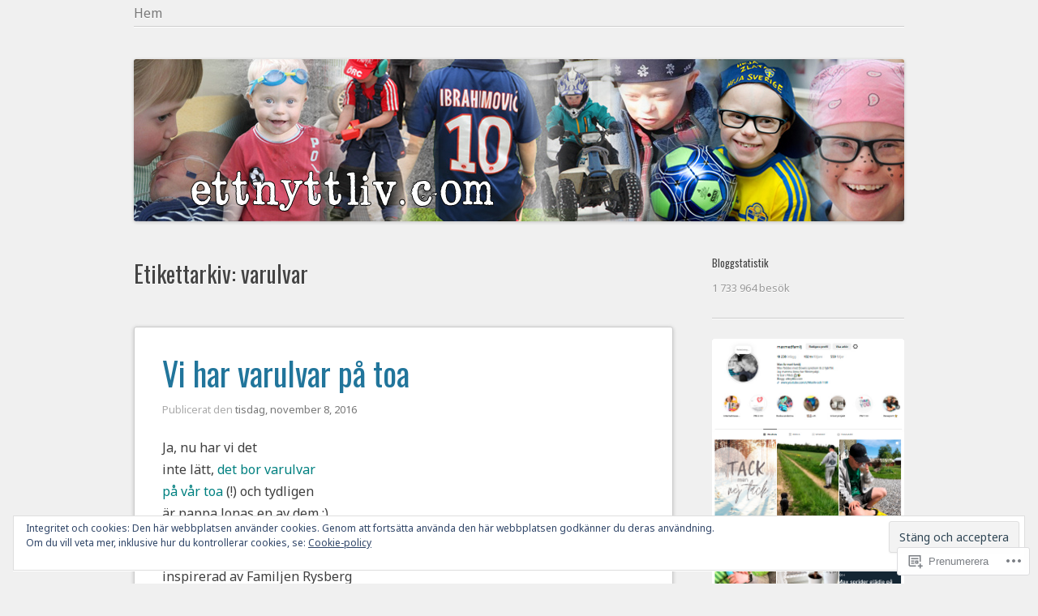

--- FILE ---
content_type: text/html; charset=UTF-8
request_url: https://ettnyttliv.com/tag/varulvar/
body_size: 36286
content:
<!DOCTYPE html>
<html lang="sv-SE">
<head>
<meta charset="UTF-8" />
<meta name="viewport" content="width=device-width" />
<title>varulvar | Ett nytt liv...</title>
<link rel="profile" href="http://gmpg.org/xfn/11" />
<link rel="pingback" href="https://ettnyttliv.com/xmlrpc.php" />
<!--[if lt IE 9]>
<script src="https://s0.wp.com/wp-content/themes/pub/sempress/js/html5.js?m=1360861925i" type="text/javascript"></script>
<![endif]-->

<script type="text/javascript">
  WebFontConfig = {"google":{"families":["Oswald:r:latin,latin-ext","Noto+Sans:r,i,b,bi:latin,latin-ext"]},"api_url":"https:\/\/fonts-api.wp.com\/css"};
  (function() {
    var wf = document.createElement('script');
    wf.src = '/wp-content/plugins/custom-fonts/js/webfont.js';
    wf.type = 'text/javascript';
    wf.async = 'true';
    var s = document.getElementsByTagName('script')[0];
    s.parentNode.insertBefore(wf, s);
	})();
</script><style id="jetpack-custom-fonts-css">.wf-active .site-title, .wf-active .entry-title, .wf-active .entry-title a{font-family:"Oswald",sans-serif;font-style:normal;font-weight:400}.wf-active body, .wf-active body.custom-font-enabled{font-family:"Noto Sans",sans-serif}.wf-active h1, .wf-active h2, .wf-active h3, .wf-active h4, .wf-active h5, .wf-active h6{font-family:"Oswald",sans-serif;font-weight:400;font-style:normal}.wf-active h1{font-style:normal;font-weight:400}.wf-active h2{font-style:normal;font-weight:400}.wf-active h3{font-style:normal;font-weight:400}.wf-active h4{font-style:normal;font-weight:400}.wf-active h5{font-style:normal;font-weight:400}.wf-active h6{font-style:normal;font-weight:400}</style>
<meta name='robots' content='max-image-preview:large' />

<!-- Async WordPress.com Remote Login -->
<script id="wpcom_remote_login_js">
var wpcom_remote_login_extra_auth = '';
function wpcom_remote_login_remove_dom_node_id( element_id ) {
	var dom_node = document.getElementById( element_id );
	if ( dom_node ) { dom_node.parentNode.removeChild( dom_node ); }
}
function wpcom_remote_login_remove_dom_node_classes( class_name ) {
	var dom_nodes = document.querySelectorAll( '.' + class_name );
	for ( var i = 0; i < dom_nodes.length; i++ ) {
		dom_nodes[ i ].parentNode.removeChild( dom_nodes[ i ] );
	}
}
function wpcom_remote_login_final_cleanup() {
	wpcom_remote_login_remove_dom_node_classes( "wpcom_remote_login_msg" );
	wpcom_remote_login_remove_dom_node_id( "wpcom_remote_login_key" );
	wpcom_remote_login_remove_dom_node_id( "wpcom_remote_login_validate" );
	wpcom_remote_login_remove_dom_node_id( "wpcom_remote_login_js" );
	wpcom_remote_login_remove_dom_node_id( "wpcom_request_access_iframe" );
	wpcom_remote_login_remove_dom_node_id( "wpcom_request_access_styles" );
}

// Watch for messages back from the remote login
window.addEventListener( "message", function( e ) {
	if ( e.origin === "https://r-login.wordpress.com" ) {
		var data = {};
		try {
			data = JSON.parse( e.data );
		} catch( e ) {
			wpcom_remote_login_final_cleanup();
			return;
		}

		if ( data.msg === 'LOGIN' ) {
			// Clean up the login check iframe
			wpcom_remote_login_remove_dom_node_id( "wpcom_remote_login_key" );

			var id_regex = new RegExp( /^[0-9]+$/ );
			var token_regex = new RegExp( /^.*|.*|.*$/ );
			if (
				token_regex.test( data.token )
				&& id_regex.test( data.wpcomid )
			) {
				// We have everything we need to ask for a login
				var script = document.createElement( "script" );
				script.setAttribute( "id", "wpcom_remote_login_validate" );
				script.src = '/remote-login.php?wpcom_remote_login=validate'
					+ '&wpcomid=' + data.wpcomid
					+ '&token=' + encodeURIComponent( data.token )
					+ '&host=' + window.location.protocol
					+ '//' + window.location.hostname
					+ '&postid=60298'
					+ '&is_singular=';
				document.body.appendChild( script );
			}

			return;
		}

		// Safari ITP, not logged in, so redirect
		if ( data.msg === 'LOGIN-REDIRECT' ) {
			window.location = 'https://wordpress.com/log-in?redirect_to=' + window.location.href;
			return;
		}

		// Safari ITP, storage access failed, remove the request
		if ( data.msg === 'LOGIN-REMOVE' ) {
			var css_zap = 'html { -webkit-transition: margin-top 1s; transition: margin-top 1s; } /* 9001 */ html { margin-top: 0 !important; } * html body { margin-top: 0 !important; } @media screen and ( max-width: 782px ) { html { margin-top: 0 !important; } * html body { margin-top: 0 !important; } }';
			var style_zap = document.createElement( 'style' );
			style_zap.type = 'text/css';
			style_zap.appendChild( document.createTextNode( css_zap ) );
			document.body.appendChild( style_zap );

			var e = document.getElementById( 'wpcom_request_access_iframe' );
			e.parentNode.removeChild( e );

			document.cookie = 'wordpress_com_login_access=denied; path=/; max-age=31536000';

			return;
		}

		// Safari ITP
		if ( data.msg === 'REQUEST_ACCESS' ) {
			console.log( 'request access: safari' );

			// Check ITP iframe enable/disable knob
			if ( wpcom_remote_login_extra_auth !== 'safari_itp_iframe' ) {
				return;
			}

			// If we are in a "private window" there is no ITP.
			var private_window = false;
			try {
				var opendb = window.openDatabase( null, null, null, null );
			} catch( e ) {
				private_window = true;
			}

			if ( private_window ) {
				console.log( 'private window' );
				return;
			}

			var iframe = document.createElement( 'iframe' );
			iframe.id = 'wpcom_request_access_iframe';
			iframe.setAttribute( 'scrolling', 'no' );
			iframe.setAttribute( 'sandbox', 'allow-storage-access-by-user-activation allow-scripts allow-same-origin allow-top-navigation-by-user-activation' );
			iframe.src = 'https://r-login.wordpress.com/remote-login.php?wpcom_remote_login=request_access&origin=' + encodeURIComponent( data.origin ) + '&wpcomid=' + encodeURIComponent( data.wpcomid );

			var css = 'html { -webkit-transition: margin-top 1s; transition: margin-top 1s; } /* 9001 */ html { margin-top: 46px !important; } * html body { margin-top: 46px !important; } @media screen and ( max-width: 660px ) { html { margin-top: 71px !important; } * html body { margin-top: 71px !important; } #wpcom_request_access_iframe { display: block; height: 71px !important; } } #wpcom_request_access_iframe { border: 0px; height: 46px; position: fixed; top: 0; left: 0; width: 100%; min-width: 100%; z-index: 99999; background: #23282d; } ';

			var style = document.createElement( 'style' );
			style.type = 'text/css';
			style.id = 'wpcom_request_access_styles';
			style.appendChild( document.createTextNode( css ) );
			document.body.appendChild( style );

			document.body.appendChild( iframe );
		}

		if ( data.msg === 'DONE' ) {
			wpcom_remote_login_final_cleanup();
		}
	}
}, false );

// Inject the remote login iframe after the page has had a chance to load
// more critical resources
window.addEventListener( "DOMContentLoaded", function( e ) {
	var iframe = document.createElement( "iframe" );
	iframe.style.display = "none";
	iframe.setAttribute( "scrolling", "no" );
	iframe.setAttribute( "id", "wpcom_remote_login_key" );
	iframe.src = "https://r-login.wordpress.com/remote-login.php"
		+ "?wpcom_remote_login=key"
		+ "&origin=aHR0cHM6Ly9ldHRueXR0bGl2LmNvbQ%3D%3D"
		+ "&wpcomid=963509"
		+ "&time=" + Math.floor( Date.now() / 1000 );
	document.body.appendChild( iframe );
}, false );
</script>
<link rel='dns-prefetch' href='//s0.wp.com' />
<link rel='dns-prefetch' href='//af.pubmine.com' />
<link rel="alternate" type="application/rss+xml" title="Ett nytt liv... &raquo; flöde" href="https://ettnyttliv.com/feed/" />
<link rel="alternate" type="application/rss+xml" title="Ett nytt liv... &raquo; kommentarsflöde" href="https://ettnyttliv.com/comments/feed/" />
<link rel="alternate" type="application/rss+xml" title="Ett nytt liv... &raquo; varulvar taggflöde" href="https://ettnyttliv.com/tag/varulvar/feed/" />
	<script type="text/javascript">
		/* <![CDATA[ */
		function addLoadEvent(func) {
			var oldonload = window.onload;
			if (typeof window.onload != 'function') {
				window.onload = func;
			} else {
				window.onload = function () {
					oldonload();
					func();
				}
			}
		}
		/* ]]> */
	</script>
	<link crossorigin='anonymous' rel='stylesheet' id='all-css-0-1' href='/wp-content/mu-plugins/widgets/eu-cookie-law/templates/style.css?m=1642463000i&cssminify=yes' type='text/css' media='all' />
<style id='wp-emoji-styles-inline-css'>

	img.wp-smiley, img.emoji {
		display: inline !important;
		border: none !important;
		box-shadow: none !important;
		height: 1em !important;
		width: 1em !important;
		margin: 0 0.07em !important;
		vertical-align: -0.1em !important;
		background: none !important;
		padding: 0 !important;
	}
/*# sourceURL=wp-emoji-styles-inline-css */
</style>
<link crossorigin='anonymous' rel='stylesheet' id='all-css-2-1' href='/wp-content/plugins/gutenberg-core/v22.2.0/build/styles/block-library/style.css?m=1764855221i&cssminify=yes' type='text/css' media='all' />
<style id='wp-block-library-inline-css'>
.has-text-align-justify {
	text-align:justify;
}
.has-text-align-justify{text-align:justify;}

/*# sourceURL=wp-block-library-inline-css */
</style><style id='wp-block-group-inline-css'>
.wp-block-group{box-sizing:border-box}:where(.wp-block-group.wp-block-group-is-layout-constrained){position:relative}
/*# sourceURL=/wp-content/plugins/gutenberg-core/v22.2.0/build/styles/block-library/group/style.css */
</style>
<style id='wp-block-paragraph-inline-css'>
.is-small-text{font-size:.875em}.is-regular-text{font-size:1em}.is-large-text{font-size:2.25em}.is-larger-text{font-size:3em}.has-drop-cap:not(:focus):first-letter{float:left;font-size:8.4em;font-style:normal;font-weight:100;line-height:.68;margin:.05em .1em 0 0;text-transform:uppercase}body.rtl .has-drop-cap:not(:focus):first-letter{float:none;margin-left:.1em}p.has-drop-cap.has-background{overflow:hidden}:root :where(p.has-background){padding:1.25em 2.375em}:where(p.has-text-color:not(.has-link-color)) a{color:inherit}p.has-text-align-left[style*="writing-mode:vertical-lr"],p.has-text-align-right[style*="writing-mode:vertical-rl"]{rotate:180deg}
/*# sourceURL=/wp-content/plugins/gutenberg-core/v22.2.0/build/styles/block-library/paragraph/style.css */
</style>
<style id='wp-block-image-inline-css'>
.wp-block-image>a,.wp-block-image>figure>a{display:inline-block}.wp-block-image img{box-sizing:border-box;height:auto;max-width:100%;vertical-align:bottom}@media not (prefers-reduced-motion){.wp-block-image img.hide{visibility:hidden}.wp-block-image img.show{animation:show-content-image .4s}}.wp-block-image[style*=border-radius] img,.wp-block-image[style*=border-radius]>a{border-radius:inherit}.wp-block-image.has-custom-border img{box-sizing:border-box}.wp-block-image.aligncenter{text-align:center}.wp-block-image.alignfull>a,.wp-block-image.alignwide>a{width:100%}.wp-block-image.alignfull img,.wp-block-image.alignwide img{height:auto;width:100%}.wp-block-image .aligncenter,.wp-block-image .alignleft,.wp-block-image .alignright,.wp-block-image.aligncenter,.wp-block-image.alignleft,.wp-block-image.alignright{display:table}.wp-block-image .aligncenter>figcaption,.wp-block-image .alignleft>figcaption,.wp-block-image .alignright>figcaption,.wp-block-image.aligncenter>figcaption,.wp-block-image.alignleft>figcaption,.wp-block-image.alignright>figcaption{caption-side:bottom;display:table-caption}.wp-block-image .alignleft{float:left;margin:.5em 1em .5em 0}.wp-block-image .alignright{float:right;margin:.5em 0 .5em 1em}.wp-block-image .aligncenter{margin-left:auto;margin-right:auto}.wp-block-image :where(figcaption){margin-bottom:1em;margin-top:.5em}.wp-block-image.is-style-circle-mask img{border-radius:9999px}@supports ((-webkit-mask-image:none) or (mask-image:none)) or (-webkit-mask-image:none){.wp-block-image.is-style-circle-mask img{border-radius:0;-webkit-mask-image:url('data:image/svg+xml;utf8,<svg viewBox="0 0 100 100" xmlns="http://www.w3.org/2000/svg"><circle cx="50" cy="50" r="50"/></svg>');mask-image:url('data:image/svg+xml;utf8,<svg viewBox="0 0 100 100" xmlns="http://www.w3.org/2000/svg"><circle cx="50" cy="50" r="50"/></svg>');mask-mode:alpha;-webkit-mask-position:center;mask-position:center;-webkit-mask-repeat:no-repeat;mask-repeat:no-repeat;-webkit-mask-size:contain;mask-size:contain}}:root :where(.wp-block-image.is-style-rounded img,.wp-block-image .is-style-rounded img){border-radius:9999px}.wp-block-image figure{margin:0}.wp-lightbox-container{display:flex;flex-direction:column;position:relative}.wp-lightbox-container img{cursor:zoom-in}.wp-lightbox-container img:hover+button{opacity:1}.wp-lightbox-container button{align-items:center;backdrop-filter:blur(16px) saturate(180%);background-color:#5a5a5a40;border:none;border-radius:4px;cursor:zoom-in;display:flex;height:20px;justify-content:center;opacity:0;padding:0;position:absolute;right:16px;text-align:center;top:16px;width:20px;z-index:100}@media not (prefers-reduced-motion){.wp-lightbox-container button{transition:opacity .2s ease}}.wp-lightbox-container button:focus-visible{outline:3px auto #5a5a5a40;outline:3px auto -webkit-focus-ring-color;outline-offset:3px}.wp-lightbox-container button:hover{cursor:pointer;opacity:1}.wp-lightbox-container button:focus{opacity:1}.wp-lightbox-container button:focus,.wp-lightbox-container button:hover,.wp-lightbox-container button:not(:hover):not(:active):not(.has-background){background-color:#5a5a5a40;border:none}.wp-lightbox-overlay{box-sizing:border-box;cursor:zoom-out;height:100vh;left:0;overflow:hidden;position:fixed;top:0;visibility:hidden;width:100%;z-index:100000}.wp-lightbox-overlay .close-button{align-items:center;cursor:pointer;display:flex;justify-content:center;min-height:40px;min-width:40px;padding:0;position:absolute;right:calc(env(safe-area-inset-right) + 16px);top:calc(env(safe-area-inset-top) + 16px);z-index:5000000}.wp-lightbox-overlay .close-button:focus,.wp-lightbox-overlay .close-button:hover,.wp-lightbox-overlay .close-button:not(:hover):not(:active):not(.has-background){background:none;border:none}.wp-lightbox-overlay .lightbox-image-container{height:var(--wp--lightbox-container-height);left:50%;overflow:hidden;position:absolute;top:50%;transform:translate(-50%,-50%);transform-origin:top left;width:var(--wp--lightbox-container-width);z-index:9999999999}.wp-lightbox-overlay .wp-block-image{align-items:center;box-sizing:border-box;display:flex;height:100%;justify-content:center;margin:0;position:relative;transform-origin:0 0;width:100%;z-index:3000000}.wp-lightbox-overlay .wp-block-image img{height:var(--wp--lightbox-image-height);min-height:var(--wp--lightbox-image-height);min-width:var(--wp--lightbox-image-width);width:var(--wp--lightbox-image-width)}.wp-lightbox-overlay .wp-block-image figcaption{display:none}.wp-lightbox-overlay button{background:none;border:none}.wp-lightbox-overlay .scrim{background-color:#fff;height:100%;opacity:.9;position:absolute;width:100%;z-index:2000000}.wp-lightbox-overlay.active{visibility:visible}@media not (prefers-reduced-motion){.wp-lightbox-overlay.active{animation:turn-on-visibility .25s both}.wp-lightbox-overlay.active img{animation:turn-on-visibility .35s both}.wp-lightbox-overlay.show-closing-animation:not(.active){animation:turn-off-visibility .35s both}.wp-lightbox-overlay.show-closing-animation:not(.active) img{animation:turn-off-visibility .25s both}.wp-lightbox-overlay.zoom.active{animation:none;opacity:1;visibility:visible}.wp-lightbox-overlay.zoom.active .lightbox-image-container{animation:lightbox-zoom-in .4s}.wp-lightbox-overlay.zoom.active .lightbox-image-container img{animation:none}.wp-lightbox-overlay.zoom.active .scrim{animation:turn-on-visibility .4s forwards}.wp-lightbox-overlay.zoom.show-closing-animation:not(.active){animation:none}.wp-lightbox-overlay.zoom.show-closing-animation:not(.active) .lightbox-image-container{animation:lightbox-zoom-out .4s}.wp-lightbox-overlay.zoom.show-closing-animation:not(.active) .lightbox-image-container img{animation:none}.wp-lightbox-overlay.zoom.show-closing-animation:not(.active) .scrim{animation:turn-off-visibility .4s forwards}}@keyframes show-content-image{0%{visibility:hidden}99%{visibility:hidden}to{visibility:visible}}@keyframes turn-on-visibility{0%{opacity:0}to{opacity:1}}@keyframes turn-off-visibility{0%{opacity:1;visibility:visible}99%{opacity:0;visibility:visible}to{opacity:0;visibility:hidden}}@keyframes lightbox-zoom-in{0%{transform:translate(calc((-100vw + var(--wp--lightbox-scrollbar-width))/2 + var(--wp--lightbox-initial-left-position)),calc(-50vh + var(--wp--lightbox-initial-top-position))) scale(var(--wp--lightbox-scale))}to{transform:translate(-50%,-50%) scale(1)}}@keyframes lightbox-zoom-out{0%{transform:translate(-50%,-50%) scale(1);visibility:visible}99%{visibility:visible}to{transform:translate(calc((-100vw + var(--wp--lightbox-scrollbar-width))/2 + var(--wp--lightbox-initial-left-position)),calc(-50vh + var(--wp--lightbox-initial-top-position))) scale(var(--wp--lightbox-scale));visibility:hidden}}
/*# sourceURL=/wp-content/plugins/gutenberg-core/v22.2.0/build/styles/block-library/image/style.css */
</style>
<style id='global-styles-inline-css'>
:root{--wp--preset--aspect-ratio--square: 1;--wp--preset--aspect-ratio--4-3: 4/3;--wp--preset--aspect-ratio--3-4: 3/4;--wp--preset--aspect-ratio--3-2: 3/2;--wp--preset--aspect-ratio--2-3: 2/3;--wp--preset--aspect-ratio--16-9: 16/9;--wp--preset--aspect-ratio--9-16: 9/16;--wp--preset--color--black: #000000;--wp--preset--color--cyan-bluish-gray: #abb8c3;--wp--preset--color--white: #ffffff;--wp--preset--color--pale-pink: #f78da7;--wp--preset--color--vivid-red: #cf2e2e;--wp--preset--color--luminous-vivid-orange: #ff6900;--wp--preset--color--luminous-vivid-amber: #fcb900;--wp--preset--color--light-green-cyan: #7bdcb5;--wp--preset--color--vivid-green-cyan: #00d084;--wp--preset--color--pale-cyan-blue: #8ed1fc;--wp--preset--color--vivid-cyan-blue: #0693e3;--wp--preset--color--vivid-purple: #9b51e0;--wp--preset--gradient--vivid-cyan-blue-to-vivid-purple: linear-gradient(135deg,rgb(6,147,227) 0%,rgb(155,81,224) 100%);--wp--preset--gradient--light-green-cyan-to-vivid-green-cyan: linear-gradient(135deg,rgb(122,220,180) 0%,rgb(0,208,130) 100%);--wp--preset--gradient--luminous-vivid-amber-to-luminous-vivid-orange: linear-gradient(135deg,rgb(252,185,0) 0%,rgb(255,105,0) 100%);--wp--preset--gradient--luminous-vivid-orange-to-vivid-red: linear-gradient(135deg,rgb(255,105,0) 0%,rgb(207,46,46) 100%);--wp--preset--gradient--very-light-gray-to-cyan-bluish-gray: linear-gradient(135deg,rgb(238,238,238) 0%,rgb(169,184,195) 100%);--wp--preset--gradient--cool-to-warm-spectrum: linear-gradient(135deg,rgb(74,234,220) 0%,rgb(151,120,209) 20%,rgb(207,42,186) 40%,rgb(238,44,130) 60%,rgb(251,105,98) 80%,rgb(254,248,76) 100%);--wp--preset--gradient--blush-light-purple: linear-gradient(135deg,rgb(255,206,236) 0%,rgb(152,150,240) 100%);--wp--preset--gradient--blush-bordeaux: linear-gradient(135deg,rgb(254,205,165) 0%,rgb(254,45,45) 50%,rgb(107,0,62) 100%);--wp--preset--gradient--luminous-dusk: linear-gradient(135deg,rgb(255,203,112) 0%,rgb(199,81,192) 50%,rgb(65,88,208) 100%);--wp--preset--gradient--pale-ocean: linear-gradient(135deg,rgb(255,245,203) 0%,rgb(182,227,212) 50%,rgb(51,167,181) 100%);--wp--preset--gradient--electric-grass: linear-gradient(135deg,rgb(202,248,128) 0%,rgb(113,206,126) 100%);--wp--preset--gradient--midnight: linear-gradient(135deg,rgb(2,3,129) 0%,rgb(40,116,252) 100%);--wp--preset--font-size--small: 13px;--wp--preset--font-size--medium: 20px;--wp--preset--font-size--large: 36px;--wp--preset--font-size--x-large: 42px;--wp--preset--font-family--albert-sans: 'Albert Sans', sans-serif;--wp--preset--font-family--alegreya: Alegreya, serif;--wp--preset--font-family--arvo: Arvo, serif;--wp--preset--font-family--bodoni-moda: 'Bodoni Moda', serif;--wp--preset--font-family--bricolage-grotesque: 'Bricolage Grotesque', sans-serif;--wp--preset--font-family--cabin: Cabin, sans-serif;--wp--preset--font-family--chivo: Chivo, sans-serif;--wp--preset--font-family--commissioner: Commissioner, sans-serif;--wp--preset--font-family--cormorant: Cormorant, serif;--wp--preset--font-family--courier-prime: 'Courier Prime', monospace;--wp--preset--font-family--crimson-pro: 'Crimson Pro', serif;--wp--preset--font-family--dm-mono: 'DM Mono', monospace;--wp--preset--font-family--dm-sans: 'DM Sans', sans-serif;--wp--preset--font-family--dm-serif-display: 'DM Serif Display', serif;--wp--preset--font-family--domine: Domine, serif;--wp--preset--font-family--eb-garamond: 'EB Garamond', serif;--wp--preset--font-family--epilogue: Epilogue, sans-serif;--wp--preset--font-family--fahkwang: Fahkwang, sans-serif;--wp--preset--font-family--figtree: Figtree, sans-serif;--wp--preset--font-family--fira-sans: 'Fira Sans', sans-serif;--wp--preset--font-family--fjalla-one: 'Fjalla One', sans-serif;--wp--preset--font-family--fraunces: Fraunces, serif;--wp--preset--font-family--gabarito: Gabarito, system-ui;--wp--preset--font-family--ibm-plex-mono: 'IBM Plex Mono', monospace;--wp--preset--font-family--ibm-plex-sans: 'IBM Plex Sans', sans-serif;--wp--preset--font-family--ibarra-real-nova: 'Ibarra Real Nova', serif;--wp--preset--font-family--instrument-serif: 'Instrument Serif', serif;--wp--preset--font-family--inter: Inter, sans-serif;--wp--preset--font-family--josefin-sans: 'Josefin Sans', sans-serif;--wp--preset--font-family--jost: Jost, sans-serif;--wp--preset--font-family--libre-baskerville: 'Libre Baskerville', serif;--wp--preset--font-family--libre-franklin: 'Libre Franklin', sans-serif;--wp--preset--font-family--literata: Literata, serif;--wp--preset--font-family--lora: Lora, serif;--wp--preset--font-family--merriweather: Merriweather, serif;--wp--preset--font-family--montserrat: Montserrat, sans-serif;--wp--preset--font-family--newsreader: Newsreader, serif;--wp--preset--font-family--noto-sans-mono: 'Noto Sans Mono', sans-serif;--wp--preset--font-family--nunito: Nunito, sans-serif;--wp--preset--font-family--open-sans: 'Open Sans', sans-serif;--wp--preset--font-family--overpass: Overpass, sans-serif;--wp--preset--font-family--pt-serif: 'PT Serif', serif;--wp--preset--font-family--petrona: Petrona, serif;--wp--preset--font-family--piazzolla: Piazzolla, serif;--wp--preset--font-family--playfair-display: 'Playfair Display', serif;--wp--preset--font-family--plus-jakarta-sans: 'Plus Jakarta Sans', sans-serif;--wp--preset--font-family--poppins: Poppins, sans-serif;--wp--preset--font-family--raleway: Raleway, sans-serif;--wp--preset--font-family--roboto: Roboto, sans-serif;--wp--preset--font-family--roboto-slab: 'Roboto Slab', serif;--wp--preset--font-family--rubik: Rubik, sans-serif;--wp--preset--font-family--rufina: Rufina, serif;--wp--preset--font-family--sora: Sora, sans-serif;--wp--preset--font-family--source-sans-3: 'Source Sans 3', sans-serif;--wp--preset--font-family--source-serif-4: 'Source Serif 4', serif;--wp--preset--font-family--space-mono: 'Space Mono', monospace;--wp--preset--font-family--syne: Syne, sans-serif;--wp--preset--font-family--texturina: Texturina, serif;--wp--preset--font-family--urbanist: Urbanist, sans-serif;--wp--preset--font-family--work-sans: 'Work Sans', sans-serif;--wp--preset--spacing--20: 0.44rem;--wp--preset--spacing--30: 0.67rem;--wp--preset--spacing--40: 1rem;--wp--preset--spacing--50: 1.5rem;--wp--preset--spacing--60: 2.25rem;--wp--preset--spacing--70: 3.38rem;--wp--preset--spacing--80: 5.06rem;--wp--preset--shadow--natural: 6px 6px 9px rgba(0, 0, 0, 0.2);--wp--preset--shadow--deep: 12px 12px 50px rgba(0, 0, 0, 0.4);--wp--preset--shadow--sharp: 6px 6px 0px rgba(0, 0, 0, 0.2);--wp--preset--shadow--outlined: 6px 6px 0px -3px rgb(255, 255, 255), 6px 6px rgb(0, 0, 0);--wp--preset--shadow--crisp: 6px 6px 0px rgb(0, 0, 0);}:where(.is-layout-flex){gap: 0.5em;}:where(.is-layout-grid){gap: 0.5em;}body .is-layout-flex{display: flex;}.is-layout-flex{flex-wrap: wrap;align-items: center;}.is-layout-flex > :is(*, div){margin: 0;}body .is-layout-grid{display: grid;}.is-layout-grid > :is(*, div){margin: 0;}:where(.wp-block-columns.is-layout-flex){gap: 2em;}:where(.wp-block-columns.is-layout-grid){gap: 2em;}:where(.wp-block-post-template.is-layout-flex){gap: 1.25em;}:where(.wp-block-post-template.is-layout-grid){gap: 1.25em;}.has-black-color{color: var(--wp--preset--color--black) !important;}.has-cyan-bluish-gray-color{color: var(--wp--preset--color--cyan-bluish-gray) !important;}.has-white-color{color: var(--wp--preset--color--white) !important;}.has-pale-pink-color{color: var(--wp--preset--color--pale-pink) !important;}.has-vivid-red-color{color: var(--wp--preset--color--vivid-red) !important;}.has-luminous-vivid-orange-color{color: var(--wp--preset--color--luminous-vivid-orange) !important;}.has-luminous-vivid-amber-color{color: var(--wp--preset--color--luminous-vivid-amber) !important;}.has-light-green-cyan-color{color: var(--wp--preset--color--light-green-cyan) !important;}.has-vivid-green-cyan-color{color: var(--wp--preset--color--vivid-green-cyan) !important;}.has-pale-cyan-blue-color{color: var(--wp--preset--color--pale-cyan-blue) !important;}.has-vivid-cyan-blue-color{color: var(--wp--preset--color--vivid-cyan-blue) !important;}.has-vivid-purple-color{color: var(--wp--preset--color--vivid-purple) !important;}.has-black-background-color{background-color: var(--wp--preset--color--black) !important;}.has-cyan-bluish-gray-background-color{background-color: var(--wp--preset--color--cyan-bluish-gray) !important;}.has-white-background-color{background-color: var(--wp--preset--color--white) !important;}.has-pale-pink-background-color{background-color: var(--wp--preset--color--pale-pink) !important;}.has-vivid-red-background-color{background-color: var(--wp--preset--color--vivid-red) !important;}.has-luminous-vivid-orange-background-color{background-color: var(--wp--preset--color--luminous-vivid-orange) !important;}.has-luminous-vivid-amber-background-color{background-color: var(--wp--preset--color--luminous-vivid-amber) !important;}.has-light-green-cyan-background-color{background-color: var(--wp--preset--color--light-green-cyan) !important;}.has-vivid-green-cyan-background-color{background-color: var(--wp--preset--color--vivid-green-cyan) !important;}.has-pale-cyan-blue-background-color{background-color: var(--wp--preset--color--pale-cyan-blue) !important;}.has-vivid-cyan-blue-background-color{background-color: var(--wp--preset--color--vivid-cyan-blue) !important;}.has-vivid-purple-background-color{background-color: var(--wp--preset--color--vivid-purple) !important;}.has-black-border-color{border-color: var(--wp--preset--color--black) !important;}.has-cyan-bluish-gray-border-color{border-color: var(--wp--preset--color--cyan-bluish-gray) !important;}.has-white-border-color{border-color: var(--wp--preset--color--white) !important;}.has-pale-pink-border-color{border-color: var(--wp--preset--color--pale-pink) !important;}.has-vivid-red-border-color{border-color: var(--wp--preset--color--vivid-red) !important;}.has-luminous-vivid-orange-border-color{border-color: var(--wp--preset--color--luminous-vivid-orange) !important;}.has-luminous-vivid-amber-border-color{border-color: var(--wp--preset--color--luminous-vivid-amber) !important;}.has-light-green-cyan-border-color{border-color: var(--wp--preset--color--light-green-cyan) !important;}.has-vivid-green-cyan-border-color{border-color: var(--wp--preset--color--vivid-green-cyan) !important;}.has-pale-cyan-blue-border-color{border-color: var(--wp--preset--color--pale-cyan-blue) !important;}.has-vivid-cyan-blue-border-color{border-color: var(--wp--preset--color--vivid-cyan-blue) !important;}.has-vivid-purple-border-color{border-color: var(--wp--preset--color--vivid-purple) !important;}.has-vivid-cyan-blue-to-vivid-purple-gradient-background{background: var(--wp--preset--gradient--vivid-cyan-blue-to-vivid-purple) !important;}.has-light-green-cyan-to-vivid-green-cyan-gradient-background{background: var(--wp--preset--gradient--light-green-cyan-to-vivid-green-cyan) !important;}.has-luminous-vivid-amber-to-luminous-vivid-orange-gradient-background{background: var(--wp--preset--gradient--luminous-vivid-amber-to-luminous-vivid-orange) !important;}.has-luminous-vivid-orange-to-vivid-red-gradient-background{background: var(--wp--preset--gradient--luminous-vivid-orange-to-vivid-red) !important;}.has-very-light-gray-to-cyan-bluish-gray-gradient-background{background: var(--wp--preset--gradient--very-light-gray-to-cyan-bluish-gray) !important;}.has-cool-to-warm-spectrum-gradient-background{background: var(--wp--preset--gradient--cool-to-warm-spectrum) !important;}.has-blush-light-purple-gradient-background{background: var(--wp--preset--gradient--blush-light-purple) !important;}.has-blush-bordeaux-gradient-background{background: var(--wp--preset--gradient--blush-bordeaux) !important;}.has-luminous-dusk-gradient-background{background: var(--wp--preset--gradient--luminous-dusk) !important;}.has-pale-ocean-gradient-background{background: var(--wp--preset--gradient--pale-ocean) !important;}.has-electric-grass-gradient-background{background: var(--wp--preset--gradient--electric-grass) !important;}.has-midnight-gradient-background{background: var(--wp--preset--gradient--midnight) !important;}.has-small-font-size{font-size: var(--wp--preset--font-size--small) !important;}.has-medium-font-size{font-size: var(--wp--preset--font-size--medium) !important;}.has-large-font-size{font-size: var(--wp--preset--font-size--large) !important;}.has-x-large-font-size{font-size: var(--wp--preset--font-size--x-large) !important;}.has-albert-sans-font-family{font-family: var(--wp--preset--font-family--albert-sans) !important;}.has-alegreya-font-family{font-family: var(--wp--preset--font-family--alegreya) !important;}.has-arvo-font-family{font-family: var(--wp--preset--font-family--arvo) !important;}.has-bodoni-moda-font-family{font-family: var(--wp--preset--font-family--bodoni-moda) !important;}.has-bricolage-grotesque-font-family{font-family: var(--wp--preset--font-family--bricolage-grotesque) !important;}.has-cabin-font-family{font-family: var(--wp--preset--font-family--cabin) !important;}.has-chivo-font-family{font-family: var(--wp--preset--font-family--chivo) !important;}.has-commissioner-font-family{font-family: var(--wp--preset--font-family--commissioner) !important;}.has-cormorant-font-family{font-family: var(--wp--preset--font-family--cormorant) !important;}.has-courier-prime-font-family{font-family: var(--wp--preset--font-family--courier-prime) !important;}.has-crimson-pro-font-family{font-family: var(--wp--preset--font-family--crimson-pro) !important;}.has-dm-mono-font-family{font-family: var(--wp--preset--font-family--dm-mono) !important;}.has-dm-sans-font-family{font-family: var(--wp--preset--font-family--dm-sans) !important;}.has-dm-serif-display-font-family{font-family: var(--wp--preset--font-family--dm-serif-display) !important;}.has-domine-font-family{font-family: var(--wp--preset--font-family--domine) !important;}.has-eb-garamond-font-family{font-family: var(--wp--preset--font-family--eb-garamond) !important;}.has-epilogue-font-family{font-family: var(--wp--preset--font-family--epilogue) !important;}.has-fahkwang-font-family{font-family: var(--wp--preset--font-family--fahkwang) !important;}.has-figtree-font-family{font-family: var(--wp--preset--font-family--figtree) !important;}.has-fira-sans-font-family{font-family: var(--wp--preset--font-family--fira-sans) !important;}.has-fjalla-one-font-family{font-family: var(--wp--preset--font-family--fjalla-one) !important;}.has-fraunces-font-family{font-family: var(--wp--preset--font-family--fraunces) !important;}.has-gabarito-font-family{font-family: var(--wp--preset--font-family--gabarito) !important;}.has-ibm-plex-mono-font-family{font-family: var(--wp--preset--font-family--ibm-plex-mono) !important;}.has-ibm-plex-sans-font-family{font-family: var(--wp--preset--font-family--ibm-plex-sans) !important;}.has-ibarra-real-nova-font-family{font-family: var(--wp--preset--font-family--ibarra-real-nova) !important;}.has-instrument-serif-font-family{font-family: var(--wp--preset--font-family--instrument-serif) !important;}.has-inter-font-family{font-family: var(--wp--preset--font-family--inter) !important;}.has-josefin-sans-font-family{font-family: var(--wp--preset--font-family--josefin-sans) !important;}.has-jost-font-family{font-family: var(--wp--preset--font-family--jost) !important;}.has-libre-baskerville-font-family{font-family: var(--wp--preset--font-family--libre-baskerville) !important;}.has-libre-franklin-font-family{font-family: var(--wp--preset--font-family--libre-franklin) !important;}.has-literata-font-family{font-family: var(--wp--preset--font-family--literata) !important;}.has-lora-font-family{font-family: var(--wp--preset--font-family--lora) !important;}.has-merriweather-font-family{font-family: var(--wp--preset--font-family--merriweather) !important;}.has-montserrat-font-family{font-family: var(--wp--preset--font-family--montserrat) !important;}.has-newsreader-font-family{font-family: var(--wp--preset--font-family--newsreader) !important;}.has-noto-sans-mono-font-family{font-family: var(--wp--preset--font-family--noto-sans-mono) !important;}.has-nunito-font-family{font-family: var(--wp--preset--font-family--nunito) !important;}.has-open-sans-font-family{font-family: var(--wp--preset--font-family--open-sans) !important;}.has-overpass-font-family{font-family: var(--wp--preset--font-family--overpass) !important;}.has-pt-serif-font-family{font-family: var(--wp--preset--font-family--pt-serif) !important;}.has-petrona-font-family{font-family: var(--wp--preset--font-family--petrona) !important;}.has-piazzolla-font-family{font-family: var(--wp--preset--font-family--piazzolla) !important;}.has-playfair-display-font-family{font-family: var(--wp--preset--font-family--playfair-display) !important;}.has-plus-jakarta-sans-font-family{font-family: var(--wp--preset--font-family--plus-jakarta-sans) !important;}.has-poppins-font-family{font-family: var(--wp--preset--font-family--poppins) !important;}.has-raleway-font-family{font-family: var(--wp--preset--font-family--raleway) !important;}.has-roboto-font-family{font-family: var(--wp--preset--font-family--roboto) !important;}.has-roboto-slab-font-family{font-family: var(--wp--preset--font-family--roboto-slab) !important;}.has-rubik-font-family{font-family: var(--wp--preset--font-family--rubik) !important;}.has-rufina-font-family{font-family: var(--wp--preset--font-family--rufina) !important;}.has-sora-font-family{font-family: var(--wp--preset--font-family--sora) !important;}.has-source-sans-3-font-family{font-family: var(--wp--preset--font-family--source-sans-3) !important;}.has-source-serif-4-font-family{font-family: var(--wp--preset--font-family--source-serif-4) !important;}.has-space-mono-font-family{font-family: var(--wp--preset--font-family--space-mono) !important;}.has-syne-font-family{font-family: var(--wp--preset--font-family--syne) !important;}.has-texturina-font-family{font-family: var(--wp--preset--font-family--texturina) !important;}.has-urbanist-font-family{font-family: var(--wp--preset--font-family--urbanist) !important;}.has-work-sans-font-family{font-family: var(--wp--preset--font-family--work-sans) !important;}
/*# sourceURL=global-styles-inline-css */
</style>

<style id='classic-theme-styles-inline-css'>
/*! This file is auto-generated */
.wp-block-button__link{color:#fff;background-color:#32373c;border-radius:9999px;box-shadow:none;text-decoration:none;padding:calc(.667em + 2px) calc(1.333em + 2px);font-size:1.125em}.wp-block-file__button{background:#32373c;color:#fff;text-decoration:none}
/*# sourceURL=/wp-includes/css/classic-themes.min.css */
</style>
<link crossorigin='anonymous' rel='stylesheet' id='all-css-4-1' href='/_static/??-eJyFkOtOA0EIhV9Ilmxtrf4wPkozO4sj7dwyMFbfXlov1WjWP+RAzncI4LGCL1kpK9bYA2dBX6ZY/EFwNYy3wwjCqUaCRs/DGmcW/XKA6GukwYtc4beg1OGS1cjmqTo9ORLN7ChSMtsSduQ5kBounxqUXpaRamtgmmojEbCauCfQJ9slv7j3MdY+oVA6I/jvLXvS6vzho0fpGXecPQbK1NgA+VsuZTayTwaT4XzrpV2CAhWw/zvlkn808BgdtxP6kO7H7eZ6tb27WW/2b3MItfE=&cssminify=yes' type='text/css' media='all' />
<style id='jetpack-global-styles-frontend-style-inline-css'>
:root { --font-headings: unset; --font-base: unset; --font-headings-default: -apple-system,BlinkMacSystemFont,"Segoe UI",Roboto,Oxygen-Sans,Ubuntu,Cantarell,"Helvetica Neue",sans-serif; --font-base-default: -apple-system,BlinkMacSystemFont,"Segoe UI",Roboto,Oxygen-Sans,Ubuntu,Cantarell,"Helvetica Neue",sans-serif;}
/*# sourceURL=jetpack-global-styles-frontend-style-inline-css */
</style>
<link crossorigin='anonymous' rel='stylesheet' id='all-css-6-1' href='/wp-content/themes/h4/global.css?m=1420737423i&cssminify=yes' type='text/css' media='all' />
<script type="text/javascript" id="wpcom-actionbar-placeholder-js-extra">
/* <![CDATA[ */
var actionbardata = {"siteID":"963509","postID":"0","siteURL":"https://ettnyttliv.com","xhrURL":"https://ettnyttliv.com/wp-admin/admin-ajax.php","nonce":"dd15ffb2a3","isLoggedIn":"","statusMessage":"","subsEmailDefault":"instantly","proxyScriptUrl":"https://s0.wp.com/wp-content/js/wpcom-proxy-request.js?m=1513050504i&amp;ver=20211021","i18n":{"followedText":"Nya inl\u00e4gg fr\u00e5n denna webbplats kommer nu visas i din \u003Ca href=\"https://wordpress.com/reader\"\u003EL\u00e4sare\u003C/a\u003E","foldBar":"Minimera detta f\u00e4lt","unfoldBar":"Expandera detta f\u00e4lt","shortLinkCopied":"Kortl\u00e4nk kopierad till urklipp."}};
//# sourceURL=wpcom-actionbar-placeholder-js-extra
/* ]]> */
</script>
<script type="text/javascript" id="jetpack-mu-wpcom-settings-js-before">
/* <![CDATA[ */
var JETPACK_MU_WPCOM_SETTINGS = {"assetsUrl":"https://s0.wp.com/wp-content/mu-plugins/jetpack-mu-wpcom-plugin/sun/jetpack_vendor/automattic/jetpack-mu-wpcom/src/build/"};
//# sourceURL=jetpack-mu-wpcom-settings-js-before
/* ]]> */
</script>
<script crossorigin='anonymous' type='text/javascript'  src='/_static/??-eJyFjcsOwiAQRX/I6dSa+lgYvwWBEAgMOAPW/n3bqIk7V2dxT87FqYDOVC1VDIIcKxTOr7kLssN186RjM1a2MTya5fmDLnn6K0HyjlW1v/L37R6zgxKb8yQ4ZTbKCOioRN4hnQo+hw1AmcCZwmvilq7709CPh/54voQFmNpFWg=='></script>
<script type="text/javascript" id="rlt-proxy-js-after">
/* <![CDATA[ */
	rltInitialize( {"token":null,"iframeOrigins":["https:\/\/widgets.wp.com"]} );
//# sourceURL=rlt-proxy-js-after
/* ]]> */
</script>
<link rel="EditURI" type="application/rsd+xml" title="RSD" href="https://ettnyttliv.wordpress.com/xmlrpc.php?rsd" />
<meta name="generator" content="WordPress.com" />

<!-- Jetpack Open Graph Tags -->
<meta property="og:type" content="website" />
<meta property="og:title" content="varulvar &#8211; Ett nytt liv&#8230;" />
<meta property="og:url" content="https://ettnyttliv.com/tag/varulvar/" />
<meta property="og:site_name" content="Ett nytt liv..." />
<meta property="og:image" content="https://secure.gravatar.com/blavatar/424dc394cddc76fec7d7f7043ba4d23c88460ca001043c989344eb259de62af0?s=200&#038;ts=1768833468" />
<meta property="og:image:width" content="200" />
<meta property="og:image:height" content="200" />
<meta property="og:image:alt" content="" />
<meta property="og:locale" content="sv_SE" />

<!-- End Jetpack Open Graph Tags -->
<link rel="shortcut icon" type="image/x-icon" href="https://secure.gravatar.com/blavatar/424dc394cddc76fec7d7f7043ba4d23c88460ca001043c989344eb259de62af0?s=32" sizes="16x16" />
<link rel="icon" type="image/x-icon" href="https://secure.gravatar.com/blavatar/424dc394cddc76fec7d7f7043ba4d23c88460ca001043c989344eb259de62af0?s=32" sizes="16x16" />
<link rel="apple-touch-icon" href="https://secure.gravatar.com/blavatar/424dc394cddc76fec7d7f7043ba4d23c88460ca001043c989344eb259de62af0?s=114" />
<link rel='openid.server' href='https://ettnyttliv.com/?openidserver=1' />
<link rel='openid.delegate' href='https://ettnyttliv.com/' />
<link rel="search" type="application/opensearchdescription+xml" href="https://ettnyttliv.com/osd.xml" title="Ett nytt liv..." />
<link rel="search" type="application/opensearchdescription+xml" href="https://s1.wp.com/opensearch.xml" title="WordPress.com" />
<style type="text/css">.recentcomments a{display:inline !important;padding:0 !important;margin:0 !important;}</style>		<style type="text/css">
			.recentcomments a {
				display: inline !important;
				padding: 0 !important;
				margin: 0 !important;
			}

			table.recentcommentsavatartop img.avatar, table.recentcommentsavatarend img.avatar {
				border: 0px;
				margin: 0;
			}

			table.recentcommentsavatartop a, table.recentcommentsavatarend a {
				border: 0px !important;
				background-color: transparent !important;
			}

			td.recentcommentsavatarend, td.recentcommentsavatartop {
				padding: 0px 0px 1px 0px;
				margin: 0px;
			}

			td.recentcommentstextend {
				border: none !important;
				padding: 0px 0px 2px 10px;
			}

			.rtl td.recentcommentstextend {
				padding: 0px 10px 2px 0px;
			}

			td.recentcommentstexttop {
				border: none;
				padding: 0px 0px 0px 10px;
			}

			.rtl td.recentcommentstexttop {
				padding: 0px 10px 0px 0px;
			}
		</style>
		<meta name="description" content="Inlägg om varulvar skrivna av okvistrallycross" />
	<style type="text/css">
			.site-title,
		.site-description {
			position: absolute !important;
			clip: rect(1px 1px 1px 1px); /* IE6, IE7 */
			clip: rect(1px, 1px, 1px, 1px);
		}
		</style>
	<script type="text/javascript">
/* <![CDATA[ */
var wa_client = {}; wa_client.cmd = []; wa_client.config = { 'blog_id': 963509, 'blog_language': 'sv', 'is_wordads': true, 'hosting_type': 1, 'afp_account_id': 'pub-7376905691215394', 'afp_host_id': 5038568878849053, 'theme': 'pub/sempress', '_': { 'title': 'Annons', 'privacy_settings': 'Integritetsinställningar' }, 'formats': [ 'belowpost', 'bottom_sticky', 'sidebar_sticky_right', 'sidebar', 'top', 'shortcode', 'gutenberg_rectangle', 'gutenberg_leaderboard', 'gutenberg_mobile_leaderboard', 'gutenberg_skyscraper' ] };
/* ]]> */
</script>
		<script type="text/javascript">

			window.doNotSellCallback = function() {

				var linkElements = [
					'a[href="https://wordpress.com/?ref=footer_blog"]',
					'a[href="https://wordpress.com/?ref=footer_website"]',
					'a[href="https://wordpress.com/?ref=vertical_footer"]',
					'a[href^="https://wordpress.com/?ref=footer_segment_"]',
				].join(',');

				var dnsLink = document.createElement( 'a' );
				dnsLink.href = 'https://wordpress.com/sv/advertising-program-optout/';
				dnsLink.classList.add( 'do-not-sell-link' );
				dnsLink.rel = 'nofollow';
				dnsLink.style.marginLeft = '0.5em';
				dnsLink.textContent = 'Sälj eller dela inte min personliga information';

				var creditLinks = document.querySelectorAll( linkElements );

				if ( 0 === creditLinks.length ) {
					return false;
				}

				Array.prototype.forEach.call( creditLinks, function( el ) {
					el.insertAdjacentElement( 'afterend', dnsLink );
				});

				return true;
			};

		</script>
		<script type="text/javascript">
	window.google_analytics_uacct = "UA-52447-2";
</script>

<script type="text/javascript">
	var _gaq = _gaq || [];
	_gaq.push(['_setAccount', 'UA-52447-2']);
	_gaq.push(['_gat._anonymizeIp']);
	_gaq.push(['_setDomainName', 'none']);
	_gaq.push(['_setAllowLinker', true]);
	_gaq.push(['_initData']);
	_gaq.push(['_trackPageview']);

	(function() {
		var ga = document.createElement('script'); ga.type = 'text/javascript'; ga.async = true;
		ga.src = ('https:' == document.location.protocol ? 'https://ssl' : 'http://www') + '.google-analytics.com/ga.js';
		(document.getElementsByTagName('head')[0] || document.getElementsByTagName('body')[0]).appendChild(ga);
	})();
</script>
<link crossorigin='anonymous' rel='stylesheet' id='all-css-0-3' href='/_static/??-eJyNjs0KAjEMhF/IGtYf1IP4KLKmQaNtEzbpLr69FUQUL97yzSQzgUkDSnEqDrkGTfXMxeBKrj3eXgxWC2SJNZHBxPFMbuCiQcXaZH5PNEezGfydduSCcKqcYsOT4cDqLG33i+aZyz/BTZoUJX82vLzjSCXKAH11yb074/sKU2/GGPxCmcKFktIAkc1hINNWzyOFkSOJ/SrPtw55323Wy922W3WL6wPVBX5J&cssminify=yes' type='text/css' media='all' />
</head>

<body class="archive tag tag-varulvar tag-2400006 custom-background wp-theme-pubsempress customizer-styles-applied jetpack-reblog-enabled custom-colors">
<div id="page" class="hfeed site">
		<header id="masthead" class="site-header" role="banner">
		<div class="logo">
			<h1 class="site-title"><a href="https://ettnyttliv.com/" title="Ett nytt liv&#8230;" rel="home">Ett nytt liv&#8230;</a></h1>
			<h2 class="site-description"></h2>
		</div>

		<nav role="navigation" class="site-navigation main-navigation">
			<h1 class="assistive-text">Meny</h1>
			<div class="assistive-text skip-link"><a href="#content" title="Hoppa till innehåll">Hoppa till innehåll</a></div>

			<div class="menu-meny-1-container"><ul id="menu-meny-1" class="menu"><li id="menu-item-55493" class="menu-item menu-item-type-custom menu-item-object-custom menu-item-home menu-item-55493"><a href="https://ettnyttliv.com/">Hem</a></li>
</ul></div>		</nav><!-- .site-navigation .main-navigation -->

			<a href="https://ettnyttliv.com/" title="Ett nytt liv&#8230;" rel="home">
			<img src="https://ettnyttliv.com/wp-content/uploads/2016/04/loggan-ettnyttliv-kopiera.jpg" width="950" height="200" alt="" />
		</a>
		</header><!-- #masthead .site-header -->

	<div id="main" class="site-main">

		<section id="primary" class="content-area">
			<div id="content" class="site-content" role="main">

			
				<header class="page-header">
					<h1 class="page-title">
						Etikettarkiv: <span>varulvar</span>					</h1>
									</header><!-- .page-header -->

								
					
<article id="post-60298" class="post-60298 post type-post status-publish format-standard hentry category-708859 category-lek-bus category-skojigt tag-downs-syndrom tag-familjen-rysberg tag-fantasi tag-filmklipp tag-filmsnutt tag-hjartfel tag-pappa-varulv tag-uffe tag-varulvar">
	<header class="entry-header">
		<h1 class="entry-title"><a href="https://ettnyttliv.com/2016/11/08/vi-har-varulvar-pa-toa/" rel="bookmark">Vi har varulvar på&nbsp;toa</a></h1>

				<div class="entry-meta">
			Publicerat den <a href="https://ettnyttliv.com/2016/11/08/vi-har-varulvar-pa-toa/" title="21:01" rel="bookmark"><time class="entry-date" datetime="2016-11-08T21:01:26+01:00">tisdag, november 8, 2016</time></a><span class="byline"> av <span class="author vcard"><a class="url fn n" href="https://ettnyttliv.com/author/okvistrallycross/" title="Visa alla inlägg av okvistrallycross" rel="author">okvistrallycross</a></span></span>		</div><!-- .entry-meta -->
			</header><!-- .entry-header -->

		<div class="entry-content">
		
		<p>Ja, nu har vi det<br />
inte lätt, <span style="color:#008080;">det bor varulvar</span><br />
<span style="color:#008080;">på vår toa </span>(!) och tydligen<br />
är pappa Jonas en av dem ;)</p>
<p>Max fantasi &amp; såklart<br />
inspirerad av Familjen Rysberg<br />
och här följer 3 filmklipp<br />
ni kan se i detta ämne&#8230;</p>
<div class="embed-instagram">
<blockquote class="instagram-media" data-instgrm-captioned data-instgrm-permalink="https://www.instagram.com/p/BMhQ0qWDoYB/?utm_source=ig_embed&amp;utm_campaign=loading" data-instgrm-version="14" style=" background:#FFF; border:0; border-radius:3px; box-shadow:0 0 1px 0 rgba(0,0,0,0.5),0 1px 10px 0 rgba(0,0,0,0.15); margin: 1px; max-width:594px; min-width:326px; padding:0; width:99.375%; width:-webkit-calc(100% - 2px); width:calc(100% - 2px);">
<div style="padding:16px;"> <a href="https://www.instagram.com/p/BMhQ0qWDoYB/?utm_source=ig_embed&amp;utm_campaign=loading" style=" background:#FFFFFF; line-height:0; padding:0 0; text-align:center; text-decoration:none; width:100%;" target="_blank"> </p>
<div style=" display: flex; flex-direction: row; align-items: center;">
<div style="background-color: #F4F4F4; border-radius: 50%; flex-grow: 0; height: 40px; margin-right: 14px; width: 40px;"></div>
<div style="display: flex; flex-direction: column; flex-grow: 1; justify-content: center;">
<div style=" background-color: #F4F4F4; border-radius: 4px; flex-grow: 0; height: 14px; margin-bottom: 6px; width: 100px;"></div>
<div style=" background-color: #F4F4F4; border-radius: 4px; flex-grow: 0; height: 14px; width: 60px;"></div>
</div>
</div>
<div style="padding: 19% 0;"></div>
<div style="display:block; height:50px; margin:0 auto 12px; width:50px;"><svg width="50px" height="50px" viewBox="0 0 60 60" version="1.1" xmlns="https://www.w3.org/2000/svg" xmlns:xlink="https://www.w3.org/1999/xlink"><g stroke="none" stroke-width="1" fill="none" fill-rule="evenodd"><g transform="translate(-511.000000, -20.000000)" fill="#000000"><g><path d="M556.869,30.41 C554.814,30.41 553.148,32.076 553.148,34.131 C553.148,36.186 554.814,37.852 556.869,37.852 C558.924,37.852 560.59,36.186 560.59,34.131 C560.59,32.076 558.924,30.41 556.869,30.41 M541,60.657 C535.114,60.657 530.342,55.887 530.342,50 C530.342,44.114 535.114,39.342 541,39.342 C546.887,39.342 551.658,44.114 551.658,50 C551.658,55.887 546.887,60.657 541,60.657 M541,33.886 C532.1,33.886 524.886,41.1 524.886,50 C524.886,58.899 532.1,66.113 541,66.113 C549.9,66.113 557.115,58.899 557.115,50 C557.115,41.1 549.9,33.886 541,33.886 M565.378,62.101 C565.244,65.022 564.756,66.606 564.346,67.663 C563.803,69.06 563.154,70.057 562.106,71.106 C561.058,72.155 560.06,72.803 558.662,73.347 C557.607,73.757 556.021,74.244 553.102,74.378 C549.944,74.521 548.997,74.552 541,74.552 C533.003,74.552 532.056,74.521 528.898,74.378 C525.979,74.244 524.393,73.757 523.338,73.347 C521.94,72.803 520.942,72.155 519.894,71.106 C518.846,70.057 518.197,69.06 517.654,67.663 C517.244,66.606 516.755,65.022 516.623,62.101 C516.479,58.943 516.448,57.996 516.448,50 C516.448,42.003 516.479,41.056 516.623,37.899 C516.755,34.978 517.244,33.391 517.654,32.338 C518.197,30.938 518.846,29.942 519.894,28.894 C520.942,27.846 521.94,27.196 523.338,26.654 C524.393,26.244 525.979,25.756 528.898,25.623 C532.057,25.479 533.004,25.448 541,25.448 C548.997,25.448 549.943,25.479 553.102,25.623 C556.021,25.756 557.607,26.244 558.662,26.654 C560.06,27.196 561.058,27.846 562.106,28.894 C563.154,29.942 563.803,30.938 564.346,32.338 C564.756,33.391 565.244,34.978 565.378,37.899 C565.522,41.056 565.552,42.003 565.552,50 C565.552,57.996 565.522,58.943 565.378,62.101 M570.82,37.631 C570.674,34.438 570.167,32.258 569.425,30.349 C568.659,28.377 567.633,26.702 565.965,25.035 C564.297,23.368 562.623,22.342 560.652,21.575 C558.743,20.834 556.562,20.326 553.369,20.18 C550.169,20.033 549.148,20 541,20 C532.853,20 531.831,20.033 528.631,20.18 C525.438,20.326 523.257,20.834 521.349,21.575 C519.376,22.342 517.703,23.368 516.035,25.035 C514.368,26.702 513.342,28.377 512.574,30.349 C511.834,32.258 511.326,34.438 511.181,37.631 C511.035,40.831 511,41.851 511,50 C511,58.147 511.035,59.17 511.181,62.369 C511.326,65.562 511.834,67.743 512.574,69.651 C513.342,71.625 514.368,73.296 516.035,74.965 C517.703,76.634 519.376,77.658 521.349,78.425 C523.257,79.167 525.438,79.673 528.631,79.82 C531.831,79.965 532.853,80.001 541,80.001 C549.148,80.001 550.169,79.965 553.369,79.82 C556.562,79.673 558.743,79.167 560.652,78.425 C562.623,77.658 564.297,76.634 565.965,74.965 C567.633,73.296 568.659,71.625 569.425,69.651 C570.167,67.743 570.674,65.562 570.82,62.369 C570.966,59.17 571,58.147 571,50 C571,41.851 570.966,40.831 570.82,37.631"></path></g></g></g></svg></div>
<div style="padding-top: 8px;">
<div style=" color:#3897f0; font-family:Arial,sans-serif; font-size:14px; font-style:normal; font-weight:550; line-height:18px;">View this post on Instagram</div>
</div>
<div style="padding: 12.5% 0;"></div>
<div style="display: flex; flex-direction: row; margin-bottom: 14px; align-items: center;">
<div>
<div style="background-color: #F4F4F4; border-radius: 50%; height: 12.5px; width: 12.5px; transform: translateX(0px) translateY(7px);"></div>
<div style="background-color: #F4F4F4; height: 12.5px; transform: rotate(-45deg) translateX(3px) translateY(1px); width: 12.5px; flex-grow: 0; margin-right: 14px; margin-left: 2px;"></div>
<div style="background-color: #F4F4F4; border-radius: 50%; height: 12.5px; width: 12.5px; transform: translateX(9px) translateY(-18px);"></div>
</div>
<div style="margin-left: 8px;">
<div style=" background-color: #F4F4F4; border-radius: 50%; flex-grow: 0; height: 20px; width: 20px;"></div>
<div style=" width: 0; height: 0; border-top: 2px solid transparent; border-left: 6px solid #f4f4f4; border-bottom: 2px solid transparent; transform: translateX(16px) translateY(-4px) rotate(30deg)"></div>
</div>
<div style="margin-left: auto;">
<div style=" width: 0px; border-top: 8px solid #F4F4F4; border-right: 8px solid transparent; transform: translateY(16px);"></div>
<div style=" background-color: #F4F4F4; flex-grow: 0; height: 12px; width: 16px; transform: translateY(-4px);"></div>
<div style=" width: 0; height: 0; border-top: 8px solid #F4F4F4; border-left: 8px solid transparent; transform: translateY(-4px) translateX(8px);"></div>
</div>
</div>
<div style="display: flex; flex-direction: column; flex-grow: 1; justify-content: center; margin-bottom: 24px;">
<div style=" background-color: #F4F4F4; border-radius: 4px; flex-grow: 0; height: 14px; margin-bottom: 6px; width: 224px;"></div>
<div style=" background-color: #F4F4F4; border-radius: 4px; flex-grow: 0; height: 14px; width: 144px;"></div>
</div>
<p></a></p>
<p style=" color:#c9c8cd; font-family:Arial,sans-serif; font-size:14px; line-height:17px; margin-bottom:0; margin-top:8px; overflow:hidden; padding:8px 0 7px; text-align:center; text-overflow:ellipsis; white-space:nowrap;"><a href="https://www.instagram.com/p/BMhQ0qWDoYB/?utm_source=ig_embed&amp;utm_campaign=loading" style=" color:#c9c8cd; font-family:Arial,sans-serif; font-size:14px; font-style:normal; font-weight:normal; line-height:17px; text-decoration:none;" target="_blank">A post shared by Max liv med familj (@maxmedfamilj)</a></p>
</div>
</blockquote>
<p><script async src="//platform.instagram.com/en_US/embeds.js"></script></div>
<p><span style="color:#ffffff;">.</span></p>
<div class="embed-instagram">
<blockquote class="instagram-media" data-instgrm-captioned data-instgrm-permalink="https://www.instagram.com/p/BMi935qDjMV/?utm_source=ig_embed&amp;utm_campaign=loading" data-instgrm-version="14" style=" background:#FFF; border:0; border-radius:3px; box-shadow:0 0 1px 0 rgba(0,0,0,0.5),0 1px 10px 0 rgba(0,0,0,0.15); margin: 1px; max-width:594px; min-width:326px; padding:0; width:99.375%; width:-webkit-calc(100% - 2px); width:calc(100% - 2px);">
<div style="padding:16px;"> <a href="https://www.instagram.com/p/BMi935qDjMV/?utm_source=ig_embed&amp;utm_campaign=loading" style=" background:#FFFFFF; line-height:0; padding:0 0; text-align:center; text-decoration:none; width:100%;" target="_blank"> </p>
<div style=" display: flex; flex-direction: row; align-items: center;">
<div style="background-color: #F4F4F4; border-radius: 50%; flex-grow: 0; height: 40px; margin-right: 14px; width: 40px;"></div>
<div style="display: flex; flex-direction: column; flex-grow: 1; justify-content: center;">
<div style=" background-color: #F4F4F4; border-radius: 4px; flex-grow: 0; height: 14px; margin-bottom: 6px; width: 100px;"></div>
<div style=" background-color: #F4F4F4; border-radius: 4px; flex-grow: 0; height: 14px; width: 60px;"></div>
</div>
</div>
<div style="padding: 19% 0;"></div>
<div style="display:block; height:50px; margin:0 auto 12px; width:50px;"><svg width="50px" height="50px" viewBox="0 0 60 60" version="1.1" xmlns="https://www.w3.org/2000/svg" xmlns:xlink="https://www.w3.org/1999/xlink"><g stroke="none" stroke-width="1" fill="none" fill-rule="evenodd"><g transform="translate(-511.000000, -20.000000)" fill="#000000"><g><path d="M556.869,30.41 C554.814,30.41 553.148,32.076 553.148,34.131 C553.148,36.186 554.814,37.852 556.869,37.852 C558.924,37.852 560.59,36.186 560.59,34.131 C560.59,32.076 558.924,30.41 556.869,30.41 M541,60.657 C535.114,60.657 530.342,55.887 530.342,50 C530.342,44.114 535.114,39.342 541,39.342 C546.887,39.342 551.658,44.114 551.658,50 C551.658,55.887 546.887,60.657 541,60.657 M541,33.886 C532.1,33.886 524.886,41.1 524.886,50 C524.886,58.899 532.1,66.113 541,66.113 C549.9,66.113 557.115,58.899 557.115,50 C557.115,41.1 549.9,33.886 541,33.886 M565.378,62.101 C565.244,65.022 564.756,66.606 564.346,67.663 C563.803,69.06 563.154,70.057 562.106,71.106 C561.058,72.155 560.06,72.803 558.662,73.347 C557.607,73.757 556.021,74.244 553.102,74.378 C549.944,74.521 548.997,74.552 541,74.552 C533.003,74.552 532.056,74.521 528.898,74.378 C525.979,74.244 524.393,73.757 523.338,73.347 C521.94,72.803 520.942,72.155 519.894,71.106 C518.846,70.057 518.197,69.06 517.654,67.663 C517.244,66.606 516.755,65.022 516.623,62.101 C516.479,58.943 516.448,57.996 516.448,50 C516.448,42.003 516.479,41.056 516.623,37.899 C516.755,34.978 517.244,33.391 517.654,32.338 C518.197,30.938 518.846,29.942 519.894,28.894 C520.942,27.846 521.94,27.196 523.338,26.654 C524.393,26.244 525.979,25.756 528.898,25.623 C532.057,25.479 533.004,25.448 541,25.448 C548.997,25.448 549.943,25.479 553.102,25.623 C556.021,25.756 557.607,26.244 558.662,26.654 C560.06,27.196 561.058,27.846 562.106,28.894 C563.154,29.942 563.803,30.938 564.346,32.338 C564.756,33.391 565.244,34.978 565.378,37.899 C565.522,41.056 565.552,42.003 565.552,50 C565.552,57.996 565.522,58.943 565.378,62.101 M570.82,37.631 C570.674,34.438 570.167,32.258 569.425,30.349 C568.659,28.377 567.633,26.702 565.965,25.035 C564.297,23.368 562.623,22.342 560.652,21.575 C558.743,20.834 556.562,20.326 553.369,20.18 C550.169,20.033 549.148,20 541,20 C532.853,20 531.831,20.033 528.631,20.18 C525.438,20.326 523.257,20.834 521.349,21.575 C519.376,22.342 517.703,23.368 516.035,25.035 C514.368,26.702 513.342,28.377 512.574,30.349 C511.834,32.258 511.326,34.438 511.181,37.631 C511.035,40.831 511,41.851 511,50 C511,58.147 511.035,59.17 511.181,62.369 C511.326,65.562 511.834,67.743 512.574,69.651 C513.342,71.625 514.368,73.296 516.035,74.965 C517.703,76.634 519.376,77.658 521.349,78.425 C523.257,79.167 525.438,79.673 528.631,79.82 C531.831,79.965 532.853,80.001 541,80.001 C549.148,80.001 550.169,79.965 553.369,79.82 C556.562,79.673 558.743,79.167 560.652,78.425 C562.623,77.658 564.297,76.634 565.965,74.965 C567.633,73.296 568.659,71.625 569.425,69.651 C570.167,67.743 570.674,65.562 570.82,62.369 C570.966,59.17 571,58.147 571,50 C571,41.851 570.966,40.831 570.82,37.631"></path></g></g></g></svg></div>
<div style="padding-top: 8px;">
<div style=" color:#3897f0; font-family:Arial,sans-serif; font-size:14px; font-style:normal; font-weight:550; line-height:18px;">View this post on Instagram</div>
</div>
<div style="padding: 12.5% 0;"></div>
<div style="display: flex; flex-direction: row; margin-bottom: 14px; align-items: center;">
<div>
<div style="background-color: #F4F4F4; border-radius: 50%; height: 12.5px; width: 12.5px; transform: translateX(0px) translateY(7px);"></div>
<div style="background-color: #F4F4F4; height: 12.5px; transform: rotate(-45deg) translateX(3px) translateY(1px); width: 12.5px; flex-grow: 0; margin-right: 14px; margin-left: 2px;"></div>
<div style="background-color: #F4F4F4; border-radius: 50%; height: 12.5px; width: 12.5px; transform: translateX(9px) translateY(-18px);"></div>
</div>
<div style="margin-left: 8px;">
<div style=" background-color: #F4F4F4; border-radius: 50%; flex-grow: 0; height: 20px; width: 20px;"></div>
<div style=" width: 0; height: 0; border-top: 2px solid transparent; border-left: 6px solid #f4f4f4; border-bottom: 2px solid transparent; transform: translateX(16px) translateY(-4px) rotate(30deg)"></div>
</div>
<div style="margin-left: auto;">
<div style=" width: 0px; border-top: 8px solid #F4F4F4; border-right: 8px solid transparent; transform: translateY(16px);"></div>
<div style=" background-color: #F4F4F4; flex-grow: 0; height: 12px; width: 16px; transform: translateY(-4px);"></div>
<div style=" width: 0; height: 0; border-top: 8px solid #F4F4F4; border-left: 8px solid transparent; transform: translateY(-4px) translateX(8px);"></div>
</div>
</div>
<div style="display: flex; flex-direction: column; flex-grow: 1; justify-content: center; margin-bottom: 24px;">
<div style=" background-color: #F4F4F4; border-radius: 4px; flex-grow: 0; height: 14px; margin-bottom: 6px; width: 224px;"></div>
<div style=" background-color: #F4F4F4; border-radius: 4px; flex-grow: 0; height: 14px; width: 144px;"></div>
</div>
<p></a></p>
<p style=" color:#c9c8cd; font-family:Arial,sans-serif; font-size:14px; line-height:17px; margin-bottom:0; margin-top:8px; overflow:hidden; padding:8px 0 7px; text-align:center; text-overflow:ellipsis; white-space:nowrap;"><a href="https://www.instagram.com/p/BMi935qDjMV/?utm_source=ig_embed&amp;utm_campaign=loading" style=" color:#c9c8cd; font-family:Arial,sans-serif; font-size:14px; font-style:normal; font-weight:normal; line-height:17px; text-decoration:none;" target="_blank">A post shared by Max liv med familj (@maxmedfamilj)</a></p>
</div>
</blockquote>
<p><script async src="//platform.instagram.com/en_US/embeds.js"></script></div>
<p><span style="color:#ffffff;">.</span></p>
<div class="embed-instagram">
<blockquote class="instagram-media" data-instgrm-captioned data-instgrm-permalink="https://www.instagram.com/p/BMjroDzjxyo/?utm_source=ig_embed&amp;utm_campaign=loading" data-instgrm-version="14" style=" background:#FFF; border:0; border-radius:3px; box-shadow:0 0 1px 0 rgba(0,0,0,0.5),0 1px 10px 0 rgba(0,0,0,0.15); margin: 1px; max-width:594px; min-width:326px; padding:0; width:99.375%; width:-webkit-calc(100% - 2px); width:calc(100% - 2px);">
<div style="padding:16px;"> <a href="https://www.instagram.com/p/BMjroDzjxyo/?utm_source=ig_embed&amp;utm_campaign=loading" style=" background:#FFFFFF; line-height:0; padding:0 0; text-align:center; text-decoration:none; width:100%;" target="_blank"> </p>
<div style=" display: flex; flex-direction: row; align-items: center;">
<div style="background-color: #F4F4F4; border-radius: 50%; flex-grow: 0; height: 40px; margin-right: 14px; width: 40px;"></div>
<div style="display: flex; flex-direction: column; flex-grow: 1; justify-content: center;">
<div style=" background-color: #F4F4F4; border-radius: 4px; flex-grow: 0; height: 14px; margin-bottom: 6px; width: 100px;"></div>
<div style=" background-color: #F4F4F4; border-radius: 4px; flex-grow: 0; height: 14px; width: 60px;"></div>
</div>
</div>
<div style="padding: 19% 0;"></div>
<div style="display:block; height:50px; margin:0 auto 12px; width:50px;"><svg width="50px" height="50px" viewBox="0 0 60 60" version="1.1" xmlns="https://www.w3.org/2000/svg" xmlns:xlink="https://www.w3.org/1999/xlink"><g stroke="none" stroke-width="1" fill="none" fill-rule="evenodd"><g transform="translate(-511.000000, -20.000000)" fill="#000000"><g><path d="M556.869,30.41 C554.814,30.41 553.148,32.076 553.148,34.131 C553.148,36.186 554.814,37.852 556.869,37.852 C558.924,37.852 560.59,36.186 560.59,34.131 C560.59,32.076 558.924,30.41 556.869,30.41 M541,60.657 C535.114,60.657 530.342,55.887 530.342,50 C530.342,44.114 535.114,39.342 541,39.342 C546.887,39.342 551.658,44.114 551.658,50 C551.658,55.887 546.887,60.657 541,60.657 M541,33.886 C532.1,33.886 524.886,41.1 524.886,50 C524.886,58.899 532.1,66.113 541,66.113 C549.9,66.113 557.115,58.899 557.115,50 C557.115,41.1 549.9,33.886 541,33.886 M565.378,62.101 C565.244,65.022 564.756,66.606 564.346,67.663 C563.803,69.06 563.154,70.057 562.106,71.106 C561.058,72.155 560.06,72.803 558.662,73.347 C557.607,73.757 556.021,74.244 553.102,74.378 C549.944,74.521 548.997,74.552 541,74.552 C533.003,74.552 532.056,74.521 528.898,74.378 C525.979,74.244 524.393,73.757 523.338,73.347 C521.94,72.803 520.942,72.155 519.894,71.106 C518.846,70.057 518.197,69.06 517.654,67.663 C517.244,66.606 516.755,65.022 516.623,62.101 C516.479,58.943 516.448,57.996 516.448,50 C516.448,42.003 516.479,41.056 516.623,37.899 C516.755,34.978 517.244,33.391 517.654,32.338 C518.197,30.938 518.846,29.942 519.894,28.894 C520.942,27.846 521.94,27.196 523.338,26.654 C524.393,26.244 525.979,25.756 528.898,25.623 C532.057,25.479 533.004,25.448 541,25.448 C548.997,25.448 549.943,25.479 553.102,25.623 C556.021,25.756 557.607,26.244 558.662,26.654 C560.06,27.196 561.058,27.846 562.106,28.894 C563.154,29.942 563.803,30.938 564.346,32.338 C564.756,33.391 565.244,34.978 565.378,37.899 C565.522,41.056 565.552,42.003 565.552,50 C565.552,57.996 565.522,58.943 565.378,62.101 M570.82,37.631 C570.674,34.438 570.167,32.258 569.425,30.349 C568.659,28.377 567.633,26.702 565.965,25.035 C564.297,23.368 562.623,22.342 560.652,21.575 C558.743,20.834 556.562,20.326 553.369,20.18 C550.169,20.033 549.148,20 541,20 C532.853,20 531.831,20.033 528.631,20.18 C525.438,20.326 523.257,20.834 521.349,21.575 C519.376,22.342 517.703,23.368 516.035,25.035 C514.368,26.702 513.342,28.377 512.574,30.349 C511.834,32.258 511.326,34.438 511.181,37.631 C511.035,40.831 511,41.851 511,50 C511,58.147 511.035,59.17 511.181,62.369 C511.326,65.562 511.834,67.743 512.574,69.651 C513.342,71.625 514.368,73.296 516.035,74.965 C517.703,76.634 519.376,77.658 521.349,78.425 C523.257,79.167 525.438,79.673 528.631,79.82 C531.831,79.965 532.853,80.001 541,80.001 C549.148,80.001 550.169,79.965 553.369,79.82 C556.562,79.673 558.743,79.167 560.652,78.425 C562.623,77.658 564.297,76.634 565.965,74.965 C567.633,73.296 568.659,71.625 569.425,69.651 C570.167,67.743 570.674,65.562 570.82,62.369 C570.966,59.17 571,58.147 571,50 C571,41.851 570.966,40.831 570.82,37.631"></path></g></g></g></svg></div>
<div style="padding-top: 8px;">
<div style=" color:#3897f0; font-family:Arial,sans-serif; font-size:14px; font-style:normal; font-weight:550; line-height:18px;">View this post on Instagram</div>
</div>
<div style="padding: 12.5% 0;"></div>
<div style="display: flex; flex-direction: row; margin-bottom: 14px; align-items: center;">
<div>
<div style="background-color: #F4F4F4; border-radius: 50%; height: 12.5px; width: 12.5px; transform: translateX(0px) translateY(7px);"></div>
<div style="background-color: #F4F4F4; height: 12.5px; transform: rotate(-45deg) translateX(3px) translateY(1px); width: 12.5px; flex-grow: 0; margin-right: 14px; margin-left: 2px;"></div>
<div style="background-color: #F4F4F4; border-radius: 50%; height: 12.5px; width: 12.5px; transform: translateX(9px) translateY(-18px);"></div>
</div>
<div style="margin-left: 8px;">
<div style=" background-color: #F4F4F4; border-radius: 50%; flex-grow: 0; height: 20px; width: 20px;"></div>
<div style=" width: 0; height: 0; border-top: 2px solid transparent; border-left: 6px solid #f4f4f4; border-bottom: 2px solid transparent; transform: translateX(16px) translateY(-4px) rotate(30deg)"></div>
</div>
<div style="margin-left: auto;">
<div style=" width: 0px; border-top: 8px solid #F4F4F4; border-right: 8px solid transparent; transform: translateY(16px);"></div>
<div style=" background-color: #F4F4F4; flex-grow: 0; height: 12px; width: 16px; transform: translateY(-4px);"></div>
<div style=" width: 0; height: 0; border-top: 8px solid #F4F4F4; border-left: 8px solid transparent; transform: translateY(-4px) translateX(8px);"></div>
</div>
</div>
<div style="display: flex; flex-direction: column; flex-grow: 1; justify-content: center; margin-bottom: 24px;">
<div style=" background-color: #F4F4F4; border-radius: 4px; flex-grow: 0; height: 14px; margin-bottom: 6px; width: 224px;"></div>
<div style=" background-color: #F4F4F4; border-radius: 4px; flex-grow: 0; height: 14px; width: 144px;"></div>
</div>
<p></a></p>
<p style=" color:#c9c8cd; font-family:Arial,sans-serif; font-size:14px; line-height:17px; margin-bottom:0; margin-top:8px; overflow:hidden; padding:8px 0 7px; text-align:center; text-overflow:ellipsis; white-space:nowrap;"><a href="https://www.instagram.com/p/BMjroDzjxyo/?utm_source=ig_embed&amp;utm_campaign=loading" style=" color:#c9c8cd; font-family:Arial,sans-serif; font-size:14px; font-style:normal; font-weight:normal; line-height:17px; text-decoration:none;" target="_blank">A post shared by Max liv med familj (@maxmedfamilj)</a></p>
</div>
</blockquote>
<p><script async src="//platform.instagram.com/en_US/embeds.js"></script></div>
<p><span style="color:#ffffff;">.</span><br />
&#8230;hi-hi ;)</p>
<p>/ Anna</p>
			</div><!-- .entry-content -->
	
	<footer class="entry-meta">
								<span class="cat-links">
				Publicerat i <a href="https://ettnyttliv.com/category/2016/" rel="category tag">2016</a>, <a href="https://ettnyttliv.com/category/lek-bus/" rel="category tag">Lek &amp; Bus</a>, <a href="https://ettnyttliv.com/category/skojigt/" rel="category tag">Skojigt</a>			</span>
			
						<span class="sep"> | </span>
			<span class="tags-links">
				Märkt <a href="https://ettnyttliv.com/tag/downs-syndrom/" rel="tag">downs syndrom</a>, <a href="https://ettnyttliv.com/tag/familjen-rysberg/" rel="tag">familjen rysberg</a>, <a href="https://ettnyttliv.com/tag/fantasi/" rel="tag">fantasi</a>, <a href="https://ettnyttliv.com/tag/filmklipp/" rel="tag">filmklipp</a>, <a href="https://ettnyttliv.com/tag/filmsnutt/" rel="tag">filmsnutt</a>, <a href="https://ettnyttliv.com/tag/hjartfel/" rel="tag">Hjärtfel</a>, <a href="https://ettnyttliv.com/tag/pappa-varulv/" rel="tag">pappa varulv</a>, <a href="https://ettnyttliv.com/tag/uffe/" rel="tag">Uffe</a>, <a href="https://ettnyttliv.com/tag/varulvar/" rel="tag">varulvar</a>			</span>
					
				<span class="sep"> | </span>
		<span class="comments-link"><a href="https://ettnyttliv.com/2016/11/08/vi-har-varulvar-pa-toa/#respond">Lämna en kommentar</a></span>
		
			</footer><!-- .entry-meta -->
</article><!-- #post-60298 -->

				
					
<article id="post-59894" class="post-59894 post type-post status-publish format-standard hentry category-708859 category-filmsnutt category-utevistelse tag-downs-syndrom tag-filmklipp tag-filmsnutt tag-hjartfel tag-morkt-ute tag-pannlampa tag-promenad tag-spoken tag-varulvar">
	<header class="entry-header">
		<h1 class="entry-title"><a href="https://ettnyttliv.com/2016/10/19/kvallspromenad/" rel="bookmark">Kvällspromenad</a></h1>

				<div class="entry-meta">
			Publicerat den <a href="https://ettnyttliv.com/2016/10/19/kvallspromenad/" title="7:34" rel="bookmark"><time class="entry-date" datetime="2016-10-19T07:34:44+01:00">onsdag, oktober 19, 2016</time></a><span class="byline"> av <span class="author vcard"><a class="url fn n" href="https://ettnyttliv.com/author/okvistrallycross/" title="Visa alla inlägg av okvistrallycross" rel="author">okvistrallycross</a></span></span>		</div><!-- .entry-meta -->
			</header><!-- .entry-header -->

		<div class="entry-content">
		
		<p>Måndag kväll så<br />
blev  innebandyträning<br />
för Max inställd, så då<br />
tänkte vi att vi tar en<br />
<span style="color:#008080;">kvällspromenad ute i </span><br />
<span style="color:#008080;">mörkret</span> med pannlampor&#8230;</p>
<div class="embed-instagram">
<blockquote class="instagram-media" data-instgrm-captioned data-instgrm-permalink="https://www.instagram.com/p/BLq7NbkjHaU/?utm_source=ig_embed&amp;utm_campaign=loading" data-instgrm-version="14" style=" background:#FFF; border:0; border-radius:3px; box-shadow:0 0 1px 0 rgba(0,0,0,0.5),0 1px 10px 0 rgba(0,0,0,0.15); margin: 1px; max-width:594px; min-width:326px; padding:0; width:99.375%; width:-webkit-calc(100% - 2px); width:calc(100% - 2px);">
<div style="padding:16px;"> <a href="https://www.instagram.com/p/BLq7NbkjHaU/?utm_source=ig_embed&amp;utm_campaign=loading" style=" background:#FFFFFF; line-height:0; padding:0 0; text-align:center; text-decoration:none; width:100%;" target="_blank"> </p>
<div style=" display: flex; flex-direction: row; align-items: center;">
<div style="background-color: #F4F4F4; border-radius: 50%; flex-grow: 0; height: 40px; margin-right: 14px; width: 40px;"></div>
<div style="display: flex; flex-direction: column; flex-grow: 1; justify-content: center;">
<div style=" background-color: #F4F4F4; border-radius: 4px; flex-grow: 0; height: 14px; margin-bottom: 6px; width: 100px;"></div>
<div style=" background-color: #F4F4F4; border-radius: 4px; flex-grow: 0; height: 14px; width: 60px;"></div>
</div>
</div>
<div style="padding: 19% 0;"></div>
<div style="display:block; height:50px; margin:0 auto 12px; width:50px;"><svg width="50px" height="50px" viewBox="0 0 60 60" version="1.1" xmlns="https://www.w3.org/2000/svg" xmlns:xlink="https://www.w3.org/1999/xlink"><g stroke="none" stroke-width="1" fill="none" fill-rule="evenodd"><g transform="translate(-511.000000, -20.000000)" fill="#000000"><g><path d="M556.869,30.41 C554.814,30.41 553.148,32.076 553.148,34.131 C553.148,36.186 554.814,37.852 556.869,37.852 C558.924,37.852 560.59,36.186 560.59,34.131 C560.59,32.076 558.924,30.41 556.869,30.41 M541,60.657 C535.114,60.657 530.342,55.887 530.342,50 C530.342,44.114 535.114,39.342 541,39.342 C546.887,39.342 551.658,44.114 551.658,50 C551.658,55.887 546.887,60.657 541,60.657 M541,33.886 C532.1,33.886 524.886,41.1 524.886,50 C524.886,58.899 532.1,66.113 541,66.113 C549.9,66.113 557.115,58.899 557.115,50 C557.115,41.1 549.9,33.886 541,33.886 M565.378,62.101 C565.244,65.022 564.756,66.606 564.346,67.663 C563.803,69.06 563.154,70.057 562.106,71.106 C561.058,72.155 560.06,72.803 558.662,73.347 C557.607,73.757 556.021,74.244 553.102,74.378 C549.944,74.521 548.997,74.552 541,74.552 C533.003,74.552 532.056,74.521 528.898,74.378 C525.979,74.244 524.393,73.757 523.338,73.347 C521.94,72.803 520.942,72.155 519.894,71.106 C518.846,70.057 518.197,69.06 517.654,67.663 C517.244,66.606 516.755,65.022 516.623,62.101 C516.479,58.943 516.448,57.996 516.448,50 C516.448,42.003 516.479,41.056 516.623,37.899 C516.755,34.978 517.244,33.391 517.654,32.338 C518.197,30.938 518.846,29.942 519.894,28.894 C520.942,27.846 521.94,27.196 523.338,26.654 C524.393,26.244 525.979,25.756 528.898,25.623 C532.057,25.479 533.004,25.448 541,25.448 C548.997,25.448 549.943,25.479 553.102,25.623 C556.021,25.756 557.607,26.244 558.662,26.654 C560.06,27.196 561.058,27.846 562.106,28.894 C563.154,29.942 563.803,30.938 564.346,32.338 C564.756,33.391 565.244,34.978 565.378,37.899 C565.522,41.056 565.552,42.003 565.552,50 C565.552,57.996 565.522,58.943 565.378,62.101 M570.82,37.631 C570.674,34.438 570.167,32.258 569.425,30.349 C568.659,28.377 567.633,26.702 565.965,25.035 C564.297,23.368 562.623,22.342 560.652,21.575 C558.743,20.834 556.562,20.326 553.369,20.18 C550.169,20.033 549.148,20 541,20 C532.853,20 531.831,20.033 528.631,20.18 C525.438,20.326 523.257,20.834 521.349,21.575 C519.376,22.342 517.703,23.368 516.035,25.035 C514.368,26.702 513.342,28.377 512.574,30.349 C511.834,32.258 511.326,34.438 511.181,37.631 C511.035,40.831 511,41.851 511,50 C511,58.147 511.035,59.17 511.181,62.369 C511.326,65.562 511.834,67.743 512.574,69.651 C513.342,71.625 514.368,73.296 516.035,74.965 C517.703,76.634 519.376,77.658 521.349,78.425 C523.257,79.167 525.438,79.673 528.631,79.82 C531.831,79.965 532.853,80.001 541,80.001 C549.148,80.001 550.169,79.965 553.369,79.82 C556.562,79.673 558.743,79.167 560.652,78.425 C562.623,77.658 564.297,76.634 565.965,74.965 C567.633,73.296 568.659,71.625 569.425,69.651 C570.167,67.743 570.674,65.562 570.82,62.369 C570.966,59.17 571,58.147 571,50 C571,41.851 570.966,40.831 570.82,37.631"></path></g></g></g></svg></div>
<div style="padding-top: 8px;">
<div style=" color:#3897f0; font-family:Arial,sans-serif; font-size:14px; font-style:normal; font-weight:550; line-height:18px;">View this post on Instagram</div>
</div>
<div style="padding: 12.5% 0;"></div>
<div style="display: flex; flex-direction: row; margin-bottom: 14px; align-items: center;">
<div>
<div style="background-color: #F4F4F4; border-radius: 50%; height: 12.5px; width: 12.5px; transform: translateX(0px) translateY(7px);"></div>
<div style="background-color: #F4F4F4; height: 12.5px; transform: rotate(-45deg) translateX(3px) translateY(1px); width: 12.5px; flex-grow: 0; margin-right: 14px; margin-left: 2px;"></div>
<div style="background-color: #F4F4F4; border-radius: 50%; height: 12.5px; width: 12.5px; transform: translateX(9px) translateY(-18px);"></div>
</div>
<div style="margin-left: 8px;">
<div style=" background-color: #F4F4F4; border-radius: 50%; flex-grow: 0; height: 20px; width: 20px;"></div>
<div style=" width: 0; height: 0; border-top: 2px solid transparent; border-left: 6px solid #f4f4f4; border-bottom: 2px solid transparent; transform: translateX(16px) translateY(-4px) rotate(30deg)"></div>
</div>
<div style="margin-left: auto;">
<div style=" width: 0px; border-top: 8px solid #F4F4F4; border-right: 8px solid transparent; transform: translateY(16px);"></div>
<div style=" background-color: #F4F4F4; flex-grow: 0; height: 12px; width: 16px; transform: translateY(-4px);"></div>
<div style=" width: 0; height: 0; border-top: 8px solid #F4F4F4; border-left: 8px solid transparent; transform: translateY(-4px) translateX(8px);"></div>
</div>
</div>
<div style="display: flex; flex-direction: column; flex-grow: 1; justify-content: center; margin-bottom: 24px;">
<div style=" background-color: #F4F4F4; border-radius: 4px; flex-grow: 0; height: 14px; margin-bottom: 6px; width: 224px;"></div>
<div style=" background-color: #F4F4F4; border-radius: 4px; flex-grow: 0; height: 14px; width: 144px;"></div>
</div>
<p></a></p>
<p style=" color:#c9c8cd; font-family:Arial,sans-serif; font-size:14px; line-height:17px; margin-bottom:0; margin-top:8px; overflow:hidden; padding:8px 0 7px; text-align:center; text-overflow:ellipsis; white-space:nowrap;"><a href="https://www.instagram.com/p/BLq7NbkjHaU/?utm_source=ig_embed&amp;utm_campaign=loading" style=" color:#c9c8cd; font-family:Arial,sans-serif; font-size:14px; font-style:normal; font-weight:normal; line-height:17px; text-decoration:none;" target="_blank">A post shared by Max liv med familj (@maxmedfamilj)</a></p>
</div>
</blockquote>
<p><script async src="//platform.instagram.com/en_US/embeds.js"></script></div>
<p><span style="color:#ffffff;">.</span><br />
&#8230;så det var ju super<br />
spännande och kolla in<br />
klippet här nere då Max<br />
surrar då vi går&#8230;</p>
<div class="embed-instagram">
<blockquote class="instagram-media" data-instgrm-captioned data-instgrm-permalink="https://www.instagram.com/p/BLrLPYgD5tv/?utm_source=ig_embed&amp;utm_campaign=loading" data-instgrm-version="14" style=" background:#FFF; border:0; border-radius:3px; box-shadow:0 0 1px 0 rgba(0,0,0,0.5),0 1px 10px 0 rgba(0,0,0,0.15); margin: 1px; max-width:594px; min-width:326px; padding:0; width:99.375%; width:-webkit-calc(100% - 2px); width:calc(100% - 2px);">
<div style="padding:16px;"> <a href="https://www.instagram.com/p/BLrLPYgD5tv/?utm_source=ig_embed&amp;utm_campaign=loading" style=" background:#FFFFFF; line-height:0; padding:0 0; text-align:center; text-decoration:none; width:100%;" target="_blank"> </p>
<div style=" display: flex; flex-direction: row; align-items: center;">
<div style="background-color: #F4F4F4; border-radius: 50%; flex-grow: 0; height: 40px; margin-right: 14px; width: 40px;"></div>
<div style="display: flex; flex-direction: column; flex-grow: 1; justify-content: center;">
<div style=" background-color: #F4F4F4; border-radius: 4px; flex-grow: 0; height: 14px; margin-bottom: 6px; width: 100px;"></div>
<div style=" background-color: #F4F4F4; border-radius: 4px; flex-grow: 0; height: 14px; width: 60px;"></div>
</div>
</div>
<div style="padding: 19% 0;"></div>
<div style="display:block; height:50px; margin:0 auto 12px; width:50px;"><svg width="50px" height="50px" viewBox="0 0 60 60" version="1.1" xmlns="https://www.w3.org/2000/svg" xmlns:xlink="https://www.w3.org/1999/xlink"><g stroke="none" stroke-width="1" fill="none" fill-rule="evenodd"><g transform="translate(-511.000000, -20.000000)" fill="#000000"><g><path d="M556.869,30.41 C554.814,30.41 553.148,32.076 553.148,34.131 C553.148,36.186 554.814,37.852 556.869,37.852 C558.924,37.852 560.59,36.186 560.59,34.131 C560.59,32.076 558.924,30.41 556.869,30.41 M541,60.657 C535.114,60.657 530.342,55.887 530.342,50 C530.342,44.114 535.114,39.342 541,39.342 C546.887,39.342 551.658,44.114 551.658,50 C551.658,55.887 546.887,60.657 541,60.657 M541,33.886 C532.1,33.886 524.886,41.1 524.886,50 C524.886,58.899 532.1,66.113 541,66.113 C549.9,66.113 557.115,58.899 557.115,50 C557.115,41.1 549.9,33.886 541,33.886 M565.378,62.101 C565.244,65.022 564.756,66.606 564.346,67.663 C563.803,69.06 563.154,70.057 562.106,71.106 C561.058,72.155 560.06,72.803 558.662,73.347 C557.607,73.757 556.021,74.244 553.102,74.378 C549.944,74.521 548.997,74.552 541,74.552 C533.003,74.552 532.056,74.521 528.898,74.378 C525.979,74.244 524.393,73.757 523.338,73.347 C521.94,72.803 520.942,72.155 519.894,71.106 C518.846,70.057 518.197,69.06 517.654,67.663 C517.244,66.606 516.755,65.022 516.623,62.101 C516.479,58.943 516.448,57.996 516.448,50 C516.448,42.003 516.479,41.056 516.623,37.899 C516.755,34.978 517.244,33.391 517.654,32.338 C518.197,30.938 518.846,29.942 519.894,28.894 C520.942,27.846 521.94,27.196 523.338,26.654 C524.393,26.244 525.979,25.756 528.898,25.623 C532.057,25.479 533.004,25.448 541,25.448 C548.997,25.448 549.943,25.479 553.102,25.623 C556.021,25.756 557.607,26.244 558.662,26.654 C560.06,27.196 561.058,27.846 562.106,28.894 C563.154,29.942 563.803,30.938 564.346,32.338 C564.756,33.391 565.244,34.978 565.378,37.899 C565.522,41.056 565.552,42.003 565.552,50 C565.552,57.996 565.522,58.943 565.378,62.101 M570.82,37.631 C570.674,34.438 570.167,32.258 569.425,30.349 C568.659,28.377 567.633,26.702 565.965,25.035 C564.297,23.368 562.623,22.342 560.652,21.575 C558.743,20.834 556.562,20.326 553.369,20.18 C550.169,20.033 549.148,20 541,20 C532.853,20 531.831,20.033 528.631,20.18 C525.438,20.326 523.257,20.834 521.349,21.575 C519.376,22.342 517.703,23.368 516.035,25.035 C514.368,26.702 513.342,28.377 512.574,30.349 C511.834,32.258 511.326,34.438 511.181,37.631 C511.035,40.831 511,41.851 511,50 C511,58.147 511.035,59.17 511.181,62.369 C511.326,65.562 511.834,67.743 512.574,69.651 C513.342,71.625 514.368,73.296 516.035,74.965 C517.703,76.634 519.376,77.658 521.349,78.425 C523.257,79.167 525.438,79.673 528.631,79.82 C531.831,79.965 532.853,80.001 541,80.001 C549.148,80.001 550.169,79.965 553.369,79.82 C556.562,79.673 558.743,79.167 560.652,78.425 C562.623,77.658 564.297,76.634 565.965,74.965 C567.633,73.296 568.659,71.625 569.425,69.651 C570.167,67.743 570.674,65.562 570.82,62.369 C570.966,59.17 571,58.147 571,50 C571,41.851 570.966,40.831 570.82,37.631"></path></g></g></g></svg></div>
<div style="padding-top: 8px;">
<div style=" color:#3897f0; font-family:Arial,sans-serif; font-size:14px; font-style:normal; font-weight:550; line-height:18px;">View this post on Instagram</div>
</div>
<div style="padding: 12.5% 0;"></div>
<div style="display: flex; flex-direction: row; margin-bottom: 14px; align-items: center;">
<div>
<div style="background-color: #F4F4F4; border-radius: 50%; height: 12.5px; width: 12.5px; transform: translateX(0px) translateY(7px);"></div>
<div style="background-color: #F4F4F4; height: 12.5px; transform: rotate(-45deg) translateX(3px) translateY(1px); width: 12.5px; flex-grow: 0; margin-right: 14px; margin-left: 2px;"></div>
<div style="background-color: #F4F4F4; border-radius: 50%; height: 12.5px; width: 12.5px; transform: translateX(9px) translateY(-18px);"></div>
</div>
<div style="margin-left: 8px;">
<div style=" background-color: #F4F4F4; border-radius: 50%; flex-grow: 0; height: 20px; width: 20px;"></div>
<div style=" width: 0; height: 0; border-top: 2px solid transparent; border-left: 6px solid #f4f4f4; border-bottom: 2px solid transparent; transform: translateX(16px) translateY(-4px) rotate(30deg)"></div>
</div>
<div style="margin-left: auto;">
<div style=" width: 0px; border-top: 8px solid #F4F4F4; border-right: 8px solid transparent; transform: translateY(16px);"></div>
<div style=" background-color: #F4F4F4; flex-grow: 0; height: 12px; width: 16px; transform: translateY(-4px);"></div>
<div style=" width: 0; height: 0; border-top: 8px solid #F4F4F4; border-left: 8px solid transparent; transform: translateY(-4px) translateX(8px);"></div>
</div>
</div>
<div style="display: flex; flex-direction: column; flex-grow: 1; justify-content: center; margin-bottom: 24px;">
<div style=" background-color: #F4F4F4; border-radius: 4px; flex-grow: 0; height: 14px; margin-bottom: 6px; width: 224px;"></div>
<div style=" background-color: #F4F4F4; border-radius: 4px; flex-grow: 0; height: 14px; width: 144px;"></div>
</div>
<p></a></p>
<p style=" color:#c9c8cd; font-family:Arial,sans-serif; font-size:14px; line-height:17px; margin-bottom:0; margin-top:8px; overflow:hidden; padding:8px 0 7px; text-align:center; text-overflow:ellipsis; white-space:nowrap;"><a href="https://www.instagram.com/p/BLrLPYgD5tv/?utm_source=ig_embed&amp;utm_campaign=loading" style=" color:#c9c8cd; font-family:Arial,sans-serif; font-size:14px; font-style:normal; font-weight:normal; line-height:17px; text-decoration:none;" target="_blank">A post shared by Max liv med familj (@maxmedfamilj)</a></p>
</div>
</blockquote>
<p><script async src="//platform.instagram.com/en_US/embeds.js"></script></div>
<p><span style="color:#ffffff;">.</span><br />
&#8230;kändes ganska tryggt<br />
gå bredvid en sån liten<br />
tuffing ;)</p>
<p>/ Anna</p>
			</div><!-- .entry-content -->
	
	<footer class="entry-meta">
								<span class="cat-links">
				Publicerat i <a href="https://ettnyttliv.com/category/2016/" rel="category tag">2016</a>, <a href="https://ettnyttliv.com/category/filmsnutt/" rel="category tag">filmsnutt</a>, <a href="https://ettnyttliv.com/category/utevistelse/" rel="category tag">Utevistelse</a>			</span>
			
						<span class="sep"> | </span>
			<span class="tags-links">
				Märkt <a href="https://ettnyttliv.com/tag/downs-syndrom/" rel="tag">downs syndrom</a>, <a href="https://ettnyttliv.com/tag/filmklipp/" rel="tag">filmklipp</a>, <a href="https://ettnyttliv.com/tag/filmsnutt/" rel="tag">filmsnutt</a>, <a href="https://ettnyttliv.com/tag/hjartfel/" rel="tag">Hjärtfel</a>, <a href="https://ettnyttliv.com/tag/morkt-ute/" rel="tag">mörkt ute</a>, <a href="https://ettnyttliv.com/tag/pannlampa/" rel="tag">pannlampa</a>, <a href="https://ettnyttliv.com/tag/promenad/" rel="tag">promenad</a>, <a href="https://ettnyttliv.com/tag/spoken/" rel="tag">spöken</a>, <a href="https://ettnyttliv.com/tag/varulvar/" rel="tag">varulvar</a>			</span>
					
				<span class="sep"> | </span>
		<span class="comments-link"><a href="https://ettnyttliv.com/2016/10/19/kvallspromenad/#respond">Lämna en kommentar</a></span>
		
			</footer><!-- .entry-meta -->
</article><!-- #post-59894 -->

				
				
			
			</div><!-- #content .site-content -->
		</section><!-- #primary .content-area -->

		<div id="secondary" class="widget-area" role="complementary">
						<aside id="blog-stats-2" class="widget widget_blog-stats"><h1 class="widget-title">Bloggstatistik</h1>		<ul>
			<li>1&nbsp;733&nbsp;964 besök</li>
		</ul>
		</aside><aside id="block-6" class="widget widget_block widget_media_image">
<figure class="wp-block-image size-large"><a href="https://www.instagram.com/maxmedfamilj/"><img loading="lazy" width="480" height="668" src="https://ettnyttliv.wordpress.com/wp-content/uploads/2025/06/instagram.jpg?w=480" alt="" class="wp-image-78309" srcset="https://ettnyttliv.wordpress.com/wp-content/uploads/2025/06/instagram.jpg 480w, https://ettnyttliv.wordpress.com/wp-content/uploads/2025/06/instagram.jpg?w=108 108w, https://ettnyttliv.wordpress.com/wp-content/uploads/2025/06/instagram.jpg?w=216 216w" sizes="(max-width: 480px) 100vw, 480px" /></a></figure>
</aside><aside id="block-4" class="widget widget_block widget_text">
<p>Vi är mest på instagram, <br>så följ oss där.  Där hamnar<br>allt först. Klicka på bilden <br>eller <a href="https://www.instagram.com/maxmedfamilj/" target="_blank" rel="noreferrer noopener">klicka här &gt;&gt;</a></p>
</aside><aside id="block-5" class="widget widget_block">
<div class="wp-block-group"><div class="wp-block-group__inner-container is-layout-constrained wp-block-group-is-layout-constrained">
<figure class="wp-block-image size-large"><a href="https://youtu.be/NdAWlcuTL_8?si=IOzTvvdIKvkZLz95"><img loading="lazy" width="1024" height="591" src="https://ettnyttliv.wordpress.com/wp-content/uploads/2025/06/internetmuseet.jpg?w=1024" alt="" class="wp-image-78310" srcset="https://ettnyttliv.wordpress.com/wp-content/uploads/2025/06/internetmuseet.jpg?w=1024 1024w, https://ettnyttliv.wordpress.com/wp-content/uploads/2025/06/internetmuseet.jpg?w=150 150w, https://ettnyttliv.wordpress.com/wp-content/uploads/2025/06/internetmuseet.jpg?w=300 300w, https://ettnyttliv.wordpress.com/wp-content/uploads/2025/06/internetmuseet.jpg?w=768 768w, https://ettnyttliv.wordpress.com/wp-content/uploads/2025/06/internetmuseet.jpg 1216w" sizes="(max-width: 1024px) 100vw, 1024px" /></a></figure>
</div></div>
</aside><aside id="block-7" class="widget widget_block widget_text">
<p>Vi är alltså en del av ”utställningen <br>om influencers på Internetmuseum”<br>från och med 16 juni 2025.<br>Klicka på bilden <br>eller <a href="https://youtu.be/NdAWlcuTL_8?si=IOzTvvdIKvkZLz95" target="_blank" rel="noreferrer noopener">klicka här &gt;&gt;</a></p>
</aside><aside id="media_image-82" class="widget widget_media_image"><h1 class="widget-title">En av fyra finalister till ÅRETS NÄTÄNGEL 2020, klicka på bilden och läs mer&#8230;</h1><style>.widget.widget_media_image { overflow: hidden; }.widget.widget_media_image img { height: auto; max-width: 100%; }</style><a href="https://ettnyttliv.com/2020/11/04/nominerad-till-arets-natangel-2020/"><img width="1034" height="440" src="https://ettnyttliv.com/wp-content/uploads/2020/11/arets-natangel-2020.jpg?w=1034" class="image wp-image-68165  attachment-1034x440 size-1034x440" alt="" style="max-width: 100%; height: auto;" decoding="async" loading="lazy" srcset="https://ettnyttliv.com/wp-content/uploads/2020/11/arets-natangel-2020.jpg 1034w, https://ettnyttliv.com/wp-content/uploads/2020/11/arets-natangel-2020.jpg?w=150 150w, https://ettnyttliv.com/wp-content/uploads/2020/11/arets-natangel-2020.jpg?w=300 300w, https://ettnyttliv.com/wp-content/uploads/2020/11/arets-natangel-2020.jpg?w=768 768w, https://ettnyttliv.com/wp-content/uploads/2020/11/arets-natangel-2020.jpg?w=1024 1024w" sizes="(max-width: 1034px) 100vw, 1034px" data-attachment-id="68165" data-permalink="https://ettnyttliv.com/arets-natangel-2020/" data-orig-file="https://ettnyttliv.com/wp-content/uploads/2020/11/arets-natangel-2020.jpg" data-orig-size="1034,440" data-comments-opened="1" data-image-meta="{&quot;aperture&quot;:&quot;0&quot;,&quot;credit&quot;:&quot;&quot;,&quot;camera&quot;:&quot;&quot;,&quot;caption&quot;:&quot;&quot;,&quot;created_timestamp&quot;:&quot;0&quot;,&quot;copyright&quot;:&quot;&quot;,&quot;focal_length&quot;:&quot;0&quot;,&quot;iso&quot;:&quot;0&quot;,&quot;shutter_speed&quot;:&quot;0&quot;,&quot;title&quot;:&quot;&quot;,&quot;orientation&quot;:&quot;1&quot;}" data-image-title="arets-natangel-2020" data-image-description="" data-image-caption="" data-medium-file="https://ettnyttliv.com/wp-content/uploads/2020/11/arets-natangel-2020.jpg?w=300" data-large-file="https://ettnyttliv.com/wp-content/uploads/2020/11/arets-natangel-2020.jpg?w=594" /></a></aside><aside id="media_image-81" class="widget widget_media_image"><h1 class="widget-title">Max vann ROCKA SOCKOR musiktävlingen, se hans musikvideo och rocka sockorna med oss&#8230;</h1><style>.widget.widget_media_image { overflow: hidden; }.widget.widget_media_image img { height: auto; max-width: 100%; }</style><a href="https://www.youtube.com/watch?v=uYXg1Vxd3yU"><img width="593" height="722" src="https://ettnyttliv.com/wp-content/uploads/2018/03/vinnare-rocka-sockorna.jpg?w=593" class="image wp-image-63249  attachment-593x722 size-593x722" alt="" style="max-width: 100%; height: auto;" decoding="async" loading="lazy" srcset="https://ettnyttliv.com/wp-content/uploads/2018/03/vinnare-rocka-sockorna.jpg 593w, https://ettnyttliv.com/wp-content/uploads/2018/03/vinnare-rocka-sockorna.jpg?w=123 123w, https://ettnyttliv.com/wp-content/uploads/2018/03/vinnare-rocka-sockorna.jpg?w=246 246w" sizes="(max-width: 593px) 100vw, 593px" data-attachment-id="63249" data-permalink="https://ettnyttliv.com/vinnare-rocka-sockorna/" data-orig-file="https://ettnyttliv.com/wp-content/uploads/2018/03/vinnare-rocka-sockorna.jpg" data-orig-size="593,722" data-comments-opened="1" data-image-meta="{&quot;aperture&quot;:&quot;0&quot;,&quot;credit&quot;:&quot;&quot;,&quot;camera&quot;:&quot;&quot;,&quot;caption&quot;:&quot;&quot;,&quot;created_timestamp&quot;:&quot;0&quot;,&quot;copyright&quot;:&quot;&quot;,&quot;focal_length&quot;:&quot;0&quot;,&quot;iso&quot;:&quot;0&quot;,&quot;shutter_speed&quot;:&quot;0&quot;,&quot;title&quot;:&quot;&quot;,&quot;orientation&quot;:&quot;1&quot;}" data-image-title="vinnare rocka sockorna" data-image-description="" data-image-caption="" data-medium-file="https://ettnyttliv.com/wp-content/uploads/2018/03/vinnare-rocka-sockorna.jpg?w=246" data-large-file="https://ettnyttliv.com/wp-content/uploads/2018/03/vinnare-rocka-sockorna.jpg?w=593" /></a></aside><aside id="text-19" class="widget widget_text"><h1 class="widget-title">Vill ni läsa mer om tävlingen?</h1>			<div class="textwidget"><p>Ni kan läsa mer om musiktävlingen som Svenska Downföreningen och Studieförbundet vuxenskolan anordnade <a href="https://ettnyttliv.com/2018/03/02/musikvideon-slappt/" target="_blank" rel="noopener">i detta inlägg &gt;&gt;</a> där får ni se hur Max reagerade då han vann, hur inspelningen av låten och musikvideon gått till.</p>
</div>
		</aside><aside id="media_image-66" class="widget widget_media_image"><h1 class="widget-title">YouTube : Max liv</h1><style>.widget.widget_media_image { overflow: hidden; }.widget.widget_media_image img { height: auto; max-width: 100%; }</style><a href="https://youtube.com/c/Maxliv"><img width="237" height="396" src="https://ettnyttliv.com/wp-content/uploads/2016/04/youtube4-kopiera.jpg" class="image wp-image-55531 alignnone attachment-full size-full" alt="" style="max-width: 100%; height: auto;" decoding="async" loading="lazy" srcset="https://ettnyttliv.com/wp-content/uploads/2016/04/youtube4-kopiera.jpg 237w, https://ettnyttliv.com/wp-content/uploads/2016/04/youtube4-kopiera.jpg?w=90&amp;h=150 90w" sizes="(max-width: 237px) 100vw, 237px" data-attachment-id="55531" data-permalink="https://ettnyttliv.com/?attachment_id=55531#main" data-orig-file="https://ettnyttliv.com/wp-content/uploads/2016/04/youtube4-kopiera.jpg" data-orig-size="237,396" data-comments-opened="1" data-image-meta="{&quot;aperture&quot;:&quot;5.6&quot;,&quot;credit&quot;:&quot;&quot;,&quot;camera&quot;:&quot;Canon EOS 500D&quot;,&quot;caption&quot;:&quot;&quot;,&quot;created_timestamp&quot;:&quot;1311362534&quot;,&quot;copyright&quot;:&quot;&quot;,&quot;focal_length&quot;:&quot;144&quot;,&quot;iso&quot;:&quot;500&quot;,&quot;shutter_speed&quot;:&quot;0.005&quot;,&quot;title&quot;:&quot;&quot;,&quot;orientation&quot;:&quot;1&quot;}" data-image-title="youtube4 kopiera" data-image-description="" data-image-caption="" data-medium-file="https://ettnyttliv.com/wp-content/uploads/2016/04/youtube4-kopiera.jpg?w=180" data-large-file="https://ettnyttliv.com/wp-content/uploads/2016/04/youtube4-kopiera.jpg?w=237" /></a></aside><aside id="media_image-78" class="widget widget_media_image"><style>.widget.widget_media_image { overflow: hidden; }.widget.widget_media_image img { height: auto; max-width: 100%; }</style><img width="237" height="864" src="https://ettnyttliv.com/wp-content/uploads/2017/02/bak-spalten-text-kopia-6-kopiera.jpg" class="image wp-image-61148 aligncenter attachment-full size-full" alt="" style="max-width: 100%; height: auto;" decoding="async" loading="lazy" srcset="https://ettnyttliv.com/wp-content/uploads/2017/02/bak-spalten-text-kopia-6-kopiera.jpg 237w, https://ettnyttliv.com/wp-content/uploads/2017/02/bak-spalten-text-kopia-6-kopiera.jpg?w=41&amp;h=150 41w" sizes="(max-width: 237px) 100vw, 237px" data-attachment-id="61148" data-permalink="https://ettnyttliv.com/?attachment_id=61148#main" data-orig-file="https://ettnyttliv.com/wp-content/uploads/2017/02/bak-spalten-text-kopia-6-kopiera.jpg" data-orig-size="237,864" data-comments-opened="1" data-image-meta="{&quot;aperture&quot;:&quot;4.5&quot;,&quot;credit&quot;:&quot;&quot;,&quot;camera&quot;:&quot;Canon EOS 500D&quot;,&quot;caption&quot;:&quot;&quot;,&quot;created_timestamp&quot;:&quot;1346759728&quot;,&quot;copyright&quot;:&quot;&quot;,&quot;focal_length&quot;:&quot;33&quot;,&quot;iso&quot;:&quot;1000&quot;,&quot;shutter_speed&quot;:&quot;0.025&quot;,&quot;title&quot;:&quot;&quot;,&quot;orientation&quot;:&quot;1&quot;}" data-image-title="bak-spalten-text-kopia-6-kopiera" data-image-description="" data-image-caption="" data-medium-file="https://ettnyttliv.com/wp-content/uploads/2017/02/bak-spalten-text-kopia-6-kopiera.jpg?w=82" data-large-file="https://ettnyttliv.com/wp-content/uploads/2017/02/bak-spalten-text-kopia-6-kopiera.jpg?w=237" /></aside><aside id="search-3" class="widget widget_search">	<form method="get" id="searchform" action="https://ettnyttliv.com/" role="search">
		<label for="s" class="assistive-text">Sök</label>
		<input type="text" class="field" name="s" value="" id="s" placeholder="Sök &hellip;" />
		<input type="submit" class="submit" name="submit" id="searchsubmit" value="Sök" />
	</form>
</aside>
		<aside id="recent-posts-2" class="widget widget_recent_entries">
		<h1 class="widget-title">Senaste inläggen</h1>
		<ul>
											<li>
					<a href="https://ettnyttliv.com/2025/12/24/julafton-2025/">Julafton 2025</a>
									</li>
											<li>
					<a href="https://ettnyttliv.com/2025/12/23/dan-fore-dopparedan-7/">Dan före dopparedan</a>
									</li>
											<li>
					<a href="https://ettnyttliv.com/2025/12/22/god-jul-halsning-2/">God jul hälsning</a>
									</li>
											<li>
					<a href="https://ettnyttliv.com/2025/12/21/fjarde-advent-fortsatt-julmys-och-rantat-runt/">Fjärde advent &amp; fortsatt julmys och rantat&nbsp;runt</a>
									</li>
											<li>
					<a href="https://ettnyttliv.com/2025/12/20/rantat-runt-hamtat-hem-fanny/">Rantat runt &amp; hämtat hem&nbsp;Fanny</a>
									</li>
											<li>
					<a href="https://ettnyttliv.com/2025/12/19/basta-starten-pa-jullovet-med-overraskning-med-bio-hakan-brakan-med-basta-lars/">Bästa starten på jullovet med ÖVERRASKNING med bio Håkan bråkan med bästa&nbsp;Lars.</a>
									</li>
											<li>
					<a href="https://ettnyttliv.com/2025/12/19/sista-skoldagen-innan-jullov-jultrojans-dag-julklappar-till-klassen/">Sista skoldagen innan jullov &amp; jultröjans dag &amp; julklappar till&nbsp;klassen</a>
									</li>
											<li>
					<a href="https://ettnyttliv.com/2025/12/18/max-hem-fran-korttids-besok-hos-horcentralen-och-ora-nasa-hals-mottagningen-laga-mat-skamta-besokt-mormor-och-morfar/">Max hem från korttids, besök hos hörcentralen och öra-näsa-hals mottagningen, laga mat, skämta &amp; besökt mormor och&nbsp;morfar</a>
									</li>
											<li>
					<a href="https://ettnyttliv.com/2025/12/17/vovven-abbes-lat-till-max-max-ringer-fran-korttidsboendet-lycklig/">Vovven Abbes låt till Max &amp; Max ringer från korttidsboendet&nbsp;lycklig</a>
									</li>
											<li>
					<a href="https://ettnyttliv.com/2025/12/16/tillbakablick-max-sjunger-julsanger/">Tillbakablick Max sjunger&nbsp;julsånger</a>
									</li>
											<li>
					<a href="https://ettnyttliv.com/2025/12/15/max-till-korttidsboendet-eftersnack-praktiken/">Max till korttidsboendet &amp; eftersnack&nbsp;praktiken</a>
									</li>
											<li>
					<a href="https://ettnyttliv.com/2025/12/14/tredje-advent-med-snoskottning-pitstop-hos-mormor-och-morfar/">Tredje advent med snöskottning &amp; pitstop hos mormor och&nbsp;morfar</a>
									</li>
											<li>
					<a href="https://ettnyttliv.com/2025/12/13/lucia-med-mys-till-julkalender-fredagmys/">Mys till julkalender &amp;&nbsp;fredagmys</a>
									</li>
											<li>
					<a href="https://ettnyttliv.com/2025/12/13/max-besoker-sin-praktikplats-farmor-och-farfar/">Max besöker sin praktikplats &amp; farmor och&nbsp;farfar</a>
									</li>
											<li>
					<a href="https://ettnyttliv.com/2025/12/11/pyssel-matlagningstorsdag/">Pyssel &amp; matlagningstorsdag</a>
									</li>
					</ul>

		</aside><aside id="top-posts-2" class="widget widget_top-posts"><h1 class="widget-title">Mest lästa inlägg &amp; sidor:</h1><ul><li><a href="https://ettnyttliv.com/2012/06/03/fardigheter/" class="bump-view" data-bump-view="tp">Färdigheter....</a></li><li><a href="https://ettnyttliv.com/2013/05/28/ny-vagn/" class="bump-view" data-bump-view="tp">Ny vagn.....</a></li><li><a href="https://ettnyttliv.com/2015/03/05/pyssel-tio-kompisar-del-2/" class="bump-view" data-bump-view="tp">Pyssel Tio kompisar, del 2 ......</a></li><li><a href="https://ettnyttliv.com/2007/12/31/besok-fran-dalarna/" class="bump-view" data-bump-view="tp">Besök från dalarna...</a></li><li><a href="https://ettnyttliv.com/2016/07/03/max-traffar-familjen-rysberg/" class="bump-view" data-bump-view="tp">Max träffar Familjen Rysberg!!</a></li><li><a href="https://ettnyttliv.com/2013/06/16/kraftig-reaktion-pa-vaccin/" class="bump-view" data-bump-view="tp">Kraftig reaktion på vaccin.....</a></li><li><a href="https://ettnyttliv.com/2025/12/02/max-har-fatt-en-praktikplats/" class="bump-view" data-bump-view="tp">Max har fått en praktikplats</a></li><li><a href="https://ettnyttliv.com/2008/01/01/max-firade-in-nya-aret-sovande/" class="bump-view" data-bump-view="tp">Max firade in nya året sovande....</a></li><li><a href="https://ettnyttliv.com/2008/01/02/ordnat-recept-pa-medicin/" class="bump-view" data-bump-view="tp">Ordnat recept på medicin....</a></li><li><a href="https://ettnyttliv.com/2025/12/24/julafton-2025/" class="bump-view" data-bump-view="tp">Julafton 2025</a></li></ul></aside><aside id="recent-comments-2" class="widget widget_recent_comments"><h1 class="widget-title">Senaste kommentar</h1>				<ul id="recentcomments">
											<li class="recentcomments">
							<a href="https://ettnyttliv.com/2025/12/03/tack-for-alla-hejarop-snoskottning/" class="url" rel="ugc">Tack för alla hejarop &amp; snöskottning | Ett nytt liv...</a> om <a href="https://ettnyttliv.com/2025/12/02/max-har-fatt-en-praktikplats/comment-page-1/#comment-16920">Max har fått en&nbsp;praktikplats</a>						</li>

												<li class="recentcomments">
							Anonym om <a href="https://ettnyttliv.com/2025/12/02/max-har-fatt-en-praktikplats/comment-page-1/#comment-16919">Max har fått en&nbsp;praktikplats</a>						</li>

												<li class="recentcomments">
							Anonym om <a href="https://ettnyttliv.com/2025/12/02/max-har-fatt-en-praktikplats/comment-page-1/#comment-16918">Max har fått en&nbsp;praktikplats</a>						</li>

												<li class="recentcomments">
							Anonym om <a href="https://ettnyttliv.com/2025/12/02/max-har-fatt-en-praktikplats/comment-page-1/#comment-16917">Max har fått en&nbsp;praktikplats</a>						</li>

												<li class="recentcomments">
							Anonym om <a href="https://ettnyttliv.com/2025/12/02/max-har-fatt-en-praktikplats/comment-page-1/#comment-16916">Max har fått en&nbsp;praktikplats</a>						</li>

												<li class="recentcomments">
							Anonym om <a href="https://ettnyttliv.com/2025/12/02/max-har-fatt-en-praktikplats/comment-page-1/#comment-16915">Max har fått en&nbsp;praktikplats</a>						</li>

												<li class="recentcomments">
							Anonym om <a href="https://ettnyttliv.com/2025/12/02/max-har-fatt-en-praktikplats/comment-page-1/#comment-16914">Max har fått en&nbsp;praktikplats</a>						</li>

												<li class="recentcomments">
							Anonym om <a href="https://ettnyttliv.com/2025/12/02/max-har-fatt-en-praktikplats/comment-page-1/#comment-16913">Max har fått en&nbsp;praktikplats</a>						</li>

												<li class="recentcomments">
							Anonym om <a href="https://ettnyttliv.com/2025/12/02/max-har-fatt-en-praktikplats/comment-page-1/#comment-16912">Max har fått en&nbsp;praktikplats</a>						</li>

												<li class="recentcomments">
							Anonym om <a href="https://ettnyttliv.com/2025/12/02/max-har-fatt-en-praktikplats/comment-page-1/#comment-16911">Max har fått en&nbsp;praktikplats</a>						</li>

										</ul>
				</aside><aside id="nav_menu-3" class="widget widget_nav_menu"><h1 class="widget-title">Pyssel vi gjort under åren:</h1><div class="menu-pyssel-container"><ul id="menu-pyssel" class="menu"><li id="menu-item-58573" class="menu-item menu-item-type-post_type menu-item-object-post menu-item-58573"><a href="https://ettnyttliv.com/2016/07/03/pysslat-till-familjen-rysberg/">Pysslat till Familjen Rysberg</a></li>
<li id="menu-item-58574" class="menu-item menu-item-type-post_type menu-item-object-post menu-item-58574"><a href="https://ettnyttliv.com/2016/07/01/pysslat-allsangs-keps/">Pysslat Allsångs-keps….</a></li>
<li id="menu-item-58040" class="menu-item menu-item-type-post_type menu-item-object-post menu-item-58040"><a href="https://ettnyttliv.com/2016/06/11/max-zlatanrum-klart/">Max Zlatanrum klart!</a></li>
<li id="menu-item-56945" class="menu-item menu-item-type-post_type menu-item-object-post menu-item-56945"><a href="https://ettnyttliv.com/2016/05/19/fardig-pysslad-larmcentral/">Färdig-pysslad larmcentral</a></li>
<li id="menu-item-56946" class="menu-item menu-item-type-post_type menu-item-object-post menu-item-56946"><a href="https://ettnyttliv.com/2016/05/09/max-egna-superhjaltarhus/">Max egna superhjältarhus….</a></li>
<li id="menu-item-56947" class="menu-item menu-item-type-post_type menu-item-object-post menu-item-56947"><a href="https://ettnyttliv.com/2014/10/27/pysslat-alldeles-egen-bilmatta/">Pysslat alldeles egen bilmatta !!</a></li>
<li id="menu-item-56948" class="menu-item menu-item-type-post_type menu-item-object-post menu-item-56948"><a href="https://ettnyttliv.com/2014/09/19/tips-pyssel-symbolbilder-beratta-leka/">Tips pyssel symbolbilder berätta &amp; leka&#8230;.</a></li>
<li id="menu-item-56954" class="menu-item menu-item-type-post_type menu-item-object-post menu-item-56954"><a href="https://ettnyttliv.com/2015/12/07/zlatan-pyssel/">Zlatan pyssel…</a></li>
<li id="menu-item-56958" class="menu-item menu-item-type-post_type menu-item-object-post menu-item-56958"><a href="https://ettnyttliv.com/2016/05/15/max-pysslade-till-eurovision-med-frans/">Max pysslade till Eurovision med Frans</a></li>
<li id="menu-item-56959" class="menu-item menu-item-type-post_type menu-item-object-post menu-item-56959"><a href="https://ettnyttliv.com/2016/04/22/pysslade-frans-troja/">Pysslade Frans tröja</a></li>
<li id="menu-item-56963" class="menu-item menu-item-type-post_type menu-item-object-post menu-item-56963"><a href="https://ettnyttliv.com/2016/01/20/vi-har-pysslat-ihop-ett-spel/">Vi har pysslat ihop ett spel….</a></li>
<li id="menu-item-56968" class="menu-item menu-item-type-post_type menu-item-object-post menu-item-56968"><a href="https://ettnyttliv.com/2016/03/20/pyssel-forberedelser-kalas/">Pyssel förberedelser kalas…..</a></li>
<li id="menu-item-56969" class="menu-item menu-item-type-post_type menu-item-object-post menu-item-56969"><a href="https://ettnyttliv.com/2015/04/13/max-sveriges-goaste-hamburgerforsaljare/">Max – Sveriges goaste hamburgerförsäljare…</a></li>
<li id="menu-item-56978" class="menu-item menu-item-type-post_type menu-item-object-post menu-item-56978"><a href="https://ettnyttliv.com/2014/03/04/pysslat-bidrag-till-minimello/">Pysslat bidrag till Minimello…..</a></li>
<li id="menu-item-56980" class="menu-item menu-item-type-post_type menu-item-object-post menu-item-56980"><a href="https://ettnyttliv.com/2012/12/04/pysslat-adventskalender/">Pysslat adventskalender……</a></li>
</ul></div></aside><aside id="media_image-76" class="widget widget_media_image"><h1 class="widget-title">Barnkanalen på Facebook skrev så här när Max fick träffa Familjen Rysberg och vara statist, kika in hans tripp till Stockholm:  </h1><style>.widget.widget_media_image { overflow: hidden; }.widget.widget_media_image img { height: auto; max-width: 100%; }</style><a href="https://ettnyttliv.com/2016/07/03/max-traffar-familjen-rysberg/"><img width="300" height="581" src="https://ettnyttliv.com/wp-content/uploads/2016/07/familjen-rysberg-barnkanalen.jpg" class="image wp-image-58908 alignnone attachment-full size-full" alt="" style="max-width: 100%; height: auto;" decoding="async" loading="lazy" srcset="https://ettnyttliv.com/wp-content/uploads/2016/07/familjen-rysberg-barnkanalen.jpg 300w, https://ettnyttliv.com/wp-content/uploads/2016/07/familjen-rysberg-barnkanalen.jpg?w=77&amp;h=150 77w, https://ettnyttliv.com/wp-content/uploads/2016/07/familjen-rysberg-barnkanalen.jpg?w=155&amp;h=300 155w" sizes="(max-width: 300px) 100vw, 300px" data-attachment-id="58908" data-permalink="https://ettnyttliv.com/?attachment_id=58908#main" data-orig-file="https://ettnyttliv.com/wp-content/uploads/2016/07/familjen-rysberg-barnkanalen.jpg" data-orig-size="300,581" data-comments-opened="1" data-image-meta="{&quot;aperture&quot;:&quot;0&quot;,&quot;credit&quot;:&quot;&quot;,&quot;camera&quot;:&quot;&quot;,&quot;caption&quot;:&quot;&quot;,&quot;created_timestamp&quot;:&quot;0&quot;,&quot;copyright&quot;:&quot;&quot;,&quot;focal_length&quot;:&quot;0&quot;,&quot;iso&quot;:&quot;0&quot;,&quot;shutter_speed&quot;:&quot;0&quot;,&quot;title&quot;:&quot;&quot;,&quot;orientation&quot;:&quot;1&quot;}" data-image-title="familjen rysberg barnkanalen" data-image-description="" data-image-caption="" data-medium-file="https://ettnyttliv.com/wp-content/uploads/2016/07/familjen-rysberg-barnkanalen.jpg?w=155" data-large-file="https://ettnyttliv.com/wp-content/uploads/2016/07/familjen-rysberg-barnkanalen.jpg?w=300" /></a></aside><aside id="media_image-75" class="widget widget_media_image"><h1 class="widget-title">Se reaktionen när Max får sitt Zlatanrum: </h1><style>.widget.widget_media_image { overflow: hidden; }.widget.widget_media_image img { height: auto; max-width: 100%; }</style><a href="https://www.instagram.com/p/BGkMDbPzNeZ/?taken-by=ettnyttlivmax"><img width="437" height="335" src="https://ettnyttliv.com/wp-content/uploads/2016/06/zlatanrummet.jpg" class="image wp-image-58042 alignnone attachment-full size-full" alt="" style="max-width: 100%; height: auto;" decoding="async" loading="lazy" srcset="https://ettnyttliv.com/wp-content/uploads/2016/06/zlatanrummet.jpg 437w, https://ettnyttliv.com/wp-content/uploads/2016/06/zlatanrummet.jpg?w=150&amp;h=115 150w, https://ettnyttliv.com/wp-content/uploads/2016/06/zlatanrummet.jpg?w=300&amp;h=230 300w" sizes="(max-width: 437px) 100vw, 437px" data-attachment-id="58042" data-permalink="https://ettnyttliv.com/?attachment_id=58042#main" data-orig-file="https://ettnyttliv.com/wp-content/uploads/2016/06/zlatanrummet.jpg" data-orig-size="437,335" data-comments-opened="1" data-image-meta="{&quot;aperture&quot;:&quot;0&quot;,&quot;credit&quot;:&quot;&quot;,&quot;camera&quot;:&quot;&quot;,&quot;caption&quot;:&quot;&quot;,&quot;created_timestamp&quot;:&quot;0&quot;,&quot;copyright&quot;:&quot;&quot;,&quot;focal_length&quot;:&quot;0&quot;,&quot;iso&quot;:&quot;0&quot;,&quot;shutter_speed&quot;:&quot;0&quot;,&quot;title&quot;:&quot;&quot;,&quot;orientation&quot;:&quot;1&quot;}" data-image-title="zlatanrummet" data-image-description="" data-image-caption="" data-medium-file="https://ettnyttliv.com/wp-content/uploads/2016/06/zlatanrummet.jpg?w=300" data-large-file="https://ettnyttliv.com/wp-content/uploads/2016/06/zlatanrummet.jpg?w=437" /></a></aside><aside id="media_image-73" class="widget widget_media_image"><h1 class="widget-title">Se när frans hälsar till Max: </h1><style>.widget.widget_media_image { overflow: hidden; }.widget.widget_media_image img { height: auto; max-width: 100%; }</style><a href="https://www.facebook.com/svteurovision/videos/1179538568758312/"><img width="502" height="510" src="https://ettnyttliv.com/wp-content/uploads/2016/06/frans-hc3a4lsning.jpg" class="image wp-image-57870 alignnone attachment-full size-full" alt="" style="max-width: 100%; height: auto;" decoding="async" loading="lazy" srcset="https://ettnyttliv.com/wp-content/uploads/2016/06/frans-hc3a4lsning.jpg 502w, https://ettnyttliv.com/wp-content/uploads/2016/06/frans-hc3a4lsning.jpg?w=148&amp;h=150 148w, https://ettnyttliv.com/wp-content/uploads/2016/06/frans-hc3a4lsning.jpg?w=295&amp;h=300 295w" sizes="(max-width: 502px) 100vw, 502px" data-attachment-id="57870" data-permalink="https://ettnyttliv.com/?attachment_id=57870#main" data-orig-file="https://ettnyttliv.com/wp-content/uploads/2016/06/frans-hc3a4lsning.jpg" data-orig-size="502,510" data-comments-opened="1" data-image-meta="{&quot;aperture&quot;:&quot;0&quot;,&quot;credit&quot;:&quot;&quot;,&quot;camera&quot;:&quot;&quot;,&quot;caption&quot;:&quot;&quot;,&quot;created_timestamp&quot;:&quot;0&quot;,&quot;copyright&quot;:&quot;&quot;,&quot;focal_length&quot;:&quot;0&quot;,&quot;iso&quot;:&quot;0&quot;,&quot;shutter_speed&quot;:&quot;0&quot;,&quot;title&quot;:&quot;&quot;,&quot;orientation&quot;:&quot;1&quot;}" data-image-title="frans hälsning" data-image-description="" data-image-caption="" data-medium-file="https://ettnyttliv.com/wp-content/uploads/2016/06/frans-hc3a4lsning.jpg?w=295" data-large-file="https://ettnyttliv.com/wp-content/uploads/2016/06/frans-hc3a4lsning.jpg?w=502" /></a></aside><aside id="media_image-70" class="widget widget_media_image"><h1 class="widget-title">Se RIX Morronzoo hälsa till Max: </h1><style>.widget.widget_media_image { overflow: hidden; }.widget.widget_media_image img { height: auto; max-width: 100%; }</style><a href="https://ettnyttliv.com/2016/02/08/rix-morronzoo-ganget-halsar-till-max/"><img width="237" height="396" src="https://ettnyttliv.com/wp-content/uploads/2016/04/rix-kopiera.jpg" class="image wp-image-55524 alignnone attachment-full size-full" alt="" style="max-width: 100%; height: auto;" decoding="async" loading="lazy" srcset="https://ettnyttliv.com/wp-content/uploads/2016/04/rix-kopiera.jpg 237w, https://ettnyttliv.com/wp-content/uploads/2016/04/rix-kopiera.jpg?w=90&amp;h=150 90w" sizes="(max-width: 237px) 100vw, 237px" data-attachment-id="55524" data-permalink="https://ettnyttliv.com/?attachment_id=55524#main" data-orig-file="https://ettnyttliv.com/wp-content/uploads/2016/04/rix-kopiera.jpg" data-orig-size="237,396" data-comments-opened="1" data-image-meta="{&quot;aperture&quot;:&quot;5.6&quot;,&quot;credit&quot;:&quot;&quot;,&quot;camera&quot;:&quot;Canon EOS 500D&quot;,&quot;caption&quot;:&quot;&quot;,&quot;created_timestamp&quot;:&quot;1311362534&quot;,&quot;copyright&quot;:&quot;&quot;,&quot;focal_length&quot;:&quot;144&quot;,&quot;iso&quot;:&quot;500&quot;,&quot;shutter_speed&quot;:&quot;0.005&quot;,&quot;title&quot;:&quot;&quot;,&quot;orientation&quot;:&quot;1&quot;}" data-image-title="rix kopiera" data-image-description="" data-image-caption="" data-medium-file="https://ettnyttliv.com/wp-content/uploads/2016/04/rix-kopiera.jpg?w=180" data-large-file="https://ettnyttliv.com/wp-content/uploads/2016/04/rix-kopiera.jpg?w=237" /></a></aside><aside id="media_image-65" class="widget widget_media_image"><style>.widget.widget_media_image { overflow: hidden; }.widget.widget_media_image img { height: auto; max-width: 100%; }</style><a href="https://youtu.be/lwdz_HxKOec"><img width="237" height="396" src="https://ettnyttliv.com/wp-content/uploads/2016/04/sverige4-kopiera.jpg" class="image wp-image-55530 alignnone attachment-full size-full" alt="" style="max-width: 100%; height: auto;" decoding="async" loading="lazy" srcset="https://ettnyttliv.com/wp-content/uploads/2016/04/sverige4-kopiera.jpg 237w, https://ettnyttliv.com/wp-content/uploads/2016/04/sverige4-kopiera.jpg?w=90&amp;h=150 90w" sizes="(max-width: 237px) 100vw, 237px" data-attachment-id="55530" data-permalink="https://ettnyttliv.com/?attachment_id=55530#main" data-orig-file="https://ettnyttliv.com/wp-content/uploads/2016/04/sverige4-kopiera.jpg" data-orig-size="237,396" data-comments-opened="1" data-image-meta="{&quot;aperture&quot;:&quot;5.6&quot;,&quot;credit&quot;:&quot;&quot;,&quot;camera&quot;:&quot;Canon EOS 500D&quot;,&quot;caption&quot;:&quot;&quot;,&quot;created_timestamp&quot;:&quot;1311362534&quot;,&quot;copyright&quot;:&quot;&quot;,&quot;focal_length&quot;:&quot;144&quot;,&quot;iso&quot;:&quot;500&quot;,&quot;shutter_speed&quot;:&quot;0.005&quot;,&quot;title&quot;:&quot;&quot;,&quot;orientation&quot;:&quot;1&quot;}" data-image-title="sverige4 kopiera" data-image-description="" data-image-caption="" data-medium-file="https://ettnyttliv.com/wp-content/uploads/2016/04/sverige4-kopiera.jpg?w=180" data-large-file="https://ettnyttliv.com/wp-content/uploads/2016/04/sverige4-kopiera.jpg?w=237" /></a></aside><aside id="text-18" class="widget widget_text">			<div class="textwidget">Här nedanför följer det
några <br />
sidor där det står lite mer om <br /> 
Max och vår  familj, samt lite fakta <br />
 kring Downs syndrom och Max hjärtfel...</div>
		</aside><aside id="pages-2" class="widget widget_pages"><h1 class="widget-title">Sidor</h1>
			<ul>
				<li class="page_item page-item-8"><a href="https://ettnyttliv.com/downs-syndrom/">Max föddes med Down&nbsp;Syndrom</a></li>
<li class="page_item page-item-7"><a href="https://ettnyttliv.com/max-hjartfel/">Max Hjärtfel</a></li>
<li class="page_item page-item-18"><a href="https://ettnyttliv.com/valkommen-till-holland/">Så sant&#8230;</a></li>
<li class="page_item page-item-26"><a href="https://ettnyttliv.com/tusen-tack/">Tusen tack&#8230;.</a></li>
<li class="page_item page-item-144"><a href="https://ettnyttliv.com/en-angel-kom/">En ängel kom&#8230;.</a></li>
<li class="page_item page-item-1766"><a href="https://ettnyttliv.com/var-egen-teckensida/">Vår egen teckensida</a></li>
<li class="page_item page-item-15177"><a href="https://ettnyttliv.com/lar-dig-teckensanger/">Lär dig teckensånger&#8230;..</a></li>
<li class="page_item page-item-9031"><a href="https://ettnyttliv.com/vara-egna-traningsvaskor/">Våra egna träningsväskor&#8230;.</a></li>
<li class="page_item page-item-9397"><a href="https://ettnyttliv.com/vara-egna-bokstaverfonemer/">Våra egna bokstäver/fonemer&#8230;.</a></li>
			</ul>

			</aside><aside id="media_image-48" class="widget widget_media_image"><style>.widget.widget_media_image { overflow: hidden; }.widget.widget_media_image img { height: auto; max-width: 100%; }</style><a href="https://ettnyttliv.com/?s=bcww"><img width="237" height="396" src="https://ettnyttliv.com/wp-content/uploads/2016/04/bcww-vit-3-kopiera.jpg" class="image wp-image-55491 alignnone attachment-full size-full" alt="" style="max-width: 100%; height: auto;" decoding="async" loading="lazy" srcset="https://ettnyttliv.com/wp-content/uploads/2016/04/bcww-vit-3-kopiera.jpg 237w, https://ettnyttliv.com/wp-content/uploads/2016/04/bcww-vit-3-kopiera.jpg?w=90&amp;h=150 90w" sizes="(max-width: 237px) 100vw, 237px" data-attachment-id="55491" data-permalink="https://ettnyttliv.com/?attachment_id=55491#main" data-orig-file="https://ettnyttliv.com/wp-content/uploads/2016/04/bcww-vit-3-kopiera.jpg" data-orig-size="237,396" data-comments-opened="1" data-image-meta="{&quot;aperture&quot;:&quot;5.6&quot;,&quot;credit&quot;:&quot;&quot;,&quot;camera&quot;:&quot;Canon EOS 500D&quot;,&quot;caption&quot;:&quot;&quot;,&quot;created_timestamp&quot;:&quot;1311362534&quot;,&quot;copyright&quot;:&quot;&quot;,&quot;focal_length&quot;:&quot;144&quot;,&quot;iso&quot;:&quot;500&quot;,&quot;shutter_speed&quot;:&quot;0.005&quot;,&quot;title&quot;:&quot;&quot;,&quot;orientation&quot;:&quot;1&quot;}" data-image-title="bcww vit 3 kopiera" data-image-description="" data-image-caption="" data-medium-file="https://ettnyttliv.com/wp-content/uploads/2016/04/bcww-vit-3-kopiera.jpg?w=180" data-large-file="https://ettnyttliv.com/wp-content/uploads/2016/04/bcww-vit-3-kopiera.jpg?w=237" /></a></aside><aside id="blog_subscription-3" class="widget widget_blog_subscription jetpack_subscription_widget"><h1 class="widget-title"><label for="subscribe-field">Följ bloggen via E-post</label></h1>

			<div class="wp-block-jetpack-subscriptions__container">
			<form
				action="https://subscribe.wordpress.com"
				method="post"
				accept-charset="utf-8"
				data-blog="963509"
				data-post_access_level="everybody"
				id="subscribe-blog"
			>
				<p>Ange din e-postadress för att följa denna blogg och få meddelanden om nya inlägg via e-post.</p>
				<p id="subscribe-email">
					<label
						id="subscribe-field-label"
						for="subscribe-field"
						class="screen-reader-text"
					>
						E-postadress:					</label>

					<input
							type="email"
							name="email"
							autocomplete="email"
							
							style="width: 95%; padding: 1px 10px"
							placeholder="E-postadress"
							value=""
							id="subscribe-field"
							required
						/>				</p>

				<p id="subscribe-submit"
									>
					<input type="hidden" name="action" value="subscribe"/>
					<input type="hidden" name="blog_id" value="963509"/>
					<input type="hidden" name="source" value="https://ettnyttliv.com/tag/varulvar/"/>
					<input type="hidden" name="sub-type" value="widget"/>
					<input type="hidden" name="redirect_fragment" value="subscribe-blog"/>
					<input type="hidden" id="_wpnonce" name="_wpnonce" value="57ed6e2f11" />					<button type="submit"
													class="wp-block-button__link"
																	>
						Följ					</button>
				</p>
			</form>
							<div class="wp-block-jetpack-subscriptions__subscount">
					Gör som 62 andra, prenumerera du med.				</div>
						</div>
			
</aside><aside id="text-9" class="widget widget_text"><h1 class="widget-title">Bildspel 5 år med Max&#8230;.</h1>			<div class="textwidget"><p>
..se bildspelet jag gjorde lagomt<br />
till Max 5 års dag och som beskriver<br />
hur lyckligt lottade vi känner oss<br />
med Max i vår familj...
</p><div class="jetpack-video-wrapper"><span class="embed-youtube" style="text-align:center; display: block;"><iframe class="youtube-player" src="https://www.youtube.com/embed/oeE47MKcVWM?version=3&#038;rel=1&#038;showsearch=0&#038;showinfo=1&#038;iv_load_policy=1&#038;fs=1&#038;hl=sv&#038;autohide=2&#038;wmode=transparent" allowfullscreen="true" style="border:0;" sandbox="allow-scripts allow-same-origin allow-popups allow-presentation allow-popups-to-escape-sandbox"></iframe></span></div></div>
		</aside><aside id="text-16" class="widget widget_text"><h1 class="widget-title">Bildpel Max hjärtoperation</h1>			<div class="textwidget"><p>
..se bildspelet jag gjorde 3 år efter<br />
Max hjärtoperation &amp; som beskriver<br />
hur viktigt det är att bidra till<br />
Alla Barnhjärtans Månad...
</p><div class="jetpack-video-wrapper"><span class="embed-youtube" style="text-align:center; display: block;"><iframe class="youtube-player" src="https://www.youtube.com/embed/Qzsh5isEsq0?version=3&#038;rel=1&#038;showsearch=0&#038;showinfo=1&#038;iv_load_policy=1&#038;fs=1&#038;hl=sv&#038;autohide=2&#038;wmode=transparent" allowfullscreen="true" style="border:0;" sandbox="allow-scripts allow-same-origin allow-popups allow-presentation allow-popups-to-escape-sandbox"></iframe></span></div></div>
		</aside><aside id="media_image-57" class="widget widget_media_image"><style>.widget.widget_media_image { overflow: hidden; }.widget.widget_media_image img { height: auto; max-width: 100%; }</style><img width="200" height="300" src="https://ettnyttliv.com/wp-content/uploads/2015/03/heja-sverigemax-kopiera.jpg" class="image wp-image-44758 alignnone attachment-full size-full" alt="" style="max-width: 100%; height: auto;" decoding="async" loading="lazy" srcset="https://ettnyttliv.com/wp-content/uploads/2015/03/heja-sverigemax-kopiera.jpg 200w, https://ettnyttliv.com/wp-content/uploads/2015/03/heja-sverigemax-kopiera.jpg?w=100&amp;h=150 100w" sizes="(max-width: 200px) 100vw, 200px" data-attachment-id="44758" data-permalink="https://ettnyttliv.com/?attachment_id=44758#main" data-orig-file="https://ettnyttliv.com/wp-content/uploads/2015/03/heja-sverigemax-kopiera.jpg" data-orig-size="200,300" data-comments-opened="1" data-image-meta="{&quot;aperture&quot;:&quot;5.6&quot;,&quot;credit&quot;:&quot;&quot;,&quot;camera&quot;:&quot;Canon EOS 500D&quot;,&quot;caption&quot;:&quot;&quot;,&quot;created_timestamp&quot;:&quot;1311362534&quot;,&quot;copyright&quot;:&quot;&quot;,&quot;focal_length&quot;:&quot;144&quot;,&quot;iso&quot;:&quot;500&quot;,&quot;shutter_speed&quot;:&quot;0.005&quot;,&quot;title&quot;:&quot;&quot;,&quot;orientation&quot;:&quot;1&quot;}" data-image-title="heja sverigemax kopiera" data-image-description="" data-image-caption="" data-medium-file="https://ettnyttliv.com/wp-content/uploads/2015/03/heja-sverigemax-kopiera.jpg?w=200" data-large-file="https://ettnyttliv.com/wp-content/uploads/2015/03/heja-sverigemax-kopiera.jpg?w=200" /></aside><aside id="media_image-52" class="widget widget_media_image"><style>.widget.widget_media_image { overflow: hidden; }.widget.widget_media_image img { height: auto; max-width: 100%; }</style><a href="https://ettnyttliv.com/2013/06/18/max-som-fotomodell-hos-bcww/"><img width="200" height="300" src="https://ettnyttliv.com/wp-content/uploads/2014/01/max-bcww2-kopiera.jpg" class="image wp-image-36771 alignnone attachment-full size-full" alt="" style="max-width: 100%; height: auto;" decoding="async" loading="lazy" srcset="https://ettnyttliv.com/wp-content/uploads/2014/01/max-bcww2-kopiera.jpg 200w, https://ettnyttliv.com/wp-content/uploads/2014/01/max-bcww2-kopiera.jpg?w=100&amp;h=150 100w" sizes="(max-width: 200px) 100vw, 200px" data-attachment-id="36771" data-permalink="https://ettnyttliv.com/2014/01/26/zlatans-reklam/max-bcww2-kopiera/#main" data-orig-file="https://ettnyttliv.com/wp-content/uploads/2014/01/max-bcww2-kopiera.jpg" data-orig-size="200,300" data-comments-opened="1" data-image-meta="{&quot;aperture&quot;:&quot;5.6&quot;,&quot;credit&quot;:&quot;&quot;,&quot;camera&quot;:&quot;Canon EOS 500D&quot;,&quot;caption&quot;:&quot;&quot;,&quot;created_timestamp&quot;:&quot;1311362534&quot;,&quot;copyright&quot;:&quot;&quot;,&quot;focal_length&quot;:&quot;144&quot;,&quot;iso&quot;:&quot;500&quot;,&quot;shutter_speed&quot;:&quot;0.005&quot;,&quot;title&quot;:&quot;&quot;}" data-image-title="max bcww2 kopiera" data-image-description="" data-image-caption="" data-medium-file="https://ettnyttliv.com/wp-content/uploads/2014/01/max-bcww2-kopiera.jpg?w=200" data-large-file="https://ettnyttliv.com/wp-content/uploads/2014/01/max-bcww2-kopiera.jpg?w=200" /></a></aside><aside id="media_image-56" class="widget widget_media_image"><style>.widget.widget_media_image { overflow: hidden; }.widget.widget_media_image img { height: auto; max-width: 100%; }</style><img width="200" height="300" src="https://ettnyttliv.com/wp-content/uploads/2014/04/bcww-2-kopiera.jpg" class="image wp-image-38949 alignnone attachment-full size-full" alt="" style="max-width: 100%; height: auto;" decoding="async" loading="lazy" srcset="https://ettnyttliv.com/wp-content/uploads/2014/04/bcww-2-kopiera.jpg 200w, https://ettnyttliv.com/wp-content/uploads/2014/04/bcww-2-kopiera.jpg?w=100&amp;h=150 100w" sizes="(max-width: 200px) 100vw, 200px" data-attachment-id="38949" data-permalink="https://ettnyttliv.com/?attachment_id=38949#main" data-orig-file="https://ettnyttliv.com/wp-content/uploads/2014/04/bcww-2-kopiera.jpg" data-orig-size="200,300" data-comments-opened="1" data-image-meta="{&quot;aperture&quot;:&quot;5.6&quot;,&quot;credit&quot;:&quot;&quot;,&quot;camera&quot;:&quot;Canon EOS 500D&quot;,&quot;caption&quot;:&quot;&quot;,&quot;created_timestamp&quot;:&quot;1311362534&quot;,&quot;copyright&quot;:&quot;&quot;,&quot;focal_length&quot;:&quot;144&quot;,&quot;iso&quot;:&quot;500&quot;,&quot;shutter_speed&quot;:&quot;0.005&quot;,&quot;title&quot;:&quot;&quot;}" data-image-title="bcww 2 kopiera" data-image-description="" data-image-caption="" data-medium-file="https://ettnyttliv.com/wp-content/uploads/2014/04/bcww-2-kopiera.jpg?w=200" data-large-file="https://ettnyttliv.com/wp-content/uploads/2014/04/bcww-2-kopiera.jpg?w=200" /></aside><aside id="media_image-55" class="widget widget_media_image"><style>.widget.widget_media_image { overflow: hidden; }.widget.widget_media_image img { height: auto; max-width: 100%; }</style><img width="206" height="330" src="https://ettnyttliv.com/wp-content/uploads/2014/04/is-sm-guld-kopiera1.jpg" class="image wp-image-38513 alignnone attachment-full size-full" alt="" style="max-width: 100%; height: auto;" decoding="async" loading="lazy" srcset="https://ettnyttliv.com/wp-content/uploads/2014/04/is-sm-guld-kopiera1.jpg 206w, https://ettnyttliv.com/wp-content/uploads/2014/04/is-sm-guld-kopiera1.jpg?w=94&amp;h=150 94w" sizes="(max-width: 206px) 100vw, 206px" data-attachment-id="38513" data-permalink="https://ettnyttliv.com/?attachment_id=38513#main" data-orig-file="https://ettnyttliv.com/wp-content/uploads/2014/04/is-sm-guld-kopiera1.jpg" data-orig-size="206,330" data-comments-opened="1" data-image-meta="{&quot;aperture&quot;:&quot;5.6&quot;,&quot;credit&quot;:&quot;&quot;,&quot;camera&quot;:&quot;Canon EOS 500D&quot;,&quot;caption&quot;:&quot;&quot;,&quot;created_timestamp&quot;:&quot;1311362534&quot;,&quot;copyright&quot;:&quot;&quot;,&quot;focal_length&quot;:&quot;144&quot;,&quot;iso&quot;:&quot;500&quot;,&quot;shutter_speed&quot;:&quot;0.005&quot;,&quot;title&quot;:&quot;&quot;}" data-image-title="is sm guld kopiera" data-image-description="" data-image-caption="" data-medium-file="https://ettnyttliv.com/wp-content/uploads/2014/04/is-sm-guld-kopiera1.jpg?w=187" data-large-file="https://ettnyttliv.com/wp-content/uploads/2014/04/is-sm-guld-kopiera1.jpg?w=206" /></aside><aside id="media_image-50" class="widget widget_media_image"><style>.widget.widget_media_image { overflow: hidden; }.widget.widget_media_image img { height: auto; max-width: 100%; }</style><a href="https://ettnyttliv.com/?s=abc+leksaker&#038;submit=S%C3%B6k"><img width="200" height="400" src="https://ettnyttliv.com/wp-content/uploads/2016/04/abc-annonsspavit-kopiera.jpg" class="image wp-image-55492 alignnone attachment-full size-full" alt="" style="max-width: 100%; height: auto;" decoding="async" loading="lazy" srcset="https://ettnyttliv.com/wp-content/uploads/2016/04/abc-annonsspavit-kopiera.jpg 200w, https://ettnyttliv.com/wp-content/uploads/2016/04/abc-annonsspavit-kopiera.jpg?w=75&amp;h=150 75w" sizes="(max-width: 200px) 100vw, 200px" data-attachment-id="55492" data-permalink="https://ettnyttliv.com/?attachment_id=55492#main" data-orig-file="https://ettnyttliv.com/wp-content/uploads/2016/04/abc-annonsspavit-kopiera.jpg" data-orig-size="200,400" data-comments-opened="1" data-image-meta="{&quot;aperture&quot;:&quot;5.6&quot;,&quot;credit&quot;:&quot;&quot;,&quot;camera&quot;:&quot;Canon EOS 500D&quot;,&quot;caption&quot;:&quot;&quot;,&quot;created_timestamp&quot;:&quot;1311362534&quot;,&quot;copyright&quot;:&quot;&quot;,&quot;focal_length&quot;:&quot;144&quot;,&quot;iso&quot;:&quot;500&quot;,&quot;shutter_speed&quot;:&quot;0.005&quot;,&quot;title&quot;:&quot;&quot;,&quot;orientation&quot;:&quot;1&quot;}" data-image-title="abc annonsspavit kopiera" data-image-description="" data-image-caption="" data-medium-file="https://ettnyttliv.com/wp-content/uploads/2016/04/abc-annonsspavit-kopiera.jpg?w=150" data-large-file="https://ettnyttliv.com/wp-content/uploads/2016/04/abc-annonsspavit-kopiera.jpg?w=200" /></a></aside><aside id="media_image-13" class="widget widget_media_image"><h1 class="widget-title">Coolingen på badstranden 3 år gammal</h1><style>.widget.widget_media_image { overflow: hidden; }.widget.widget_media_image img { height: auto; max-width: 100%; }</style><img width="312" height="369" src="https://ettnyttliv.com/wp-content/uploads/2010/02/collingen1-copy.jpg" class="image wp-image-8889 alignnone attachment-full size-full" alt="" style="max-width: 100%; height: auto;" decoding="async" loading="lazy" srcset="https://ettnyttliv.com/wp-content/uploads/2010/02/collingen1-copy.jpg 312w, https://ettnyttliv.com/wp-content/uploads/2010/02/collingen1-copy.jpg?w=127&amp;h=150 127w, https://ettnyttliv.com/wp-content/uploads/2010/02/collingen1-copy.jpg?w=254&amp;h=300 254w" sizes="(max-width: 312px) 100vw, 312px" data-attachment-id="8889" data-permalink="https://ettnyttliv.com/?attachment_id=8889#main" data-orig-file="https://ettnyttliv.com/wp-content/uploads/2010/02/collingen1-copy.jpg" data-orig-size="312,369" data-comments-opened="1" data-image-meta="{&quot;aperture&quot;:&quot;0&quot;,&quot;credit&quot;:&quot;&quot;,&quot;camera&quot;:&quot;&quot;,&quot;caption&quot;:&quot;&quot;,&quot;created_timestamp&quot;:&quot;0&quot;,&quot;copyright&quot;:&quot;&quot;,&quot;focal_length&quot;:&quot;0&quot;,&quot;iso&quot;:&quot;0&quot;,&quot;shutter_speed&quot;:&quot;0&quot;,&quot;title&quot;:&quot;&quot;}" data-image-title="collingen1 copy" data-image-description="" data-image-caption="" data-medium-file="https://ettnyttliv.com/wp-content/uploads/2010/02/collingen1-copy.jpg?w=254" data-large-file="https://ettnyttliv.com/wp-content/uploads/2010/02/collingen1-copy.jpg?w=312" /></aside><aside id="media_image-30" class="widget widget_media_image"><h1 class="widget-title">Julafon 2011 med bästa julklappen &#8211; gitarren ♥</h1><style>.widget.widget_media_image { overflow: hidden; }.widget.widget_media_image img { height: auto; max-width: 100%; }</style><img width="220" height="330" src="https://ettnyttliv.com/wp-content/uploads/2011/12/gitarren-kopiera.jpg" class="image wp-image-21267 alignnone attachment-full size-full" alt="" style="max-width: 100%; height: auto;" decoding="async" loading="lazy" srcset="https://ettnyttliv.com/wp-content/uploads/2011/12/gitarren-kopiera.jpg 220w, https://ettnyttliv.com/wp-content/uploads/2011/12/gitarren-kopiera.jpg?w=100&amp;h=150 100w" sizes="(max-width: 220px) 100vw, 220px" data-attachment-id="21267" data-permalink="https://ettnyttliv.com/2011/12/27/tredje-gangen-gillt/gitarren-kopiera/#main" data-orig-file="https://ettnyttliv.com/wp-content/uploads/2011/12/gitarren-kopiera.jpg" data-orig-size="220,330" data-comments-opened="1" data-image-meta="{&quot;aperture&quot;:&quot;5.6&quot;,&quot;credit&quot;:&quot;&quot;,&quot;camera&quot;:&quot;Canon EOS 500D&quot;,&quot;caption&quot;:&quot;&quot;,&quot;created_timestamp&quot;:&quot;1311362534&quot;,&quot;copyright&quot;:&quot;&quot;,&quot;focal_length&quot;:&quot;144&quot;,&quot;iso&quot;:&quot;500&quot;,&quot;shutter_speed&quot;:&quot;0.005&quot;,&quot;title&quot;:&quot;&quot;}" data-image-title="gitarren kopiera" data-image-description="" data-image-caption="" data-medium-file="https://ettnyttliv.com/wp-content/uploads/2011/12/gitarren-kopiera.jpg?w=200" data-large-file="https://ettnyttliv.com/wp-content/uploads/2011/12/gitarren-kopiera.jpg?w=220" /></aside><aside id="media_image-7" class="widget widget_media_image"><h1 class="widget-title">Max 2 år sommaren 2009</h1><style>.widget.widget_media_image { overflow: hidden; }.widget.widget_media_image img { height: auto; max-width: 100%; }</style><img width="198" height="397" src="https://ettnyttliv.com/wp-content/uploads/2010/02/utelek4-copy.jpg" class="image wp-image-8893 alignnone attachment-full size-full" alt="" style="max-width: 100%; height: auto;" decoding="async" loading="lazy" srcset="https://ettnyttliv.com/wp-content/uploads/2010/02/utelek4-copy.jpg 198w, https://ettnyttliv.com/wp-content/uploads/2010/02/utelek4-copy.jpg?w=75&amp;h=150 75w" sizes="(max-width: 198px) 100vw, 198px" data-attachment-id="8893" data-permalink="https://ettnyttliv.com/?attachment_id=8893#main" data-orig-file="https://ettnyttliv.com/wp-content/uploads/2010/02/utelek4-copy.jpg" data-orig-size="198,397" data-comments-opened="1" data-image-meta="{&quot;aperture&quot;:&quot;8&quot;,&quot;credit&quot;:&quot;&quot;,&quot;camera&quot;:&quot;DSC-W125&quot;,&quot;caption&quot;:&quot;&quot;,&quot;created_timestamp&quot;:&quot;1247644075&quot;,&quot;copyright&quot;:&quot;&quot;,&quot;focal_length&quot;:&quot;7.64&quot;,&quot;iso&quot;:&quot;125&quot;,&quot;shutter_speed&quot;:&quot;0.002&quot;,&quot;title&quot;:&quot;&quot;}" data-image-title="utelek4 copy" data-image-description="" data-image-caption="" data-medium-file="https://ettnyttliv.com/wp-content/uploads/2010/02/utelek4-copy.jpg?w=150" data-large-file="https://ettnyttliv.com/wp-content/uploads/2010/02/utelek4-copy.jpg?w=198" /></aside><aside id="media_image-8" class="widget widget_media_image"><h1 class="widget-title">Kör Rallycross med pappa Jonas</h1><style>.widget.widget_media_image { overflow: hidden; }.widget.widget_media_image img { height: auto; max-width: 100%; }</style><img width="312" height="416" src="https://ettnyttliv.com/wp-content/uploads/2010/02/rallycross3-copy.jpg" class="image wp-image-8892 alignnone attachment-full size-full" alt="" style="max-width: 100%; height: auto;" decoding="async" loading="lazy" srcset="https://ettnyttliv.com/wp-content/uploads/2010/02/rallycross3-copy.jpg 312w, https://ettnyttliv.com/wp-content/uploads/2010/02/rallycross3-copy.jpg?w=113&amp;h=150 113w, https://ettnyttliv.com/wp-content/uploads/2010/02/rallycross3-copy.jpg?w=225&amp;h=300 225w" sizes="(max-width: 312px) 100vw, 312px" data-attachment-id="8892" data-permalink="https://ettnyttliv.com/?attachment_id=8892#main" data-orig-file="https://ettnyttliv.com/wp-content/uploads/2010/02/rallycross3-copy.jpg" data-orig-size="312,416" data-comments-opened="1" data-image-meta="{&quot;aperture&quot;:&quot;0&quot;,&quot;credit&quot;:&quot;&quot;,&quot;camera&quot;:&quot;&quot;,&quot;caption&quot;:&quot;&quot;,&quot;created_timestamp&quot;:&quot;0&quot;,&quot;copyright&quot;:&quot;&quot;,&quot;focal_length&quot;:&quot;0&quot;,&quot;iso&quot;:&quot;0&quot;,&quot;shutter_speed&quot;:&quot;0&quot;,&quot;title&quot;:&quot;&quot;}" data-image-title="rallycross3 copy" data-image-description="" data-image-caption="" data-medium-file="https://ettnyttliv.com/wp-content/uploads/2010/02/rallycross3-copy.jpg?w=225" data-large-file="https://ettnyttliv.com/wp-content/uploads/2010/02/rallycross3-copy.jpg?w=312" /></aside><aside id="media_image-9" class="widget widget_media_image"><h1 class="widget-title">Cool kille 1 år sommaren 2008</h1><style>.widget.widget_media_image { overflow: hidden; }.widget.widget_media_image img { height: auto; max-width: 100%; }</style><img width="312" height="416" src="https://ettnyttliv.com/wp-content/uploads/2010/02/badbruket6-copy.jpg" class="image wp-image-8887 alignnone attachment-full size-full" alt="" style="max-width: 100%; height: auto;" decoding="async" loading="lazy" srcset="https://ettnyttliv.com/wp-content/uploads/2010/02/badbruket6-copy.jpg 312w, https://ettnyttliv.com/wp-content/uploads/2010/02/badbruket6-copy.jpg?w=113&amp;h=150 113w, https://ettnyttliv.com/wp-content/uploads/2010/02/badbruket6-copy.jpg?w=225&amp;h=300 225w" sizes="(max-width: 312px) 100vw, 312px" data-attachment-id="8887" data-permalink="https://ettnyttliv.com/?attachment_id=8887#main" data-orig-file="https://ettnyttliv.com/wp-content/uploads/2010/02/badbruket6-copy.jpg" data-orig-size="312,416" data-comments-opened="1" data-image-meta="{&quot;aperture&quot;:&quot;0&quot;,&quot;credit&quot;:&quot;&quot;,&quot;camera&quot;:&quot;DiMAGE S304&quot;,&quot;caption&quot;:&quot;&quot;,&quot;created_timestamp&quot;:&quot;1209809154&quot;,&quot;copyright&quot;:&quot;&quot;,&quot;focal_length&quot;:&quot;27.5625&quot;,&quot;iso&quot;:&quot;100&quot;,&quot;shutter_speed&quot;:&quot;0&quot;,&quot;title&quot;:&quot;&quot;}" data-image-title="badbruket6 copy" data-image-description="" data-image-caption="" data-medium-file="https://ettnyttliv.com/wp-content/uploads/2010/02/badbruket6-copy.jpg?w=225" data-large-file="https://ettnyttliv.com/wp-content/uploads/2010/02/badbruket6-copy.jpg?w=312" /></aside><aside id="media_image-4" class="widget widget_media_image"><h1 class="widget-title">Max i drömmarnas värld</h1><style>.widget.widget_media_image { overflow: hidden; }.widget.widget_media_image img { height: auto; max-width: 100%; }</style><img width="225" height="310" src="https://ettnyttliv.com/wp-content/uploads/2010/02/skogen3-copy.jpg" class="image wp-image-8891 alignnone attachment-full size-full" alt="" style="max-width: 100%; height: auto;" decoding="async" loading="lazy" srcset="https://ettnyttliv.com/wp-content/uploads/2010/02/skogen3-copy.jpg 225w, https://ettnyttliv.com/wp-content/uploads/2010/02/skogen3-copy.jpg?w=109&amp;h=150 109w" sizes="(max-width: 225px) 100vw, 225px" data-attachment-id="8891" data-permalink="https://ettnyttliv.com/?attachment_id=8891#main" data-orig-file="https://ettnyttliv.com/wp-content/uploads/2010/02/skogen3-copy.jpg" data-orig-size="225,310" data-comments-opened="1" data-image-meta="{&quot;aperture&quot;:&quot;0&quot;,&quot;credit&quot;:&quot;&quot;,&quot;camera&quot;:&quot;&quot;,&quot;caption&quot;:&quot;&quot;,&quot;created_timestamp&quot;:&quot;0&quot;,&quot;copyright&quot;:&quot;&quot;,&quot;focal_length&quot;:&quot;0&quot;,&quot;iso&quot;:&quot;0&quot;,&quot;shutter_speed&quot;:&quot;0&quot;,&quot;title&quot;:&quot;&quot;}" data-image-title="skogen3 copy" data-image-description="" data-image-caption="" data-medium-file="https://ettnyttliv.com/wp-content/uploads/2010/02/skogen3-copy.jpg?w=218" data-large-file="https://ettnyttliv.com/wp-content/uploads/2010/02/skogen3-copy.jpg?w=225" /></aside><aside id="media_image-11" class="widget widget_media_image"><h1 class="widget-title">Traktorkörning</h1><style>.widget.widget_media_image { overflow: hidden; }.widget.widget_media_image img { height: auto; max-width: 100%; }</style><img width="283" height="213" src="https://ettnyttliv.com/wp-content/uploads/2010/02/baklastare2-copy.jpg" class="image wp-image-8888 alignnone attachment-full size-full" alt="" style="max-width: 100%; height: auto;" decoding="async" loading="lazy" srcset="https://ettnyttliv.com/wp-content/uploads/2010/02/baklastare2-copy.jpg 283w, https://ettnyttliv.com/wp-content/uploads/2010/02/baklastare2-copy.jpg?w=150&amp;h=113 150w" sizes="(max-width: 283px) 100vw, 283px" data-attachment-id="8888" data-permalink="https://ettnyttliv.com/?attachment_id=8888#main" data-orig-file="https://ettnyttliv.com/wp-content/uploads/2010/02/baklastare2-copy.jpg" data-orig-size="283,213" data-comments-opened="1" data-image-meta="{&quot;aperture&quot;:&quot;5.8&quot;,&quot;credit&quot;:&quot;&quot;,&quot;camera&quot;:&quot;DSC-W125&quot;,&quot;caption&quot;:&quot;&quot;,&quot;created_timestamp&quot;:&quot;1248431226&quot;,&quot;copyright&quot;:&quot;&quot;,&quot;focal_length&quot;:&quot;21.4&quot;,&quot;iso&quot;:&quot;200&quot;,&quot;shutter_speed&quot;:&quot;0.008&quot;,&quot;title&quot;:&quot;&quot;}" data-image-title="baklastare2 copy" data-image-description="" data-image-caption="" data-medium-file="https://ettnyttliv.com/wp-content/uploads/2010/02/baklastare2-copy.jpg?w=283" data-large-file="https://ettnyttliv.com/wp-content/uploads/2010/02/baklastare2-copy.jpg?w=283" /></aside><aside id="media_image-38" class="widget widget_media_image"><h1 class="widget-title">En ritktigt go skitunge som mekat i garaget med sin pappa..</h1><style>.widget.widget_media_image { overflow: hidden; }.widget.widget_media_image img { height: auto; max-width: 100%; }</style><img width="246" height="369" src="https://ettnyttliv.com/wp-content/uploads/2011/09/skitungen-kopiera.jpg" class="image wp-image-18955 alignnone attachment-full size-full" alt="" style="max-width: 100%; height: auto;" decoding="async" loading="lazy" srcset="https://ettnyttliv.com/wp-content/uploads/2011/09/skitungen-kopiera.jpg 246w, https://ettnyttliv.com/wp-content/uploads/2011/09/skitungen-kopiera.jpg?w=100&amp;h=150 100w" sizes="(max-width: 246px) 100vw, 246px" data-attachment-id="18955" data-permalink="https://ettnyttliv.com/skitungen-kopiera/" data-orig-file="https://ettnyttliv.com/wp-content/uploads/2011/09/skitungen-kopiera.jpg" data-orig-size="246,369" data-comments-opened="1" data-image-meta="{&quot;aperture&quot;:&quot;5.6&quot;,&quot;credit&quot;:&quot;&quot;,&quot;camera&quot;:&quot;Canon EOS 500D&quot;,&quot;caption&quot;:&quot;&quot;,&quot;created_timestamp&quot;:&quot;1311362534&quot;,&quot;copyright&quot;:&quot;&quot;,&quot;focal_length&quot;:&quot;144&quot;,&quot;iso&quot;:&quot;500&quot;,&quot;shutter_speed&quot;:&quot;0.005&quot;,&quot;title&quot;:&quot;&quot;}" data-image-title="skitungen kopiera" data-image-description="" data-image-caption="" data-medium-file="https://ettnyttliv.com/wp-content/uploads/2011/09/skitungen-kopiera.jpg?w=200" data-large-file="https://ettnyttliv.com/wp-content/uploads/2011/09/skitungen-kopiera.jpg?w=246" /></aside><aside id="wp_tag_cloud-3" class="widget wp_widget_tag_cloud"><h1 class="widget-title">Etikettmoln:</h1><a href="https://ettnyttliv.com/tag/abc-leksaker/" class="tag-cloud-link tag-link-111787078 tag-link-position-1" style="font-size: 8.1757322175732pt;" aria-label="abc leksaker (28 poster)">abc leksaker</a>
<a href="https://ettnyttliv.com/tag/alla-barnhjartans-manad/" class="tag-cloud-link tag-link-16517479 tag-link-position-2" style="font-size: 8.1171548117155pt;" aria-label="alla barnhjärtans månad (27 poster)">alla barnhjärtans månad</a>
<a href="https://ettnyttliv.com/tag/alla-hjartans-dag/" class="tag-cloud-link tag-link-717132 tag-link-position-3" style="font-size: 8.5857740585774pt;" aria-label="Alla hjärtans dag (33 poster)">Alla hjärtans dag</a>
<a href="https://ettnyttliv.com/tag/bad/" class="tag-cloud-link tag-link-4572 tag-link-position-4" style="font-size: 8pt;" aria-label="bad (26 poster)">bad</a>
<a href="https://ettnyttliv.com/tag/bada/" class="tag-cloud-link tag-link-726063 tag-link-position-5" style="font-size: 9.2301255230126pt;" aria-label="bada (43 poster)">bada</a>
<a href="https://ettnyttliv.com/tag/baka/" class="tag-cloud-link tag-link-660668 tag-link-position-6" style="font-size: 8.1171548117155pt;" aria-label="baka (27 poster)">baka</a>
<a href="https://ettnyttliv.com/tag/bcww-workwear/" class="tag-cloud-link tag-link-140082842 tag-link-position-7" style="font-size: 10.518828451883pt;" aria-label="BCWW workwear (71 poster)">BCWW workwear</a>
<a href="https://ettnyttliv.com/tag/behandling/" class="tag-cloud-link tag-link-854526 tag-link-position-8" style="font-size: 11.397489539749pt;" aria-label="behandling (102 poster)">behandling</a>
<a href="https://ettnyttliv.com/tag/besok/" class="tag-cloud-link tag-link-466426 tag-link-position-9" style="font-size: 10.050209205021pt;" aria-label="besök (59 poster)">besök</a>
<a href="https://ettnyttliv.com/tag/bokstaver/" class="tag-cloud-link tag-link-20941 tag-link-position-10" style="font-size: 8.6443514644351pt;" aria-label="bokstäver (34 poster)">bokstäver</a>
<a href="https://ettnyttliv.com/tag/brukets-badplats/" class="tag-cloud-link tag-link-36399685 tag-link-position-11" style="font-size: 9.1129707112971pt;" aria-label="brukets badplats (41 poster)">brukets badplats</a>
<a href="https://ettnyttliv.com/tag/bus/" class="tag-cloud-link tag-link-89811 tag-link-position-12" style="font-size: 8.5857740585774pt;" aria-label="Bus (33 poster)">Bus</a>
<a href="https://ettnyttliv.com/tag/cykla/" class="tag-cloud-link tag-link-971960 tag-link-position-13" style="font-size: 8.2928870292887pt;" aria-label="cykla (29 poster)">cykla</a>
<a href="https://ettnyttliv.com/tag/dagis/" class="tag-cloud-link tag-link-264432 tag-link-position-14" style="font-size: 10.870292887029pt;" aria-label="Dagis (83 poster)">Dagis</a>
<a href="https://ettnyttliv.com/tag/dans/" class="tag-cloud-link tag-link-127387 tag-link-position-15" style="font-size: 8.8200836820084pt;" aria-label="dans (36 poster)">dans</a>
<a href="https://ettnyttliv.com/tag/djungelboken/" class="tag-cloud-link tag-link-2447532 tag-link-position-16" style="font-size: 8.7615062761506pt;" aria-label="djungelboken (35 poster)">djungelboken</a>
<a href="https://ettnyttliv.com/tag/downs-syndom/" class="tag-cloud-link tag-link-6271908 tag-link-position-17" style="font-size: 19.246861924686pt;" aria-label="Downs syndom (2&nbsp;214 poster)">Downs syndom</a>
<a href="https://ettnyttliv.com/tag/downs-syndrom/" class="tag-cloud-link tag-link-914680 tag-link-position-18" style="font-size: 21.062761506276pt;" aria-label="downs syndrom (4&nbsp;614 poster)">downs syndrom</a>
<a href="https://ettnyttliv.com/tag/familjen-rysberg/" class="tag-cloud-link tag-link-404201746 tag-link-position-19" style="font-size: 10.284518828452pt;" aria-label="familjen rysberg (65 poster)">familjen rysberg</a>
<a href="https://ettnyttliv.com/tag/fanny/" class="tag-cloud-link tag-link-502240 tag-link-position-20" style="font-size: 10.284518828452pt;" aria-label="fanny (65 poster)">fanny</a>
<a href="https://ettnyttliv.com/tag/fantasi/" class="tag-cloud-link tag-link-118341 tag-link-position-21" style="font-size: 8.7615062761506pt;" aria-label="fantasi (35 poster)">fantasi</a>
<a href="https://ettnyttliv.com/tag/feber/" class="tag-cloud-link tag-link-215976 tag-link-position-22" style="font-size: 10.225941422594pt;" aria-label="feber (63 poster)">feber</a>
<a href="https://ettnyttliv.com/tag/fibromyalgi/" class="tag-cloud-link tag-link-44812 tag-link-position-23" style="font-size: 13.389121338912pt;" aria-label="Fibromyalgi (224 poster)">Fibromyalgi</a>
<a href="https://ettnyttliv.com/tag/filmklipp/" class="tag-cloud-link tag-link-365218 tag-link-position-24" style="font-size: 13.44769874477pt;" aria-label="filmklipp (227 poster)">filmklipp</a>
<a href="https://ettnyttliv.com/tag/filmsnutt/" class="tag-cloud-link tag-link-1050503 tag-link-position-25" style="font-size: 13.506276150628pt;" aria-label="filmsnutt (231 poster)">filmsnutt</a>
<a href="https://ettnyttliv.com/tag/fotboll/" class="tag-cloud-link tag-link-73190 tag-link-position-26" style="font-size: 10.928870292887pt;" aria-label="fotboll (85 poster)">fotboll</a>
<a href="https://ettnyttliv.com/tag/fotbollstraning/" class="tag-cloud-link tag-link-1971665 tag-link-position-27" style="font-size: 10.753138075314pt;" aria-label="fotbollsträning (78 poster)">fotbollsträning</a>
<a href="https://ettnyttliv.com/tag/fredag/" class="tag-cloud-link tag-link-1163197 tag-link-position-28" style="font-size: 10.694560669456pt;" aria-label="fredag (76 poster)">fredag</a>
<a href="https://ettnyttliv.com/tag/fredagsmys/" class="tag-cloud-link tag-link-827507 tag-link-position-29" style="font-size: 10.694560669456pt;" aria-label="fredagsmys (76 poster)">fredagsmys</a>
<a href="https://ettnyttliv.com/tag/fyrhjuling/" class="tag-cloud-link tag-link-5687741 tag-link-position-30" style="font-size: 11.163179916318pt;" aria-label="fyrhjuling (92 poster)">fyrhjuling</a>
<a href="https://ettnyttliv.com/tag/fyrhjulskorning/" class="tag-cloud-link tag-link-27709802 tag-link-position-31" style="font-size: 11.63179916318pt;" aria-label="fyrhjulskörning (111 poster)">fyrhjulskörning</a>
<a href="https://ettnyttliv.com/tag/fodelsedag/" class="tag-cloud-link tag-link-437190 tag-link-position-32" style="font-size: 10.870292887029pt;" aria-label="födelsedag (83 poster)">födelsedag</a>
<a href="https://ettnyttliv.com/tag/forkylning/" class="tag-cloud-link tag-link-831129 tag-link-position-33" style="font-size: 9.2301255230126pt;" aria-label="Förkylning (43 poster)">Förkylning</a>
<a href="https://ettnyttliv.com/tag/gammaglobulin/" class="tag-cloud-link tag-link-33994012 tag-link-position-34" style="font-size: 9.4058577405858pt;" aria-label="gammaglobulin (46 poster)">gammaglobulin</a>
<a href="https://ettnyttliv.com/tag/garaget/" class="tag-cloud-link tag-link-57516 tag-link-position-35" style="font-size: 8.4686192468619pt;" aria-label="garaget (31 poster)">garaget</a>
<a href="https://ettnyttliv.com/tag/gravmaskin/" class="tag-cloud-link tag-link-6670665 tag-link-position-36" style="font-size: 9.2887029288703pt;" aria-label="grävmaskin (44 poster)">grävmaskin</a>
<a href="https://ettnyttliv.com/tag/halloween/" class="tag-cloud-link tag-link-6168 tag-link-position-37" style="font-size: 9.1129707112971pt;" aria-label="halloween (41 poster)">halloween</a>
<a href="https://ettnyttliv.com/tag/heja-sverige/" class="tag-cloud-link tag-link-397634 tag-link-position-38" style="font-size: 10.34309623431pt;" aria-label="heja sverige (67 poster)">heja sverige</a>
<a href="https://ettnyttliv.com/tag/hemmaplugg/" class="tag-cloud-link tag-link-259767275 tag-link-position-39" style="font-size: 9.8744769874477pt;" aria-label="hemmaplugg (55 poster)">hemmaplugg</a>
<a href="https://ettnyttliv.com/tag/hjartebarn/" class="tag-cloud-link tag-link-4684081 tag-link-position-40" style="font-size: 13.857740585774pt;" aria-label="hjärtebarn (267 poster)">hjärtebarn</a>
<a href="https://ettnyttliv.com/tag/hjartfel/" class="tag-cloud-link tag-link-3149752 tag-link-position-41" style="font-size: 22pt;" aria-label="Hjärtfel (6&nbsp;569 poster)">Hjärtfel</a>
<a href="https://ettnyttliv.com/tag/hostlov/" class="tag-cloud-link tag-link-2240938 tag-link-position-42" style="font-size: 8.1171548117155pt;" aria-label="höstlöv (27 poster)">höstlöv</a>
<a href="https://ettnyttliv.com/tag/idagbok/" class="tag-cloud-link tag-link-24387551 tag-link-position-43" style="font-size: 9.2887029288703pt;" aria-label="idagbok (44 poster)">idagbok</a>
<a href="https://ettnyttliv.com/tag/ikea/" class="tag-cloud-link tag-link-28361 tag-link-position-44" style="font-size: 9.4644351464435pt;" aria-label="IKEA (47 poster)">IKEA</a>
<a href="https://ettnyttliv.com/tag/innebandy/" class="tag-cloud-link tag-link-341728 tag-link-position-45" style="font-size: 11.221757322176pt;" aria-label="innebandy (95 poster)">innebandy</a>
<a href="https://ettnyttliv.com/tag/innebandytraning/" class="tag-cloud-link tag-link-39406478 tag-link-position-46" style="font-size: 10.577405857741pt;" aria-label="innebandyträning (73 poster)">innebandyträning</a>
<a href="https://ettnyttliv.com/tag/inredning/" class="tag-cloud-link tag-link-39393 tag-link-position-47" style="font-size: 8.8200836820084pt;" aria-label="Inredning (36 poster)">Inredning</a>
<a href="https://ettnyttliv.com/tag/insamling/" class="tag-cloud-link tag-link-2150264 tag-link-position-48" style="font-size: 8.1757322175732pt;" aria-label="insamling (28 poster)">insamling</a>
<a href="https://ettnyttliv.com/tag/jul/" class="tag-cloud-link tag-link-18826 tag-link-position-49" style="font-size: 9.1129707112971pt;" aria-label="jul (41 poster)">jul</a>
<a href="https://ettnyttliv.com/tag/jullov/" class="tag-cloud-link tag-link-1747032 tag-link-position-50" style="font-size: 8.1757322175732pt;" aria-label="jullov (28 poster)">jullov</a>
<a href="https://ettnyttliv.com/tag/julpyssel/" class="tag-cloud-link tag-link-2661814 tag-link-position-51" style="font-size: 9.1129707112971pt;" aria-label="Julpyssel (41 poster)">Julpyssel</a>
<a href="https://ettnyttliv.com/tag/kalas/" class="tag-cloud-link tag-link-143812 tag-link-position-52" style="font-size: 9.9916317991632pt;" aria-label="kalas (58 poster)">kalas</a>
<a href="https://ettnyttliv.com/tag/kontaktbok/" class="tag-cloud-link tag-link-21362172 tag-link-position-53" style="font-size: 12.510460251046pt;" aria-label="kontaktbok (157 poster)">kontaktbok</a>
<a href="https://ettnyttliv.com/tag/korttids/" class="tag-cloud-link tag-link-57774822 tag-link-position-54" style="font-size: 9.7573221757322pt;" aria-label="korttids (53 poster)">korttids</a>
<a href="https://ettnyttliv.com/tag/korttidsboende/" class="tag-cloud-link tag-link-1010582 tag-link-position-55" style="font-size: 9.581589958159pt;" aria-label="korttidsboende (49 poster)">korttidsboende</a>
<a href="https://ettnyttliv.com/tag/krasslig/" class="tag-cloud-link tag-link-5080107 tag-link-position-56" style="font-size: 10.518828451883pt;" aria-label="krasslig (71 poster)">krasslig</a>
<a href="https://ettnyttliv.com/tag/krassligt/" class="tag-cloud-link tag-link-11465629 tag-link-position-57" style="font-size: 15.380753138075pt;" aria-label="Krassligt (488 poster)">Krassligt</a>
<a href="https://ettnyttliv.com/tag/karleksfullt/" class="tag-cloud-link tag-link-30189139 tag-link-position-58" style="font-size: 11.983263598326pt;" aria-label="kärleksfullt (129 poster)">kärleksfullt</a>
<a href="https://ettnyttliv.com/tag/koksrenovering/" class="tag-cloud-link tag-link-6028142 tag-link-position-59" style="font-size: 10.753138075314pt;" aria-label="köksrenovering (79 poster)">köksrenovering</a>
<a href="https://ettnyttliv.com/tag/ljudningar/" class="tag-cloud-link tag-link-27216153 tag-link-position-60" style="font-size: 8.8200836820084pt;" aria-label="ljudningar (36 poster)">ljudningar</a>
<a href="https://ettnyttliv.com/tag/logoped/" class="tag-cloud-link tag-link-3858823 tag-link-position-61" style="font-size: 8.7615062761506pt;" aria-label="logoped (35 poster)">logoped</a>
<a href="https://ettnyttliv.com/tag/lakarbesok/" class="tag-cloud-link tag-link-1094510 tag-link-position-62" style="font-size: 8.5271966527197pt;" aria-label="läkarbesök (32 poster)">läkarbesök</a>
<a href="https://ettnyttliv.com/tag/magsjuka/" class="tag-cloud-link tag-link-2668614 tag-link-position-63" style="font-size: 9.6987447698745pt;" aria-label="magsjuka (52 poster)">magsjuka</a>
<a href="https://ettnyttliv.com/tag/markoolio/" class="tag-cloud-link tag-link-1537196 tag-link-position-64" style="font-size: 8.3514644351464pt;" aria-label="markoolio (30 poster)">markoolio</a>
<a href="https://ettnyttliv.com/tag/mello/" class="tag-cloud-link tag-link-272638 tag-link-position-65" style="font-size: 8.1757322175732pt;" aria-label="mello (28 poster)">mello</a>
<a href="https://ettnyttliv.com/tag/mormor-och-morfar/" class="tag-cloud-link tag-link-7070484 tag-link-position-66" style="font-size: 9.347280334728pt;" aria-label="mormor och morfar (45 poster)">mormor och morfar</a>
<a href="https://ettnyttliv.com/tag/mys/" class="tag-cloud-link tag-link-316441 tag-link-position-67" style="font-size: 9.2887029288703pt;" aria-label="mys (44 poster)">mys</a>
<a href="https://ettnyttliv.com/tag/mala/" class="tag-cloud-link tag-link-571067 tag-link-position-68" style="font-size: 8.6443514644351pt;" aria-label="måla (34 poster)">måla</a>
<a href="https://ettnyttliv.com/tag/nostalgi/" class="tag-cloud-link tag-link-128111 tag-link-position-69" style="font-size: 10.518828451883pt;" aria-label="nostalgi (72 poster)">nostalgi</a>
<a href="https://ettnyttliv.com/tag/parasport/" class="tag-cloud-link tag-link-40269758 tag-link-position-70" style="font-size: 8.4686192468619pt;" aria-label="parasport (31 poster)">parasport</a>
<a href="https://ettnyttliv.com/tag/pitea/" class="tag-cloud-link tag-link-932674 tag-link-position-71" style="font-size: 9.7573221757322pt;" aria-label="piteå (53 poster)">piteå</a>
<a href="https://ettnyttliv.com/tag/promenad/" class="tag-cloud-link tag-link-466117 tag-link-position-72" style="font-size: 10.225941422594pt;" aria-label="promenad (64 poster)">promenad</a>
<a href="https://ettnyttliv.com/tag/prommis/" class="tag-cloud-link tag-link-10805887 tag-link-position-73" style="font-size: 9.8744769874477pt;" aria-label="prommis (55 poster)">prommis</a>
<a href="https://ettnyttliv.com/tag/pyssel/" class="tag-cloud-link tag-link-23244 tag-link-position-74" style="font-size: 14.73640167364pt;" aria-label="Pyssel (379 poster)">Pyssel</a>
<a href="https://ettnyttliv.com/tag/rallycross/" class="tag-cloud-link tag-link-6064631 tag-link-position-75" style="font-size: 12.276150627615pt;" aria-label="Rallycross (143 poster)">Rallycross</a>
<a href="https://ettnyttliv.com/tag/rita/" class="tag-cloud-link tag-link-115933 tag-link-position-76" style="font-size: 8pt;" aria-label="rita (26 poster)">rita</a>
<a href="https://ettnyttliv.com/tag/rita-teckning/" class="tag-cloud-link tag-link-191722484 tag-link-position-77" style="font-size: 8pt;" aria-label="rita teckning (26 poster)">rita teckning</a>
<a href="https://ettnyttliv.com/tag/rocka-sockorna/" class="tag-cloud-link tag-link-335851440 tag-link-position-78" style="font-size: 9.1715481171548pt;" aria-label="rocka sockorna (42 poster)">rocka sockorna</a>
<a href="https://ettnyttliv.com/tag/sjuk/" class="tag-cloud-link tag-link-750002 tag-link-position-79" style="font-size: 8.9958158995816pt;" aria-label="sjuk (39 poster)">sjuk</a>
<a href="https://ettnyttliv.com/tag/sjukgymnast/" class="tag-cloud-link tag-link-2258362 tag-link-position-80" style="font-size: 8.3514644351464pt;" aria-label="sjukgymnast (30 poster)">sjukgymnast</a>
<a href="https://ettnyttliv.com/tag/sjukstuga/" class="tag-cloud-link tag-link-13640516 tag-link-position-81" style="font-size: 9.8744769874477pt;" aria-label="sjukstuga (55 poster)">sjukstuga</a>
<a href="https://ettnyttliv.com/tag/sjunga/" class="tag-cloud-link tag-link-1551398 tag-link-position-82" style="font-size: 12.686192468619pt;" aria-label="sjunga (167 poster)">sjunga</a>
<a href="https://ettnyttliv.com/tag/skogen/" class="tag-cloud-link tag-link-641187 tag-link-position-83" style="font-size: 8.9372384937239pt;" aria-label="skogen (38 poster)">skogen</a>
<a href="https://ettnyttliv.com/tag/skogspromenad/" class="tag-cloud-link tag-link-5729688 tag-link-position-84" style="font-size: 12.041841004184pt;" aria-label="skogspromenad (130 poster)">skogspromenad</a>
<a href="https://ettnyttliv.com/tag/skojigt-2/" class="tag-cloud-link tag-link-62118528 tag-link-position-85" style="font-size: 12.451882845188pt;" aria-label="skojigt (153 poster)">skojigt</a>
<a href="https://ettnyttliv.com/tag/skoter/" class="tag-cloud-link tag-link-2871469 tag-link-position-86" style="font-size: 9.1129707112971pt;" aria-label="skoter (41 poster)">skoter</a>
<a href="https://ettnyttliv.com/tag/sno/" class="tag-cloud-link tag-link-391565 tag-link-position-87" style="font-size: 9.347280334728pt;" aria-label="snö (45 poster)">snö</a>
<a href="https://ettnyttliv.com/tag/snoskottning/" class="tag-cloud-link tag-link-2936192 tag-link-position-88" style="font-size: 8.4686192468619pt;" aria-label="snöskottning (31 poster)">snöskottning</a>
<a href="https://ettnyttliv.com/tag/sommar/" class="tag-cloud-link tag-link-157228 tag-link-position-89" style="font-size: 8.2928870292887pt;" aria-label="sommar (29 poster)">sommar</a>
<a href="https://ettnyttliv.com/tag/spela-gitarr/" class="tag-cloud-link tag-link-7449688 tag-link-position-90" style="font-size: 11.221757322176pt;" aria-label="spela gitarr (95 poster)">spela gitarr</a>
<a href="https://ettnyttliv.com/tag/spela-spel/" class="tag-cloud-link tag-link-5050431 tag-link-position-91" style="font-size: 9.1129707112971pt;" aria-label="spela spel (41 poster)">spela spel</a>
<a href="https://ettnyttliv.com/tag/sportlov/" class="tag-cloud-link tag-link-752035 tag-link-position-92" style="font-size: 9.4644351464435pt;" aria-label="Sportlov (47 poster)">Sportlov</a>
<a href="https://ettnyttliv.com/tag/storasyster/" class="tag-cloud-link tag-link-414226 tag-link-position-93" style="font-size: 8.5271966527197pt;" aria-label="storasyster (32 poster)">storasyster</a>
<a href="https://ettnyttliv.com/tag/teckenkurs/" class="tag-cloud-link tag-link-4829215 tag-link-position-94" style="font-size: 9.1715481171548pt;" aria-label="teckenkurs (42 poster)">teckenkurs</a>
<a href="https://ettnyttliv.com/tag/tecken-som-stod/" class="tag-cloud-link tag-link-5248367 tag-link-position-95" style="font-size: 10.811715481172pt;" aria-label="tecken som stöd (80 poster)">tecken som stöd</a>
<a href="https://ettnyttliv.com/tag/tillbakablick/" class="tag-cloud-link tag-link-845532 tag-link-position-96" style="font-size: 11.690376569038pt;" aria-label="tillbakablick (113 poster)">tillbakablick</a>
<a href="https://ettnyttliv.com/tag/tips-2/" class="tag-cloud-link tag-link-10118394 tag-link-position-97" style="font-size: 11.338912133891pt;" aria-label="tips (98 poster)">tips</a>
<a href="https://ettnyttliv.com/tag/tradgard/" class="tag-cloud-link tag-link-113730 tag-link-position-98" style="font-size: 10.518828451883pt;" aria-label="trädgård (72 poster)">trädgård</a>
<a href="https://ettnyttliv.com/tag/traning/" class="tag-cloud-link tag-link-31152 tag-link-position-99" style="font-size: 10.401673640167pt;" aria-label="Träning (68 poster)">Träning</a>
<a href="https://ettnyttliv.com/tag/traningsmaterial/" class="tag-cloud-link tag-link-14443496 tag-link-position-100" style="font-size: 10.811715481172pt;" aria-label="träningsmaterial (81 poster)">träningsmaterial</a>
<a href="https://ettnyttliv.com/tag/tavling/" class="tag-cloud-link tag-link-193892 tag-link-position-101" style="font-size: 12.100418410042pt;" aria-label="tävling (135 poster)">tävling</a>
<a href="https://ettnyttliv.com/tag/uteliv/" class="tag-cloud-link tag-link-224511 tag-link-position-102" style="font-size: 13.740585774059pt;" aria-label="uteliv (259 poster)">uteliv</a>
<a href="https://ettnyttliv.com/tag/utveckling/" class="tag-cloud-link tag-link-33640 tag-link-position-103" style="font-size: 8.9372384937239pt;" aria-label="utveckling (38 poster)">utveckling</a>
<a href="https://ettnyttliv.com/tag/vovven-abbe/" class="tag-cloud-link tag-link-596439593 tag-link-position-104" style="font-size: 12.686192468619pt;" aria-label="vovven abbe (170 poster)">vovven abbe</a>
<a href="https://ettnyttliv.com/tag/varmebolja/" class="tag-cloud-link tag-link-3530873 tag-link-position-105" style="font-size: 8.4686192468619pt;" aria-label="värmebölja (31 poster)">värmebölja</a>
<a href="https://ettnyttliv.com/tag/you-tube-klipp/" class="tag-cloud-link tag-link-40266721 tag-link-position-106" style="font-size: 13.213389121339pt;" aria-label="you tube klipp (208 poster)">you tube klipp</a>
<a href="https://ettnyttliv.com/tag/zlatan/" class="tag-cloud-link tag-link-804092 tag-link-position-107" style="font-size: 11.221757322176pt;" aria-label="zlatan (95 poster)">zlatan</a>
<a href="https://ettnyttliv.com/tag/overraskning/" class="tag-cloud-link tag-link-2000799 tag-link-position-108" style="font-size: 8.5271966527197pt;" aria-label="överraskning (32 poster)">överraskning</a></aside><aside id="archives-2" class="widget widget_archive"><h1 class="widget-title">Arkiv</h1>		<label class="screen-reader-text" for="archives-dropdown-2">Arkiv</label>
		<select id="archives-dropdown-2" name="archive-dropdown">
			
			<option value="">Välj månad</option>
				<option value='https://ettnyttliv.com/2025/12/'> december 2025 </option>
	<option value='https://ettnyttliv.com/2025/11/'> november 2025 </option>
	<option value='https://ettnyttliv.com/2025/10/'> oktober 2025 </option>
	<option value='https://ettnyttliv.com/2025/09/'> september 2025 </option>
	<option value='https://ettnyttliv.com/2025/08/'> augusti 2025 </option>
	<option value='https://ettnyttliv.com/2025/07/'> juli 2025 </option>
	<option value='https://ettnyttliv.com/2025/06/'> juni 2025 </option>
	<option value='https://ettnyttliv.com/2025/05/'> maj 2025 </option>
	<option value='https://ettnyttliv.com/2025/04/'> april 2025 </option>
	<option value='https://ettnyttliv.com/2025/03/'> mars 2025 </option>
	<option value='https://ettnyttliv.com/2025/02/'> februari 2025 </option>
	<option value='https://ettnyttliv.com/2025/01/'> januari 2025 </option>
	<option value='https://ettnyttliv.com/2024/12/'> december 2024 </option>
	<option value='https://ettnyttliv.com/2024/11/'> november 2024 </option>
	<option value='https://ettnyttliv.com/2024/10/'> oktober 2024 </option>
	<option value='https://ettnyttliv.com/2024/09/'> september 2024 </option>
	<option value='https://ettnyttliv.com/2024/08/'> augusti 2024 </option>
	<option value='https://ettnyttliv.com/2024/07/'> juli 2024 </option>
	<option value='https://ettnyttliv.com/2024/06/'> juni 2024 </option>
	<option value='https://ettnyttliv.com/2024/05/'> maj 2024 </option>
	<option value='https://ettnyttliv.com/2024/04/'> april 2024 </option>
	<option value='https://ettnyttliv.com/2024/03/'> mars 2024 </option>
	<option value='https://ettnyttliv.com/2024/02/'> februari 2024 </option>
	<option value='https://ettnyttliv.com/2024/01/'> januari 2024 </option>
	<option value='https://ettnyttliv.com/2023/12/'> december 2023 </option>
	<option value='https://ettnyttliv.com/2023/11/'> november 2023 </option>
	<option value='https://ettnyttliv.com/2023/10/'> oktober 2023 </option>
	<option value='https://ettnyttliv.com/2023/09/'> september 2023 </option>
	<option value='https://ettnyttliv.com/2023/08/'> augusti 2023 </option>
	<option value='https://ettnyttliv.com/2023/07/'> juli 2023 </option>
	<option value='https://ettnyttliv.com/2023/06/'> juni 2023 </option>
	<option value='https://ettnyttliv.com/2023/05/'> maj 2023 </option>
	<option value='https://ettnyttliv.com/2023/04/'> april 2023 </option>
	<option value='https://ettnyttliv.com/2023/03/'> mars 2023 </option>
	<option value='https://ettnyttliv.com/2023/02/'> februari 2023 </option>
	<option value='https://ettnyttliv.com/2023/01/'> januari 2023 </option>
	<option value='https://ettnyttliv.com/2022/12/'> december 2022 </option>
	<option value='https://ettnyttliv.com/2022/11/'> november 2022 </option>
	<option value='https://ettnyttliv.com/2022/10/'> oktober 2022 </option>
	<option value='https://ettnyttliv.com/2022/09/'> september 2022 </option>
	<option value='https://ettnyttliv.com/2022/08/'> augusti 2022 </option>
	<option value='https://ettnyttliv.com/2022/07/'> juli 2022 </option>
	<option value='https://ettnyttliv.com/2022/06/'> juni 2022 </option>
	<option value='https://ettnyttliv.com/2022/05/'> maj 2022 </option>
	<option value='https://ettnyttliv.com/2022/04/'> april 2022 </option>
	<option value='https://ettnyttliv.com/2022/03/'> mars 2022 </option>
	<option value='https://ettnyttliv.com/2022/02/'> februari 2022 </option>
	<option value='https://ettnyttliv.com/2022/01/'> januari 2022 </option>
	<option value='https://ettnyttliv.com/2021/12/'> december 2021 </option>
	<option value='https://ettnyttliv.com/2021/11/'> november 2021 </option>
	<option value='https://ettnyttliv.com/2021/10/'> oktober 2021 </option>
	<option value='https://ettnyttliv.com/2021/09/'> september 2021 </option>
	<option value='https://ettnyttliv.com/2021/08/'> augusti 2021 </option>
	<option value='https://ettnyttliv.com/2021/07/'> juli 2021 </option>
	<option value='https://ettnyttliv.com/2021/06/'> juni 2021 </option>
	<option value='https://ettnyttliv.com/2021/05/'> maj 2021 </option>
	<option value='https://ettnyttliv.com/2021/04/'> april 2021 </option>
	<option value='https://ettnyttliv.com/2021/03/'> mars 2021 </option>
	<option value='https://ettnyttliv.com/2021/02/'> februari 2021 </option>
	<option value='https://ettnyttliv.com/2021/01/'> januari 2021 </option>
	<option value='https://ettnyttliv.com/2020/12/'> december 2020 </option>
	<option value='https://ettnyttliv.com/2020/11/'> november 2020 </option>
	<option value='https://ettnyttliv.com/2020/10/'> oktober 2020 </option>
	<option value='https://ettnyttliv.com/2020/09/'> september 2020 </option>
	<option value='https://ettnyttliv.com/2020/08/'> augusti 2020 </option>
	<option value='https://ettnyttliv.com/2020/07/'> juli 2020 </option>
	<option value='https://ettnyttliv.com/2020/06/'> juni 2020 </option>
	<option value='https://ettnyttliv.com/2020/05/'> maj 2020 </option>
	<option value='https://ettnyttliv.com/2020/04/'> april 2020 </option>
	<option value='https://ettnyttliv.com/2020/03/'> mars 2020 </option>
	<option value='https://ettnyttliv.com/2020/02/'> februari 2020 </option>
	<option value='https://ettnyttliv.com/2020/01/'> januari 2020 </option>
	<option value='https://ettnyttliv.com/2019/12/'> december 2019 </option>
	<option value='https://ettnyttliv.com/2019/11/'> november 2019 </option>
	<option value='https://ettnyttliv.com/2019/10/'> oktober 2019 </option>
	<option value='https://ettnyttliv.com/2019/09/'> september 2019 </option>
	<option value='https://ettnyttliv.com/2019/08/'> augusti 2019 </option>
	<option value='https://ettnyttliv.com/2019/07/'> juli 2019 </option>
	<option value='https://ettnyttliv.com/2019/06/'> juni 2019 </option>
	<option value='https://ettnyttliv.com/2019/05/'> maj 2019 </option>
	<option value='https://ettnyttliv.com/2019/04/'> april 2019 </option>
	<option value='https://ettnyttliv.com/2019/03/'> mars 2019 </option>
	<option value='https://ettnyttliv.com/2019/02/'> februari 2019 </option>
	<option value='https://ettnyttliv.com/2019/01/'> januari 2019 </option>
	<option value='https://ettnyttliv.com/2018/12/'> december 2018 </option>
	<option value='https://ettnyttliv.com/2018/11/'> november 2018 </option>
	<option value='https://ettnyttliv.com/2018/10/'> oktober 2018 </option>
	<option value='https://ettnyttliv.com/2018/09/'> september 2018 </option>
	<option value='https://ettnyttliv.com/2018/08/'> augusti 2018 </option>
	<option value='https://ettnyttliv.com/2018/07/'> juli 2018 </option>
	<option value='https://ettnyttliv.com/2018/06/'> juni 2018 </option>
	<option value='https://ettnyttliv.com/2018/05/'> maj 2018 </option>
	<option value='https://ettnyttliv.com/2018/04/'> april 2018 </option>
	<option value='https://ettnyttliv.com/2018/03/'> mars 2018 </option>
	<option value='https://ettnyttliv.com/2018/02/'> februari 2018 </option>
	<option value='https://ettnyttliv.com/2018/01/'> januari 2018 </option>
	<option value='https://ettnyttliv.com/2017/12/'> december 2017 </option>
	<option value='https://ettnyttliv.com/2017/11/'> november 2017 </option>
	<option value='https://ettnyttliv.com/2017/10/'> oktober 2017 </option>
	<option value='https://ettnyttliv.com/2017/09/'> september 2017 </option>
	<option value='https://ettnyttliv.com/2017/08/'> augusti 2017 </option>
	<option value='https://ettnyttliv.com/2017/07/'> juli 2017 </option>
	<option value='https://ettnyttliv.com/2017/06/'> juni 2017 </option>
	<option value='https://ettnyttliv.com/2017/05/'> maj 2017 </option>
	<option value='https://ettnyttliv.com/2017/04/'> april 2017 </option>
	<option value='https://ettnyttliv.com/2017/03/'> mars 2017 </option>
	<option value='https://ettnyttliv.com/2017/02/'> februari 2017 </option>
	<option value='https://ettnyttliv.com/2017/01/'> januari 2017 </option>
	<option value='https://ettnyttliv.com/2016/12/'> december 2016 </option>
	<option value='https://ettnyttliv.com/2016/11/'> november 2016 </option>
	<option value='https://ettnyttliv.com/2016/10/'> oktober 2016 </option>
	<option value='https://ettnyttliv.com/2016/09/'> september 2016 </option>
	<option value='https://ettnyttliv.com/2016/08/'> augusti 2016 </option>
	<option value='https://ettnyttliv.com/2016/07/'> juli 2016 </option>
	<option value='https://ettnyttliv.com/2016/06/'> juni 2016 </option>
	<option value='https://ettnyttliv.com/2016/05/'> maj 2016 </option>
	<option value='https://ettnyttliv.com/2016/04/'> april 2016 </option>
	<option value='https://ettnyttliv.com/2016/03/'> mars 2016 </option>
	<option value='https://ettnyttliv.com/2016/02/'> februari 2016 </option>
	<option value='https://ettnyttliv.com/2016/01/'> januari 2016 </option>
	<option value='https://ettnyttliv.com/2015/12/'> december 2015 </option>
	<option value='https://ettnyttliv.com/2015/11/'> november 2015 </option>
	<option value='https://ettnyttliv.com/2015/10/'> oktober 2015 </option>
	<option value='https://ettnyttliv.com/2015/09/'> september 2015 </option>
	<option value='https://ettnyttliv.com/2015/08/'> augusti 2015 </option>
	<option value='https://ettnyttliv.com/2015/07/'> juli 2015 </option>
	<option value='https://ettnyttliv.com/2015/06/'> juni 2015 </option>
	<option value='https://ettnyttliv.com/2015/05/'> maj 2015 </option>
	<option value='https://ettnyttliv.com/2015/04/'> april 2015 </option>
	<option value='https://ettnyttliv.com/2015/03/'> mars 2015 </option>
	<option value='https://ettnyttliv.com/2015/02/'> februari 2015 </option>
	<option value='https://ettnyttliv.com/2015/01/'> januari 2015 </option>
	<option value='https://ettnyttliv.com/2014/12/'> december 2014 </option>
	<option value='https://ettnyttliv.com/2014/11/'> november 2014 </option>
	<option value='https://ettnyttliv.com/2014/10/'> oktober 2014 </option>
	<option value='https://ettnyttliv.com/2014/09/'> september 2014 </option>
	<option value='https://ettnyttliv.com/2014/08/'> augusti 2014 </option>
	<option value='https://ettnyttliv.com/2014/07/'> juli 2014 </option>
	<option value='https://ettnyttliv.com/2014/06/'> juni 2014 </option>
	<option value='https://ettnyttliv.com/2014/05/'> maj 2014 </option>
	<option value='https://ettnyttliv.com/2014/04/'> april 2014 </option>
	<option value='https://ettnyttliv.com/2014/03/'> mars 2014 </option>
	<option value='https://ettnyttliv.com/2014/02/'> februari 2014 </option>
	<option value='https://ettnyttliv.com/2014/01/'> januari 2014 </option>
	<option value='https://ettnyttliv.com/2013/12/'> december 2013 </option>
	<option value='https://ettnyttliv.com/2013/11/'> november 2013 </option>
	<option value='https://ettnyttliv.com/2013/10/'> oktober 2013 </option>
	<option value='https://ettnyttliv.com/2013/09/'> september 2013 </option>
	<option value='https://ettnyttliv.com/2013/08/'> augusti 2013 </option>
	<option value='https://ettnyttliv.com/2013/07/'> juli 2013 </option>
	<option value='https://ettnyttliv.com/2013/06/'> juni 2013 </option>
	<option value='https://ettnyttliv.com/2013/05/'> maj 2013 </option>
	<option value='https://ettnyttliv.com/2013/04/'> april 2013 </option>
	<option value='https://ettnyttliv.com/2013/03/'> mars 2013 </option>
	<option value='https://ettnyttliv.com/2013/02/'> februari 2013 </option>
	<option value='https://ettnyttliv.com/2013/01/'> januari 2013 </option>
	<option value='https://ettnyttliv.com/2012/12/'> december 2012 </option>
	<option value='https://ettnyttliv.com/2012/11/'> november 2012 </option>
	<option value='https://ettnyttliv.com/2012/10/'> oktober 2012 </option>
	<option value='https://ettnyttliv.com/2012/09/'> september 2012 </option>
	<option value='https://ettnyttliv.com/2012/08/'> augusti 2012 </option>
	<option value='https://ettnyttliv.com/2012/07/'> juli 2012 </option>
	<option value='https://ettnyttliv.com/2012/06/'> juni 2012 </option>
	<option value='https://ettnyttliv.com/2012/05/'> maj 2012 </option>
	<option value='https://ettnyttliv.com/2012/04/'> april 2012 </option>
	<option value='https://ettnyttliv.com/2012/03/'> mars 2012 </option>
	<option value='https://ettnyttliv.com/2012/02/'> februari 2012 </option>
	<option value='https://ettnyttliv.com/2012/01/'> januari 2012 </option>
	<option value='https://ettnyttliv.com/2011/12/'> december 2011 </option>
	<option value='https://ettnyttliv.com/2011/11/'> november 2011 </option>
	<option value='https://ettnyttliv.com/2011/10/'> oktober 2011 </option>
	<option value='https://ettnyttliv.com/2011/09/'> september 2011 </option>
	<option value='https://ettnyttliv.com/2011/08/'> augusti 2011 </option>
	<option value='https://ettnyttliv.com/2011/07/'> juli 2011 </option>
	<option value='https://ettnyttliv.com/2011/06/'> juni 2011 </option>
	<option value='https://ettnyttliv.com/2011/05/'> maj 2011 </option>
	<option value='https://ettnyttliv.com/2011/04/'> april 2011 </option>
	<option value='https://ettnyttliv.com/2011/03/'> mars 2011 </option>
	<option value='https://ettnyttliv.com/2011/02/'> februari 2011 </option>
	<option value='https://ettnyttliv.com/2011/01/'> januari 2011 </option>
	<option value='https://ettnyttliv.com/2010/12/'> december 2010 </option>
	<option value='https://ettnyttliv.com/2010/11/'> november 2010 </option>
	<option value='https://ettnyttliv.com/2010/10/'> oktober 2010 </option>
	<option value='https://ettnyttliv.com/2010/09/'> september 2010 </option>
	<option value='https://ettnyttliv.com/2010/08/'> augusti 2010 </option>
	<option value='https://ettnyttliv.com/2010/07/'> juli 2010 </option>
	<option value='https://ettnyttliv.com/2010/06/'> juni 2010 </option>
	<option value='https://ettnyttliv.com/2010/05/'> maj 2010 </option>
	<option value='https://ettnyttliv.com/2010/04/'> april 2010 </option>
	<option value='https://ettnyttliv.com/2010/03/'> mars 2010 </option>
	<option value='https://ettnyttliv.com/2010/02/'> februari 2010 </option>
	<option value='https://ettnyttliv.com/2010/01/'> januari 2010 </option>
	<option value='https://ettnyttliv.com/2009/12/'> december 2009 </option>
	<option value='https://ettnyttliv.com/2009/11/'> november 2009 </option>
	<option value='https://ettnyttliv.com/2009/10/'> oktober 2009 </option>
	<option value='https://ettnyttliv.com/2009/09/'> september 2009 </option>
	<option value='https://ettnyttliv.com/2009/08/'> augusti 2009 </option>
	<option value='https://ettnyttliv.com/2009/07/'> juli 2009 </option>
	<option value='https://ettnyttliv.com/2009/06/'> juni 2009 </option>
	<option value='https://ettnyttliv.com/2009/05/'> maj 2009 </option>
	<option value='https://ettnyttliv.com/2009/04/'> april 2009 </option>
	<option value='https://ettnyttliv.com/2009/03/'> mars 2009 </option>
	<option value='https://ettnyttliv.com/2009/02/'> februari 2009 </option>
	<option value='https://ettnyttliv.com/2009/01/'> januari 2009 </option>
	<option value='https://ettnyttliv.com/2008/12/'> december 2008 </option>
	<option value='https://ettnyttliv.com/2008/11/'> november 2008 </option>
	<option value='https://ettnyttliv.com/2008/10/'> oktober 2008 </option>
	<option value='https://ettnyttliv.com/2008/09/'> september 2008 </option>
	<option value='https://ettnyttliv.com/2008/08/'> augusti 2008 </option>
	<option value='https://ettnyttliv.com/2008/07/'> juli 2008 </option>
	<option value='https://ettnyttliv.com/2008/06/'> juni 2008 </option>
	<option value='https://ettnyttliv.com/2008/05/'> maj 2008 </option>
	<option value='https://ettnyttliv.com/2008/04/'> april 2008 </option>
	<option value='https://ettnyttliv.com/2008/03/'> mars 2008 </option>
	<option value='https://ettnyttliv.com/2008/02/'> februari 2008 </option>
	<option value='https://ettnyttliv.com/2008/01/'> januari 2008 </option>
	<option value='https://ettnyttliv.com/2007/12/'> december 2007 </option>
	<option value='https://ettnyttliv.com/2007/11/'> november 2007 </option>
	<option value='https://ettnyttliv.com/2007/10/'> oktober 2007 </option>
	<option value='https://ettnyttliv.com/2007/09/'> september 2007 </option>
	<option value='https://ettnyttliv.com/2007/08/'> augusti 2007 </option>
	<option value='https://ettnyttliv.com/2007/07/'> juli 2007 </option>
	<option value='https://ettnyttliv.com/2007/06/'> juni 2007 </option>
	<option value='https://ettnyttliv.com/2007/05/'> maj 2007 </option>
	<option value='https://ettnyttliv.com/2007/04/'> april 2007 </option>
	<option value='https://ettnyttliv.com/2007/03/'> mars 2007 </option>

		</select>

			<script type="text/javascript">
/* <![CDATA[ */

( ( dropdownId ) => {
	const dropdown = document.getElementById( dropdownId );
	function onSelectChange() {
		setTimeout( () => {
			if ( 'escape' === dropdown.dataset.lastkey ) {
				return;
			}
			if ( dropdown.value ) {
				document.location.href = dropdown.value;
			}
		}, 250 );
	}
	function onKeyUp( event ) {
		if ( 'Escape' === event.key ) {
			dropdown.dataset.lastkey = 'escape';
		} else {
			delete dropdown.dataset.lastkey;
		}
	}
	function onClick() {
		delete dropdown.dataset.lastkey;
	}
	dropdown.addEventListener( 'keyup', onKeyUp );
	dropdown.addEventListener( 'click', onClick );
	dropdown.addEventListener( 'change', onSelectChange );
})( "archives-dropdown-2" );

//# sourceURL=WP_Widget_Archives%3A%3Awidget
/* ]]> */
</script>
</aside><aside id="block-3" class="widget widget_block"></aside>		</div><!-- #secondary .widget-area -->

	</div><!-- #main .site-main -->

	<footer id="colophon" class="site-footer" role="contentinfo">
		<div class="site-info">
			
			<a href="https://wordpress.com/?ref=footer_blog" rel="nofollow">Blogg på WordPress.com.</a>

		</div><!-- .site-info -->
	</footer><!-- #colophon .site-footer -->
</div><!-- #page .hfeed .site -->

<!--  -->
<script type="speculationrules">
{"prefetch":[{"source":"document","where":{"and":[{"href_matches":"/*"},{"not":{"href_matches":["/wp-*.php","/wp-admin/*","/files/*","/wp-content/*","/wp-content/plugins/*","/wp-content/themes/pub/sempress/*","/*\\?(.+)"]}},{"not":{"selector_matches":"a[rel~=\"nofollow\"]"}},{"not":{"selector_matches":".no-prefetch, .no-prefetch a"}}]},"eagerness":"conservative"}]}
</script>
<script type="text/javascript" src="//0.gravatar.com/js/hovercards/hovercards.min.js?ver=202604924dcd77a86c6f1d3698ec27fc5da92b28585ddad3ee636c0397cf312193b2a1" id="grofiles-cards-js"></script>
<script type="text/javascript" id="wpgroho-js-extra">
/* <![CDATA[ */
var WPGroHo = {"my_hash":""};
//# sourceURL=wpgroho-js-extra
/* ]]> */
</script>
<script crossorigin='anonymous' type='text/javascript'  src='/wp-content/mu-plugins/gravatar-hovercards/wpgroho.js?m=1610363240i'></script>

	<script>
		// Initialize and attach hovercards to all gravatars
		( function() {
			function init() {
				if ( typeof Gravatar === 'undefined' ) {
					return;
				}

				if ( typeof Gravatar.init !== 'function' ) {
					return;
				}

				Gravatar.profile_cb = function ( hash, id ) {
					WPGroHo.syncProfileData( hash, id );
				};

				Gravatar.my_hash = WPGroHo.my_hash;
				Gravatar.init(
					'body',
					'#wp-admin-bar-my-account',
					{
						i18n: {
							'Edit your profile →': 'Redigera din profil →',
							'View profile →': 'Visa profil →',
							'Contact': 'Kontakt',
							'Send money': 'Skicka pengar',
							'Sorry, we are unable to load this Gravatar profile.': 'Vi kan inte ladda denna Gravatar-profil.',
							'Gravatar not found.': 'Gravatar hittades inte.',
							'Too Many Requests.': 'För många förfrågningar.',
							'Internal Server Error.': 'Internt serverfel',
							'Is this you?': 'Är det här du?',
							'Claim your free profile.': 'Gör anspråk på din gratis profil.',
							'Email': 'E-post',
							'Home Phone': 'Hemtelefon',
							'Work Phone': 'Arbetstelefon',
							'Cell Phone': 'Mobiltelefon',
							'Contact Form': 'Kontaktformulär',
							'Calendar': 'Kalender',
						},
					}
				);
			}

			if ( document.readyState !== 'loading' ) {
				init();
			} else {
				document.addEventListener( 'DOMContentLoaded', init );
			}
		} )();
	</script>

		<div style="display:none">
	</div>
		<!-- CCPA [start] -->
		<script type="text/javascript">
			( function () {

				var setupPrivacy = function() {

					// Minimal Mozilla Cookie library
					// https://developer.mozilla.org/en-US/docs/Web/API/Document/cookie/Simple_document.cookie_framework
					var cookieLib = window.cookieLib = {getItem:function(e){return e&&decodeURIComponent(document.cookie.replace(new RegExp("(?:(?:^|.*;)\\s*"+encodeURIComponent(e).replace(/[\-\.\+\*]/g,"\\$&")+"\\s*\\=\\s*([^;]*).*$)|^.*$"),"$1"))||null},setItem:function(e,o,n,t,r,i){if(!e||/^(?:expires|max\-age|path|domain|secure)$/i.test(e))return!1;var c="";if(n)switch(n.constructor){case Number:c=n===1/0?"; expires=Fri, 31 Dec 9999 23:59:59 GMT":"; max-age="+n;break;case String:c="; expires="+n;break;case Date:c="; expires="+n.toUTCString()}return"rootDomain"!==r&&".rootDomain"!==r||(r=(".rootDomain"===r?".":"")+document.location.hostname.split(".").slice(-2).join(".")),document.cookie=encodeURIComponent(e)+"="+encodeURIComponent(o)+c+(r?"; domain="+r:"")+(t?"; path="+t:"")+(i?"; secure":""),!0}};

					// Implement IAB USP API.
					window.__uspapi = function( command, version, callback ) {

						// Validate callback.
						if ( typeof callback !== 'function' ) {
							return;
						}

						// Validate the given command.
						if ( command !== 'getUSPData' || version !== 1 ) {
							callback( null, false );
							return;
						}

						// Check for GPC. If set, override any stored cookie.
						if ( navigator.globalPrivacyControl ) {
							callback( { version: 1, uspString: '1YYN' }, true );
							return;
						}

						// Check for cookie.
						var consent = cookieLib.getItem( 'usprivacy' );

						// Invalid cookie.
						if ( null === consent ) {
							callback( null, false );
							return;
						}

						// Everything checks out. Fire the provided callback with the consent data.
						callback( { version: 1, uspString: consent }, true );
					};

					// Initialization.
					document.addEventListener( 'DOMContentLoaded', function() {

						// Internal functions.
						var setDefaultOptInCookie = function() {
							var value = '1YNN';
							var domain = '.wordpress.com' === location.hostname.slice( -14 ) ? '.rootDomain' : location.hostname;
							cookieLib.setItem( 'usprivacy', value, 365 * 24 * 60 * 60, '/', domain );
						};

						var setDefaultOptOutCookie = function() {
							var value = '1YYN';
							var domain = '.wordpress.com' === location.hostname.slice( -14 ) ? '.rootDomain' : location.hostname;
							cookieLib.setItem( 'usprivacy', value, 24 * 60 * 60, '/', domain );
						};

						var setDefaultNotApplicableCookie = function() {
							var value = '1---';
							var domain = '.wordpress.com' === location.hostname.slice( -14 ) ? '.rootDomain' : location.hostname;
							cookieLib.setItem( 'usprivacy', value, 24 * 60 * 60, '/', domain );
						};

						var setCcpaAppliesCookie = function( applies ) {
							var domain = '.wordpress.com' === location.hostname.slice( -14 ) ? '.rootDomain' : location.hostname;
							cookieLib.setItem( 'ccpa_applies', applies, 24 * 60 * 60, '/', domain );
						}

						var maybeCallDoNotSellCallback = function() {
							if ( 'function' === typeof window.doNotSellCallback ) {
								return window.doNotSellCallback();
							}

							return false;
						}

						// Look for usprivacy cookie first.
						var usprivacyCookie = cookieLib.getItem( 'usprivacy' );

						// Found a usprivacy cookie.
						if ( null !== usprivacyCookie ) {

							// If the cookie indicates that CCPA does not apply, then bail.
							if ( '1---' === usprivacyCookie ) {
								return;
							}

							// CCPA applies, so call our callback to add Do Not Sell link to the page.
							maybeCallDoNotSellCallback();

							// We're all done, no more processing needed.
							return;
						}

						// We don't have a usprivacy cookie, so check to see if we have a CCPA applies cookie.
						var ccpaCookie = cookieLib.getItem( 'ccpa_applies' );

						// No CCPA applies cookie found, so we'll need to geolocate if this visitor is from California.
						// This needs to happen client side because we do not have region geo data in our $SERVER headers,
						// only country data -- therefore we can't vary cache on the region.
						if ( null === ccpaCookie ) {

							var request = new XMLHttpRequest();
							request.open( 'GET', 'https://public-api.wordpress.com/geo/', true );

							request.onreadystatechange = function () {
								if ( 4 === this.readyState ) {
									if ( 200 === this.status ) {

										// Got a geo response. Parse out the region data.
										var data = JSON.parse( this.response );
										var region      = data.region ? data.region.toLowerCase() : '';
										var ccpa_applies = ['california', 'colorado', 'connecticut', 'delaware', 'indiana', 'iowa', 'montana', 'new jersey', 'oregon', 'tennessee', 'texas', 'utah', 'virginia'].indexOf( region ) > -1;
										// Set CCPA applies cookie. This keeps us from having to make a geo request too frequently.
										setCcpaAppliesCookie( ccpa_applies );

										// Check if CCPA applies to set the proper usprivacy cookie.
										if ( ccpa_applies ) {
											if ( maybeCallDoNotSellCallback() ) {
												// Do Not Sell link added, so set default opt-in.
												setDefaultOptInCookie();
											} else {
												// Failed showing Do Not Sell link as required, so default to opt-OUT just to be safe.
												setDefaultOptOutCookie();
											}
										} else {
											// CCPA does not apply.
											setDefaultNotApplicableCookie();
										}
									} else {
										// Could not geo, so let's assume for now that CCPA applies to be safe.
										setCcpaAppliesCookie( true );
										if ( maybeCallDoNotSellCallback() ) {
											// Do Not Sell link added, so set default opt-in.
											setDefaultOptInCookie();
										} else {
											// Failed showing Do Not Sell link as required, so default to opt-OUT just to be safe.
											setDefaultOptOutCookie();
										}
									}
								}
							};

							// Send the geo request.
							request.send();
						} else {
							// We found a CCPA applies cookie.
							if ( ccpaCookie === 'true' ) {
								if ( maybeCallDoNotSellCallback() ) {
									// Do Not Sell link added, so set default opt-in.
									setDefaultOptInCookie();
								} else {
									// Failed showing Do Not Sell link as required, so default to opt-OUT just to be safe.
									setDefaultOptOutCookie();
								}
							} else {
								// CCPA does not apply.
								setDefaultNotApplicableCookie();
							}
						}
					} );
				};

				// Kickoff initialization.
				if ( window.defQueue && defQueue.isLOHP && defQueue.isLOHP === 2020 ) {
					defQueue.items.push( setupPrivacy );
				} else {
					setupPrivacy();
				}

			} )();
		</script>

		<!-- CCPA [end] -->
		<div class="widget widget_eu_cookie_law_widget">
<div
	class="hide-on-button ads-active"
	data-hide-timeout="30"
	data-consent-expiration="180"
	id="eu-cookie-law"
	style="display: none"
>
	<form method="post">
		<input type="submit" value="Stäng och acceptera" class="accept" />

		Integritet och cookies: Den här webbplatsen använder cookies. Genom att fortsätta använda den här webbplatsen godkänner du deras användning. <br />
Om du vill veta mer, inklusive hur du kontrollerar cookies, se:
				<a href="https://automattic.com/cookies/" rel="nofollow">
			Cookie-policy		</a>
 </form>
</div>
</div>		<div id="actionbar" dir="ltr" style="display: none;"
			class="actnbr-pub-sempress actnbr-has-follow actnbr-has-actions">
		<ul>
								<li class="actnbr-btn actnbr-hidden">
								<a class="actnbr-action actnbr-actn-follow " href="">
			<svg class="gridicon" height="20" width="20" xmlns="http://www.w3.org/2000/svg" viewBox="0 0 20 20"><path clip-rule="evenodd" d="m4 4.5h12v6.5h1.5v-6.5-1.5h-1.5-12-1.5v1.5 10.5c0 1.1046.89543 2 2 2h7v-1.5h-7c-.27614 0-.5-.2239-.5-.5zm10.5 2h-9v1.5h9zm-5 3h-4v1.5h4zm3.5 1.5h-1v1h1zm-1-1.5h-1.5v1.5 1 1.5h1.5 1 1.5v-1.5-1-1.5h-1.5zm-2.5 2.5h-4v1.5h4zm6.5 1.25h1.5v2.25h2.25v1.5h-2.25v2.25h-1.5v-2.25h-2.25v-1.5h2.25z"  fill-rule="evenodd"></path></svg>
			<span>Prenumerera</span>
		</a>
		<a class="actnbr-action actnbr-actn-following  no-display" href="">
			<svg class="gridicon" height="20" width="20" xmlns="http://www.w3.org/2000/svg" viewBox="0 0 20 20"><path fill-rule="evenodd" clip-rule="evenodd" d="M16 4.5H4V15C4 15.2761 4.22386 15.5 4.5 15.5H11.5V17H4.5C3.39543 17 2.5 16.1046 2.5 15V4.5V3H4H16H17.5V4.5V12.5H16V4.5ZM5.5 6.5H14.5V8H5.5V6.5ZM5.5 9.5H9.5V11H5.5V9.5ZM12 11H13V12H12V11ZM10.5 9.5H12H13H14.5V11V12V13.5H13H12H10.5V12V11V9.5ZM5.5 12H9.5V13.5H5.5V12Z" fill="#008A20"></path><path class="following-icon-tick" d="M13.5 16L15.5 18L19 14.5" stroke="#008A20" stroke-width="1.5"></path></svg>
			<span>Prenumererad</span>
		</a>
							<div class="actnbr-popover tip tip-top-left actnbr-notice" id="follow-bubble">
							<div class="tip-arrow"></div>
							<div class="tip-inner actnbr-follow-bubble">
															<ul>
											<li class="actnbr-sitename">
			<a href="https://ettnyttliv.com">
				<img loading='lazy' alt='' src='https://secure.gravatar.com/blavatar/424dc394cddc76fec7d7f7043ba4d23c88460ca001043c989344eb259de62af0?s=50&#038;d=https%3A%2F%2Fs0.wp.com%2Fi%2Flogo%2Fwpcom-gray-white.png' srcset='https://secure.gravatar.com/blavatar/424dc394cddc76fec7d7f7043ba4d23c88460ca001043c989344eb259de62af0?s=50&#038;d=https%3A%2F%2Fs0.wp.com%2Fi%2Flogo%2Fwpcom-gray-white.png 1x, https://secure.gravatar.com/blavatar/424dc394cddc76fec7d7f7043ba4d23c88460ca001043c989344eb259de62af0?s=75&#038;d=https%3A%2F%2Fs0.wp.com%2Fi%2Flogo%2Fwpcom-gray-white.png 1.5x, https://secure.gravatar.com/blavatar/424dc394cddc76fec7d7f7043ba4d23c88460ca001043c989344eb259de62af0?s=100&#038;d=https%3A%2F%2Fs0.wp.com%2Fi%2Flogo%2Fwpcom-gray-white.png 2x, https://secure.gravatar.com/blavatar/424dc394cddc76fec7d7f7043ba4d23c88460ca001043c989344eb259de62af0?s=150&#038;d=https%3A%2F%2Fs0.wp.com%2Fi%2Flogo%2Fwpcom-gray-white.png 3x, https://secure.gravatar.com/blavatar/424dc394cddc76fec7d7f7043ba4d23c88460ca001043c989344eb259de62af0?s=200&#038;d=https%3A%2F%2Fs0.wp.com%2Fi%2Flogo%2Fwpcom-gray-white.png 4x' class='avatar avatar-50' height='50' width='50' />				Ett nytt liv...			</a>
		</li>
										<div class="actnbr-message no-display"></div>
									<form method="post" action="https://subscribe.wordpress.com" accept-charset="utf-8" style="display: none;">
																						<div class="actnbr-follow-count">Anslut med 62 andra prenumeranter</div>
																					<div>
										<input type="email" name="email" placeholder="Ange din e-postadress" class="actnbr-email-field" aria-label="Ange din e-postadress" />
										</div>
										<input type="hidden" name="action" value="subscribe" />
										<input type="hidden" name="blog_id" value="963509" />
										<input type="hidden" name="source" value="https://ettnyttliv.com/tag/varulvar/" />
										<input type="hidden" name="sub-type" value="actionbar-follow" />
										<input type="hidden" id="_wpnonce" name="_wpnonce" value="57ed6e2f11" />										<div class="actnbr-button-wrap">
											<button type="submit" value="Registrera mig">
												Registrera mig											</button>
										</div>
									</form>
									<li class="actnbr-login-nudge">
										<div>
											Har du redan ett WordPress.com-konto? <a href="https://wordpress.com/log-in?redirect_to=https%3A%2F%2Fr-login.wordpress.com%2Fremote-login.php%3Faction%3Dlink%26back%3Dhttps%253A%252F%252Fettnyttliv.com%252F2016%252F11%252F08%252Fvi-har-varulvar-pa-toa%252F">Logga in nu.</a>										</div>
									</li>
								</ul>
															</div>
						</div>
					</li>
							<li class="actnbr-ellipsis actnbr-hidden">
				<svg class="gridicon gridicons-ellipsis" height="24" width="24" xmlns="http://www.w3.org/2000/svg" viewBox="0 0 24 24"><g><path d="M7 12c0 1.104-.896 2-2 2s-2-.896-2-2 .896-2 2-2 2 .896 2 2zm12-2c-1.104 0-2 .896-2 2s.896 2 2 2 2-.896 2-2-.896-2-2-2zm-7 0c-1.104 0-2 .896-2 2s.896 2 2 2 2-.896 2-2-.896-2-2-2z"/></g></svg>				<div class="actnbr-popover tip tip-top-left actnbr-more">
					<div class="tip-arrow"></div>
					<div class="tip-inner">
						<ul>
								<li class="actnbr-sitename">
			<a href="https://ettnyttliv.com">
				<img loading='lazy' alt='' src='https://secure.gravatar.com/blavatar/424dc394cddc76fec7d7f7043ba4d23c88460ca001043c989344eb259de62af0?s=50&#038;d=https%3A%2F%2Fs0.wp.com%2Fi%2Flogo%2Fwpcom-gray-white.png' srcset='https://secure.gravatar.com/blavatar/424dc394cddc76fec7d7f7043ba4d23c88460ca001043c989344eb259de62af0?s=50&#038;d=https%3A%2F%2Fs0.wp.com%2Fi%2Flogo%2Fwpcom-gray-white.png 1x, https://secure.gravatar.com/blavatar/424dc394cddc76fec7d7f7043ba4d23c88460ca001043c989344eb259de62af0?s=75&#038;d=https%3A%2F%2Fs0.wp.com%2Fi%2Flogo%2Fwpcom-gray-white.png 1.5x, https://secure.gravatar.com/blavatar/424dc394cddc76fec7d7f7043ba4d23c88460ca001043c989344eb259de62af0?s=100&#038;d=https%3A%2F%2Fs0.wp.com%2Fi%2Flogo%2Fwpcom-gray-white.png 2x, https://secure.gravatar.com/blavatar/424dc394cddc76fec7d7f7043ba4d23c88460ca001043c989344eb259de62af0?s=150&#038;d=https%3A%2F%2Fs0.wp.com%2Fi%2Flogo%2Fwpcom-gray-white.png 3x, https://secure.gravatar.com/blavatar/424dc394cddc76fec7d7f7043ba4d23c88460ca001043c989344eb259de62af0?s=200&#038;d=https%3A%2F%2Fs0.wp.com%2Fi%2Flogo%2Fwpcom-gray-white.png 4x' class='avatar avatar-50' height='50' width='50' />				Ett nytt liv...			</a>
		</li>
								<li class="actnbr-folded-follow">
										<a class="actnbr-action actnbr-actn-follow " href="">
			<svg class="gridicon" height="20" width="20" xmlns="http://www.w3.org/2000/svg" viewBox="0 0 20 20"><path clip-rule="evenodd" d="m4 4.5h12v6.5h1.5v-6.5-1.5h-1.5-12-1.5v1.5 10.5c0 1.1046.89543 2 2 2h7v-1.5h-7c-.27614 0-.5-.2239-.5-.5zm10.5 2h-9v1.5h9zm-5 3h-4v1.5h4zm3.5 1.5h-1v1h1zm-1-1.5h-1.5v1.5 1 1.5h1.5 1 1.5v-1.5-1-1.5h-1.5zm-2.5 2.5h-4v1.5h4zm6.5 1.25h1.5v2.25h2.25v1.5h-2.25v2.25h-1.5v-2.25h-2.25v-1.5h2.25z"  fill-rule="evenodd"></path></svg>
			<span>Prenumerera</span>
		</a>
		<a class="actnbr-action actnbr-actn-following  no-display" href="">
			<svg class="gridicon" height="20" width="20" xmlns="http://www.w3.org/2000/svg" viewBox="0 0 20 20"><path fill-rule="evenodd" clip-rule="evenodd" d="M16 4.5H4V15C4 15.2761 4.22386 15.5 4.5 15.5H11.5V17H4.5C3.39543 17 2.5 16.1046 2.5 15V4.5V3H4H16H17.5V4.5V12.5H16V4.5ZM5.5 6.5H14.5V8H5.5V6.5ZM5.5 9.5H9.5V11H5.5V9.5ZM12 11H13V12H12V11ZM10.5 9.5H12H13H14.5V11V12V13.5H13H12H10.5V12V11V9.5ZM5.5 12H9.5V13.5H5.5V12Z" fill="#008A20"></path><path class="following-icon-tick" d="M13.5 16L15.5 18L19 14.5" stroke="#008A20" stroke-width="1.5"></path></svg>
			<span>Prenumererad</span>
		</a>
								</li>
														<li class="actnbr-signup"><a href="https://wordpress.com/start/">Registrera</a></li>
							<li class="actnbr-login"><a href="https://wordpress.com/log-in?redirect_to=https%3A%2F%2Fr-login.wordpress.com%2Fremote-login.php%3Faction%3Dlink%26back%3Dhttps%253A%252F%252Fettnyttliv.com%252F2016%252F11%252F08%252Fvi-har-varulvar-pa-toa%252F">Logga in</a></li>
															<li class="flb-report">
									<a href="https://wordpress.com/abuse/?report_url=https://ettnyttliv.com" target="_blank" rel="noopener noreferrer">
										Rapportera detta innehåll									</a>
								</li>
															<li class="actnbr-reader">
									<a href="https://wordpress.com/reader/feeds/15361935">
										Visa webbplats i Läsare									</a>
								</li>
															<li class="actnbr-subs">
									<a href="https://subscribe.wordpress.com/">Hantera prenumerationer</a>
								</li>
																<li class="actnbr-fold"><a href="">Minimera detta fält</a></li>
														</ul>
					</div>
				</div>
			</li>
		</ul>
	</div>
	
<script>
window.addEventListener( "DOMContentLoaded", function( event ) {
	var link = document.createElement( "link" );
	link.href = "/wp-content/mu-plugins/actionbar/actionbar.css?v=20250116";
	link.type = "text/css";
	link.rel = "stylesheet";
	document.head.appendChild( link );

	var script = document.createElement( "script" );
	script.src = "/wp-content/mu-plugins/actionbar/actionbar.js?v=20250204";
	document.body.appendChild( script );
} );
</script>

	
	<script type="text/javascript">
		(function () {
			var wpcom_reblog = {
				source: 'toolbar',

				toggle_reblog_box_flair: function (obj_id, post_id) {

					// Go to site selector. This will redirect to their blog if they only have one.
					const postEndpoint = `https://wordpress.com/post`;

					// Ideally we would use the permalink here, but fortunately this will be replaced with the 
					// post permalink in the editor.
					const originalURL = `${ document.location.href }?page_id=${ post_id }`; 
					
					const url =
						postEndpoint +
						'?url=' +
						encodeURIComponent( originalURL ) +
						'&is_post_share=true' +
						'&v=5';

					const redirect = function () {
						if (
							! window.open( url, '_blank' )
						) {
							location.href = url;
						}
					};

					if ( /Firefox/.test( navigator.userAgent ) ) {
						setTimeout( redirect, 0 );
					} else {
						redirect();
					}
				},
			};

			window.wpcom_reblog = wpcom_reblog;
		})();
	</script>
<script crossorigin='anonymous' type='text/javascript'  src='/_static/??-eJxdjlEOwjAMQy9EFw1NQ3wgzlLWMDKStlrSTdyeAkKg/dp+tmHNbkjRMBpcOI0ucxkpKqxpDj6oG9irosJUJW/sln0z6Q7+MCk/iMKIpoCluulO6NivYCiZveFG3/bYDaVmcrmAVmJGfa+qeGYnGMsXoDhwCZ9PgdRgwRjS/LJy4seVmBuhWONnObWHvuv7Y9e10xMCf1bk'></script>
<script type="text/javascript" src="/wp-content/plugins/gutenberg-core/v22.2.0/build/scripts/hooks/index.min.js?m=1764855221i&amp;ver=1764773745495" id="wp-hooks-js"></script>
<script type="text/javascript" src="/wp-content/plugins/gutenberg-core/v22.2.0/build/scripts/i18n/index.min.js?m=1764855221i&amp;ver=1764773747362" id="wp-i18n-js"></script>
<script type="text/javascript" id="wp-i18n-js-after">
/* <![CDATA[ */
wp.i18n.setLocaleData( { 'text direction\u0004ltr': [ 'ltr' ] } );
//# sourceURL=wp-i18n-js-after
/* ]]> */
</script>
<script crossorigin='anonymous' type='text/javascript'  src='/wp-content/mu-plugins/jetpack-mu-wpcom-plugin/sun/jetpack_vendor/automattic/jetpack-classic-theme-helper/dist/responsive-videos/responsive-videos.js?m=1755011788i'></script>
<script id="wp-emoji-settings" type="application/json">
{"baseUrl":"https://s0.wp.com/wp-content/mu-plugins/wpcom-smileys/twemoji/2/72x72/","ext":".png","svgUrl":"https://s0.wp.com/wp-content/mu-plugins/wpcom-smileys/twemoji/2/svg/","svgExt":".svg","source":{"concatemoji":"/wp-includes/js/wp-emoji-release.min.js?m=1764078722i&ver=6.9-RC2-61304"}}
</script>
<script type="module">
/* <![CDATA[ */
/*! This file is auto-generated */
const a=JSON.parse(document.getElementById("wp-emoji-settings").textContent),o=(window._wpemojiSettings=a,"wpEmojiSettingsSupports"),s=["flag","emoji"];function i(e){try{var t={supportTests:e,timestamp:(new Date).valueOf()};sessionStorage.setItem(o,JSON.stringify(t))}catch(e){}}function c(e,t,n){e.clearRect(0,0,e.canvas.width,e.canvas.height),e.fillText(t,0,0);t=new Uint32Array(e.getImageData(0,0,e.canvas.width,e.canvas.height).data);e.clearRect(0,0,e.canvas.width,e.canvas.height),e.fillText(n,0,0);const a=new Uint32Array(e.getImageData(0,0,e.canvas.width,e.canvas.height).data);return t.every((e,t)=>e===a[t])}function p(e,t){e.clearRect(0,0,e.canvas.width,e.canvas.height),e.fillText(t,0,0);var n=e.getImageData(16,16,1,1);for(let e=0;e<n.data.length;e++)if(0!==n.data[e])return!1;return!0}function u(e,t,n,a){switch(t){case"flag":return n(e,"\ud83c\udff3\ufe0f\u200d\u26a7\ufe0f","\ud83c\udff3\ufe0f\u200b\u26a7\ufe0f")?!1:!n(e,"\ud83c\udde8\ud83c\uddf6","\ud83c\udde8\u200b\ud83c\uddf6")&&!n(e,"\ud83c\udff4\udb40\udc67\udb40\udc62\udb40\udc65\udb40\udc6e\udb40\udc67\udb40\udc7f","\ud83c\udff4\u200b\udb40\udc67\u200b\udb40\udc62\u200b\udb40\udc65\u200b\udb40\udc6e\u200b\udb40\udc67\u200b\udb40\udc7f");case"emoji":return!a(e,"\ud83e\u1fac8")}return!1}function f(e,t,n,a){let r;const o=(r="undefined"!=typeof WorkerGlobalScope&&self instanceof WorkerGlobalScope?new OffscreenCanvas(300,150):document.createElement("canvas")).getContext("2d",{willReadFrequently:!0}),s=(o.textBaseline="top",o.font="600 32px Arial",{});return e.forEach(e=>{s[e]=t(o,e,n,a)}),s}function r(e){var t=document.createElement("script");t.src=e,t.defer=!0,document.head.appendChild(t)}a.supports={everything:!0,everythingExceptFlag:!0},new Promise(t=>{let n=function(){try{var e=JSON.parse(sessionStorage.getItem(o));if("object"==typeof e&&"number"==typeof e.timestamp&&(new Date).valueOf()<e.timestamp+604800&&"object"==typeof e.supportTests)return e.supportTests}catch(e){}return null}();if(!n){if("undefined"!=typeof Worker&&"undefined"!=typeof OffscreenCanvas&&"undefined"!=typeof URL&&URL.createObjectURL&&"undefined"!=typeof Blob)try{var e="postMessage("+f.toString()+"("+[JSON.stringify(s),u.toString(),c.toString(),p.toString()].join(",")+"));",a=new Blob([e],{type:"text/javascript"});const r=new Worker(URL.createObjectURL(a),{name:"wpTestEmojiSupports"});return void(r.onmessage=e=>{i(n=e.data),r.terminate(),t(n)})}catch(e){}i(n=f(s,u,c,p))}t(n)}).then(e=>{for(const n in e)a.supports[n]=e[n],a.supports.everything=a.supports.everything&&a.supports[n],"flag"!==n&&(a.supports.everythingExceptFlag=a.supports.everythingExceptFlag&&a.supports[n]);var t;a.supports.everythingExceptFlag=a.supports.everythingExceptFlag&&!a.supports.flag,a.supports.everything||((t=a.source||{}).concatemoji?r(t.concatemoji):t.wpemoji&&t.twemoji&&(r(t.twemoji),r(t.wpemoji)))});
//# sourceURL=/wp-includes/js/wp-emoji-loader.min.js
/* ]]> */
</script>
<script src="//stats.wp.com/w.js?68" defer></script> <script type="text/javascript">
_tkq = window._tkq || [];
_stq = window._stq || [];
_tkq.push(['storeContext', {'blog_id':'963509','blog_tz':'1','user_lang':'sv','blog_lang':'sv','user_id':'0'}]);
		// Prevent sending pageview tracking from WP-Admin pages.
		_stq.push(['view', {'blog':'963509','v':'wpcom','tz':'1','user_id':'0','arch_tag':'varulvar','arch_results':'2','subd':'ettnyttliv'}]);
		_stq.push(['extra', {'crypt':'[base64]/[base64]/RUVPNWVBLm1Nb3VDaXxWeUpkYzdrRXIub094M2trRGozL1lEQVpSZCw4eUF6V3krazF2UQ=='}]);
_stq.push([ 'clickTrackerInit', '963509', '0' ]);
</script>
<noscript><img src="https://pixel.wp.com/b.gif?v=noscript" style="height:1px;width:1px;overflow:hidden;position:absolute;bottom:1px;" alt="" /></noscript>
<meta id="bilmur" property="bilmur:data" content="" data-provider="wordpress.com" data-service="simple" data-site-tz="Etc/GMT-1" data-custom-props="{&quot;enq_jquery&quot;:&quot;1&quot;,&quot;enq_wp-polyfill&quot;:&quot;1&quot;,&quot;logged_in&quot;:&quot;0&quot;,&quot;wptheme&quot;:&quot;pub\/sempress&quot;,&quot;wptheme_is_block&quot;:&quot;0&quot;}"  >
		<script defer src="/wp-content/js/bilmur.min.js?i=17&amp;m=202604"></script> 	
</body>
</html>